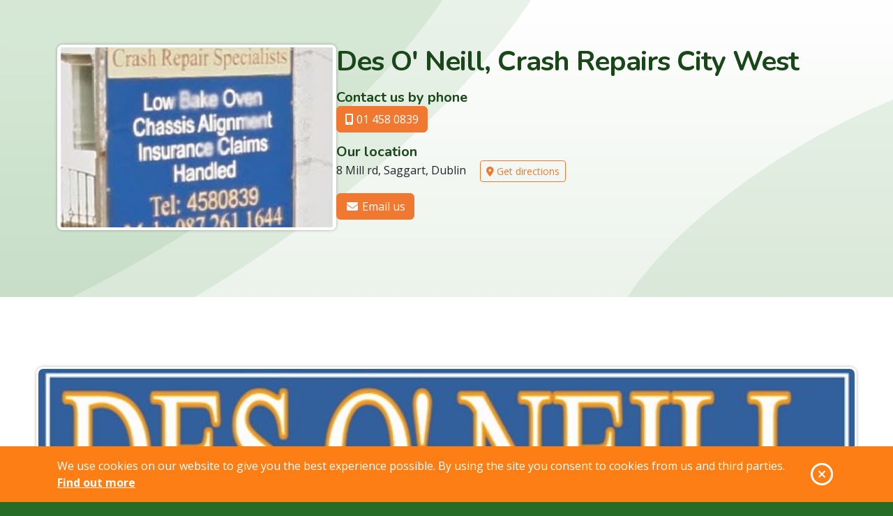

--- FILE ---
content_type: text/html; charset=utf-8
request_url: https://www.our.ie/county-dublin/saggart/automotive/des-o-neill-crash-repairs-city-west/crashrepaircitywest/
body_size: 7203
content:
<!doctype html>
<html itemscope itemtype="http://schema.org/WebPage" lang="en">
<head>
    <meta charset="utf-8" />
    <meta name="viewport" content="width=device-width, initial-scale=1">
    <link rel="apple-touch-icon" sizes="180x180" href="/apple-touch-icon.png">
<link rel="icon" type="image/png" sizes="32x32" href="/favicon-32x32.png">
<link rel="icon" type="image/png" sizes="16x16" href="/favicon-16x16.png">
<link rel="manifest" href="/site.webmanifest">
<link rel="mask-icon" href="/safari-pinned-tab.svg" color="#5bbad5">
<meta name="msapplication-TileColor" content="#194719">
<meta name="theme-color" content="#ffffff">

        <link rel="canonical" href="https://www.our.ie/county-dublin/saggart/automotive/des-o-neill-crash-repairs-city-west/crashrepaircitywest/"/>
    <meta property="og:url" content="https://www.our.ie/county-dublin/saggart/automotive/des-o-neill-crash-repairs-city-west/crashrepaircitywest/"/>
    <title>Des O' Neill, Crash Repairs City West - Our.ie</title>
    <meta property="og:title" content="Des O' Neill, Crash Repairs City West - Our.ie"/>
    <meta name="twitter:title" content="Des O' Neill, Crash Repairs City West - Our.ie">
    <meta itemprop="name" content="Des O' Neill, Crash Repairs City West - Our.ie">
    <meta name="description" content="Des O&amp;rsquo;Neill Crash Repairs are crash repair specialists in Saggart and provide a full range of crash repair services in their crash repair centre in Saggart South Dublin.
As a local...">
    <meta property="og:description" content="Des O&amp;rsquo;Neill Crash Repairs are crash repair specialists in Saggart and provide a full range of crash repair services in their crash repair centre in Saggart South Dublin.
As a local..."/>
    <meta name="twitter:description" content="Des O&amp;rsquo;Neill Crash Repairs are crash repair specialists in Saggart and provide a full range of crash repair services in their crash repair centre in Saggart South Dublin.
As a local...">
    <meta itemprop="description" content="Des O&amp;rsquo;Neill Crash Repairs are crash repair specialists in Saggart and provide a full range of crash repair services in their crash repair centre in Saggart South Dublin.
As a local...">
    <meta name="keywords" content="Crash Repairs City West Dublin">
    <meta property="og:image" content="https://cdn.our.ie/images/des.jpg?width=1200&amp;height=630&amp;mode=crop" />
        <meta property="og:image:width" content="1200" />
        <meta property="og:image:height" content="630" />
        <meta property="og:image:type" content="image/jpeg" />
    <meta name="author" content="Our.ie">
    <meta name="twitter:creator" content="Our.ie">
    <meta property="og:type" content="website" />
<meta property="og:site_name" content="Our.ie" />
<meta name="twitter:site" content="Our.ie">
        <script async src="https://www.googletagmanager.com/gtag/js?id=G-QLZX6S84C7"></script>
    <script>
        window.dataLayer = window.dataLayer || [];
        function gtag() { dataLayer.push(arguments); }
        gtag('js', new Date());
            gtag('config', 'G-QLZX6S84C7', { cookie_flags: 'SameSite=None;Secure' });
            </script>

    
    <script type="application/ld+json">
        {"@context":"http://schema.org","@type":"LocalBusiness","name":"Des O' Neill, Crash Repairs City West","url":"https://www.our.ie/county-dublin/saggart/automotive/des-o-neill-crash-repairs-city-west/crashrepaircitywest/","address":{"@type":"PostalAddress","streetAddress":"8 Mill rd","addressLocality":"Saggart","addressRegion":"Dublin"},"email":"oneillcrashrepairs@hotmail.com","telephone":"01 458 0839"}
    </script>

    <link href="/assets/css/styles.min.css?1-0-26012-56" rel="stylesheet">

    
</head>
<body data-cookiebar-placement="bottom">
    
    <!--[if lte IE 9]>
    <p class="browser-upgrade">
        <i class="fa fa-exclamation-circle fa-2x"></i> You are using an <strong>outdated</strong> browser. Please <a href="https://browsehappy.com/" target="_blank">upgrade your browser</a> to improve your experience and security.
    </p>
<![endif]-->

<aside class="cookie-message">
    <div class="container">
        <div class="row">
            <div class="col">
                <p class="cookie-message__description">
                    We use cookies on our website to give you the best experience possible. By using the site you consent to
                    cookies from us and third parties.

                    <a class="cookie-message__more" href="/privacy-policy/">
                        Find out more
                    </a>
                </p>
            </div>

            <div class="cookie-message__close col-auto">
                <span class="fa-stack">
                    <i class="far fa-circle fa-stack-2x"></i>
                    <i class="fa fa-times fa-stack-1x"></i>
                </span>
                <span class="sr-only">OK</span>
            </div>
        </div>
    </div>
</aside>
    

    <main class="site-content" role="main">
        

<header class="page-header page-header--hero business-intro">
    <div class="container">
        <div class="business-summary">
                <img alt="Des O&#39; Neill, Crash Repairs City West"
                     class="business-summary__img lazyload"
                     src="https://cdn.our.ie/images/des.jpg?width=30&height=20&mode=crop"
                     data-src="https://cdn.our.ie/images/des.jpg?width=400&height=266&mode=crop"
                     width="400" height="266" />

            <div class="business-summary__details">
                <h1 class="business-summary__title">Des O' Neill, Crash Repairs City West</h1>
                
    <div class="phone-details">
        <p class="h5 phone-details__title">Contact us by phone</p>
        <ul class="phone-details__list nav">
                <li class="nav-item">
                    <a class="btn btn-primary" href="tel:01 458 0839" data-phone-id="1846">
                        <i class="fas fa-mobile-screen"></i> 01 458 0839
                    </a>
                </li>
                                </ul>
    </div>




                <div class="business-address">
    <p class="h5 business-address__title">Our location</p>
    <address>
        8 Mill rd, Saggart, Dublin
    </address>
    <a class="btn btn-outline-primary btn-sm" target="_blank" href="https://maps.google.com/maps?q=8+Mill+rd,Saggart,Dublin" title="Get directions to us using Google Maps"><i class="fa fa-map-marker-alt"></i> Get directions</a>
</div>
                
                    <ul class="business-linklist nav">
            <li class="business-linklist__item">
                <a class="btn btn-primary business-linklist__link" href="mailto:oneillcrashrepairs@hotmail.com"><i class="fa fa-envelope fa-fw"></i> Email us</a>
            </li>
                                            </ul>

            </div>
        </div>
    </div>
</header>

<article class="section listing-content">
    <div class="container clearfix">
        <h2><img class="business-content-image business-content-image--full" src="https://cdn.our.ie/images/header-230.jpg" alt="Des O'Neill Crash Repairs Saggart" width="1176" /></h2>
<h2><img class="business-content-image business-content-image--right" style="margin-bottom: 5px; margin-top: 5px;" src="https://cdn.our.ie/images/panel-beating-6.jpg?width=640&amp;upscale=false" alt="Des O'Neill Crash Repairs Saggart" width="345" height="258" />Des O&rsquo;Neill Crash Repairs are crash repair specialists in Saggart and provide a full range of crash repair services in their crash repair centre in Saggart South Dublin.</h2>
<h3>As a local crash repair centre in Saggart, Des, proprietor of Des O&rsquo;Neill Crash Repairs, is a fully qualified panel beater and has the latest crash repair equipment thus enabling the undertaking of all types of crash repairs.</h3>
<p><strong>Located close </strong>to<strong> City west, Greenogue </strong>and<strong> Rathcoole the crash repairs </strong>in<strong> Saggart </strong>available from<strong> Des O&rsquo;Neill Crash Repairs</strong> include; <strong>major crash repairs, chassis realignment, minor crash repairs, body works, panel beating</strong> and <strong>vehicle spray painting.</strong></p>
<h2><img class="business-content-image business-content-image--left" style="margin-bottom: 5px; margin-top: 5px;" src="https://cdn.our.ie/images/spray-1.jpg?width=364&amp;height=242" alt="Minor Crash repairs Saggart Des O'Neill" width="364" height="242" />Minor crash repairs in Saggart are provided by Des O'Neil Crash Repairs.</h2>
<h3>Same day minor crash repairs are available, collecting cars for minor crash repairs in Saggart, City west, Greenogue and Rathcoole can be arranged and Des provides free estimates on all types of crash repair.</h3>
<p>Located close to <strong>City west, Greenogue </strong>and<strong> Rathcoole </strong>the <strong>minor crash repairs </strong>in <strong>Saggart </strong>available from <strong>Des O&rsquo;Neill Crash Repairs </strong>includes,<strong> repairing; bumper scuffs, car scrapes, car scratches, plastic welding, car dents, key scratches, rust repair, fibreglass repair </strong>and<strong> minor bodywork repair.</strong></p>
<h2><img class="business-content-image business-content-image--right" style="margin-bottom: 5px; margin-top: 5px;" src="https://cdn.our.ie/images/sp.jpg?width=416&amp;height=233" alt="Panel beating Saggart - Des O'Neill" width="416" height="233" />Panel beating in Saggart is provided by Des O'Neil Crash Repairs.</h2>
<h3>With a fully equipped crash repair workshop and recognised by leading insurance companies as approved panel beater, Des can carry out crash repairs on behalf of all major insurance companies and can submit quotations on crash repairs to insurance companies.</h3>
<p>Located close to<strong> City west, Greenogue </strong>and <strong>Rathcoole </strong>the <strong>crash repairs</strong> in <strong>Saggart </strong>available from <strong>Des O&rsquo;Neill Crash Repairs </strong>include;<strong> chassis realignment, wing replacement, bonnet replacement, bumper repairs, alloy wheel repairs, car body work, panel beating </strong>and <strong>restoring crashed vehicles.</strong></p>
<h2><img class="business-content-image business-content-image--left" style="margin-bottom: 5px; margin-top: 5px;" src="https://cdn.our.ie/images/as-1.jpg?width=640&amp;upscale=false" alt="Vehicle spraying Saggart - Des O'Neill" width="312" height="239" />Vehicle spraying in Saggart is provided by Des O'Neil Crash Repairs.</h2>
<h3>Familiar in car paint coding, Des ensures all vehicles are sprayed to the desired colour and using a state of the art spraybake oven ensures a smooth and even finish.</h3>
<p>Located close to <strong>City west, Greenogue </strong>and<strong> Rathcoole the vehicle spraying</strong> in<strong> Saggart </strong>available from <strong>Des O'Neil Crash Repairs </strong>includes;<strong> car spraying, van spraying, light commercial spraying</strong> and<strong> car re-spraying. </strong></p>
<h3>For further information call 01 4580 839</h3>
    </div>
</article>

    <aside class="section section--g100">
        <div class="container">
            <div class="business-images">
                    <a class="business-images__link preview" href="https://cdn.our.ie/images/des.jpg?width=768&upscale=false" rel="listing-gallery">
                        <img alt="" 
                             class="business-images__img lazyload"
                             data-sizes="(min-width:400px) and (max-width:575px) 575px, 289px"
                             data-srcset="https://cdn.our.ie/images/des.jpg?width=575&height=395&mode=crop&bgcolor=ffffff 575w,
                                https://cdn.our.ie/images/des.jpg?width=289&height=200&mode=crop&bgcolor=ffffff 289w"
                             src="https://cdn.our.ie/images/des.jpg?width=57&height=39&mode=crop"
                             width="575" height="395" />
                    </a>
                    <a class="business-images__link preview" href="https://cdn.our.ie/images/sp3-1.jpg?width=768&upscale=false" rel="listing-gallery">
                        <img alt="" 
                             class="business-images__img lazyload"
                             data-sizes="(min-width:400px) and (max-width:575px) 575px, 289px"
                             data-srcset="https://cdn.our.ie/images/sp3-1.jpg?width=575&height=395&mode=crop&bgcolor=ffffff 575w,
                                https://cdn.our.ie/images/sp3-1.jpg?width=289&height=200&mode=crop&bgcolor=ffffff 289w"
                             src="https://cdn.our.ie/images/sp3-1.jpg?width=57&height=39&mode=crop"
                             width="575" height="395" />
                    </a>
                    <a class="business-images__link preview" href="https://cdn.our.ie/images/sp.jpg?width=768&upscale=false" rel="listing-gallery">
                        <img alt="" 
                             class="business-images__img lazyload"
                             data-sizes="(min-width:400px) and (max-width:575px) 575px, 289px"
                             data-srcset="https://cdn.our.ie/images/sp.jpg?width=575&height=395&mode=crop&bgcolor=ffffff 575w,
                                https://cdn.our.ie/images/sp.jpg?width=289&height=200&mode=crop&bgcolor=ffffff 289w"
                             src="https://cdn.our.ie/images/sp.jpg?width=57&height=39&mode=crop"
                             width="575" height="395" />
                    </a>
                    <a class="business-images__link preview" href="https://cdn.our.ie/images/panel-beating2.jpg?width=768&upscale=false" rel="listing-gallery">
                        <img alt="" 
                             class="business-images__img lazyload"
                             data-sizes="(min-width:400px) and (max-width:575px) 575px, 289px"
                             data-srcset="https://cdn.our.ie/images/panel-beating2.jpg?width=575&height=395&mode=crop&bgcolor=ffffff 575w,
                                https://cdn.our.ie/images/panel-beating2.jpg?width=289&height=200&mode=crop&bgcolor=ffffff 289w"
                             src="https://cdn.our.ie/images/panel-beating2.jpg?width=57&height=39&mode=crop"
                             width="575" height="395" />
                    </a>
                    <a class="business-images__link preview" href="https://cdn.our.ie/images/panel-beating-6.jpg?width=768&upscale=false" rel="listing-gallery">
                        <img alt="" 
                             class="business-images__img lazyload"
                             data-sizes="(min-width:400px) and (max-width:575px) 575px, 289px"
                             data-srcset="https://cdn.our.ie/images/panel-beating-6.jpg?width=575&height=395&mode=crop&bgcolor=ffffff 575w,
                                https://cdn.our.ie/images/panel-beating-6.jpg?width=289&height=200&mode=crop&bgcolor=ffffff 289w"
                             src="https://cdn.our.ie/images/panel-beating-6.jpg?width=57&height=39&mode=crop"
                             width="575" height="395" />
                    </a>
                    <a class="business-images__link preview" href="https://cdn.our.ie/images/first-pic-31.jpg?width=768&upscale=false" rel="listing-gallery">
                        <img alt="" 
                             class="business-images__img lazyload"
                             data-sizes="(min-width:400px) and (max-width:575px) 575px, 289px"
                             data-srcset="https://cdn.our.ie/images/first-pic-31.jpg?width=575&height=395&mode=crop&bgcolor=ffffff 575w,
                                https://cdn.our.ie/images/first-pic-31.jpg?width=289&height=200&mode=crop&bgcolor=ffffff 289w"
                             src="https://cdn.our.ie/images/first-pic-31.jpg?width=57&height=39&mode=crop"
                             width="575" height="395" />
                    </a>
                    <a class="business-images__link preview" href="https://cdn.our.ie/images/crashed-car-2.jpg?width=768&upscale=false" rel="listing-gallery">
                        <img alt="" 
                             class="business-images__img lazyload"
                             data-sizes="(min-width:400px) and (max-width:575px) 575px, 289px"
                             data-srcset="https://cdn.our.ie/images/crashed-car-2.jpg?width=575&height=395&mode=crop&bgcolor=ffffff 575w,
                                https://cdn.our.ie/images/crashed-car-2.jpg?width=289&height=200&mode=crop&bgcolor=ffffff 289w"
                             src="https://cdn.our.ie/images/crashed-car-2.jpg?width=57&height=39&mode=crop"
                             width="575" height="395" />
                    </a>
                    <a class="business-images__link preview" href="https://cdn.our.ie/images/crash-5.jpg?width=768&upscale=false" rel="listing-gallery">
                        <img alt="" 
                             class="business-images__img lazyload"
                             data-sizes="(min-width:400px) and (max-width:575px) 575px, 289px"
                             data-srcset="https://cdn.our.ie/images/crash-5.jpg?width=575&height=395&mode=crop&bgcolor=ffffff 575w,
                                https://cdn.our.ie/images/crash-5.jpg?width=289&height=200&mode=crop&bgcolor=ffffff 289w"
                             src="https://cdn.our.ie/images/crash-5.jpg?width=57&height=39&mode=crop"
                             width="575" height="395" />
                    </a>
                    <a class="business-images__link preview" href="https://cdn.our.ie/images/car-spraying-1.jpg?width=768&upscale=false" rel="listing-gallery">
                        <img alt="" 
                             class="business-images__img lazyload"
                             data-sizes="(min-width:400px) and (max-width:575px) 575px, 289px"
                             data-srcset="https://cdn.our.ie/images/car-spraying-1.jpg?width=575&height=395&mode=crop&bgcolor=ffffff 575w,
                                https://cdn.our.ie/images/car-spraying-1.jpg?width=289&height=200&mode=crop&bgcolor=ffffff 289w"
                             src="https://cdn.our.ie/images/car-spraying-1.jpg?width=57&height=39&mode=crop"
                             width="575" height="395" />
                    </a>
                    <a class="business-images__link preview" href="https://cdn.our.ie/images/auto-spraying.jpg?width=768&upscale=false" rel="listing-gallery">
                        <img alt="" 
                             class="business-images__img lazyload"
                             data-sizes="(min-width:400px) and (max-width:575px) 575px, 289px"
                             data-srcset="https://cdn.our.ie/images/auto-spraying.jpg?width=575&height=395&mode=crop&bgcolor=ffffff 575w,
                                https://cdn.our.ie/images/auto-spraying.jpg?width=289&height=200&mode=crop&bgcolor=ffffff 289w"
                             src="https://cdn.our.ie/images/auto-spraying.jpg?width=57&height=39&mode=crop"
                             width="575" height="395" />
                    </a>
            </div>
        </div>
    </aside>


<aside class="section section--sm">
    <div class="container">
        <div class="sharing-links">
            <h3 class="sharing-links__title">Share this business:</h3>
            <ul class="sharing-links__list">
                <li class="sharing-links__item"><a class="sharing-links__link sharing-links__link--twitter" href="https://twitter.com/intent/tweet?url=https://www.our.ie/county-dublin/saggart/automotive/des-o-neill-crash-repairs-city-west/crashrepaircitywest/&text=Des+O%27+Neill%2c+Crash+Repairs+City+West" title="Share on twitter"><i class="fab fa-twitter"></i><span class="sr-only">Twitter</span></a></li>
                <li class="sharing-links__item"><a class="sharing-links__link sharing-links__link--facebook" href="https://facebook.com/sharer.php?u=https://www.our.ie/county-dublin/saggart/automotive/des-o-neill-crash-repairs-city-west/crashrepaircitywest/" title="Share on Facebook"><i class="fab fa-facebook-f"></i><span class="sr-only">Facebook</span></a></li>
                <li class="sharing-links__item"><a class="sharing-links__link sharing-links__link--linkedin" href="http://www.linkedin.com/shareArticle?mini=true&url=https://www.our.ie/county-dublin/saggart/automotive/des-o-neill-crash-repairs-city-west/crashrepaircitywest/" title="Share on LinkedIn"><i class="fab fa-linkedin-in"></i><span class="sr-only">LinkedIn</span></a></li>
                <li class="sharing-links__item">
                    <a class="sharing-links__link sharing-links__link--pinterest" href="http://pinterest.com/pin/create/button/?url=https://www.our.ie/county-dublin/saggart/automotive/des-o-neill-crash-repairs-city-west/crashrepaircitywest/&amp;media=https://cdn.ou.ie/images/des.jpg" title="Share on Pinterest">
                        <i class="fab fa-pinterest-p"></i>
                        <span class="sr-only">Pinterest</span>
                    </a>
                </li>
                <li class="sharing-links__item"><a class="sharing-links__link sharing-links__link--digg" href="http://digg.com/submit?url=https://www.our.ie/county-dublin/saggart/automotive/des-o-neill-crash-repairs-city-west/crashrepaircitywest/" title="Share on Digg"><i class="fab fa-digg"></i><span class="sr-only">Digg</span></a></li>
            </ul>
        </div>
    </div>
</aside>




    </main>

    <section class="process section--bt">
    <div class="container">
        <div class="process__content">
            <h2 class="section__title process__reveal reveal" data-sr="true" data-sr-delay="0" data-sr-easing="ease" data-sr-interval="100" data-sr-distance="50px" data-sr-group=".process__reveal">
                Get your Our.ie web page today
            </h2>
            <div class="row mb-4">
                <div class="col-lg-4 mb-3 mb-lg-0 process__reveal reveal">
                    <div class="badge">1</div>
                    <div class="process__item">
                        <h3>Get in touch</h3>
                        <p>Drop us a line with some details about your business</p>
                    </div>
                </div>
                <div class="col-lg-4 mb-3 mb-lg-0 process__reveal reveal">
                    <div class="badge">2</div>
                    <div class="process__item">
                        <h3>We build your page</h3>
                        <p>We'll work with you to create your page on Our.ie</p>
                    </div>
                </div>
                <div class="col-lg-4 process__reveal reveal">
                    <div class="badge">3</div>
                    <div class="process__item">
                        <h3>Get online</h3>
                        <p>When the page is ready we'll put it live online</p>
                    </div>
                </div>
            </div>
            <p class="text-center process__reveal reveal h3 font-weight-light">No matter what kind of business you are, Our.ie can help!</p>
            <p class="text-center process__reveal reveal mb-0">
                <a class="btn btn-primary btn-lg" href="/get-your-business-listed/">Get started today <i class="fa fa-arrow-right"></i></a>
            </p>
        </div>
        <div class="process__imgwrap">
            <img alt="Get your business listed on Our.ie" class="process__img lazyload process__reveal reveal" data-sr="true" data-sr-distance="0"
                 src="/assets/img/internet-searcher-2.png?width=28"
                 data-src="/assets/img/internet-searcher-2.png"
                 width="281" height="400"/>
        </div>
    </div>
</section>

<section class="section section--sm section--bt site-search">
    <div class="container">
<form action="/search-listings/" class="footer-search" method="get">            <label for="footer-search">Search for products &amp; services in your area:</label>
            <div class="input-group">
                <input class="form-control" id="footer-search" name="term" placeholder="Search..." type="text" value=""/>
                <button class="btn btn-primary" type="submit">
                    <span class="sr-only">Search</span>
                    <i class="fa fa-search"></i>
                </button>
            </div>
</form>    </div>
</section>

<footer class="site-footer">
    <section class="section section--sm section--bt section--g700">
        <div class="container">
            <div class="site-footer__wrapper">
                <div class="footer-cta">
                    <img alt="Our.ie" class="img-fluid footer-cta__img" src="/assets/img/ourie-logo.svg" width="242" height="110" />
                    <p class="footer-cta__title">Creating and powering web pages since 2009</p>
                    <a class="btn btn-primary" href="/get-your-business-listed/">Get your page today <i class="fa fa-chevron-right"></i></a>
                </div>

                <div class="footer-categories">
                    <p class="footer-categories__title">Business Categories</p>
                            <ul class="business-categories">
                <li class="business-categories__item">
                    <a class="business-categories__link" href="https://www.our.ie/browse/accomodation-and-travel/">Accomodation &amp; Travel</a>
                </li>
                <li class="business-categories__item">
                    <a class="business-categories__link" href="https://www.our.ie/browse/agriculture-industry-forestry-and-fishing/">Agriculture, &amp; Industry</a>
                </li>
                <li class="business-categories__item">
                    <a class="business-categories__link" href="https://www.our.ie/browse/animals-and-pets/">Animals &amp; Pets</a>
                </li>
                <li class="business-categories__item">
                    <a class="business-categories__link" href="https://www.our.ie/browse/arts-sports-and-recreation/">Arts, Sports &amp; recreation</a>
                </li>
                <li class="business-categories__item">
                    <a class="business-categories__link" href="https://www.our.ie/browse/automotive/">Automotive</a>
                </li>
                <li class="business-categories__item">
                    <a class="business-categories__link" href="https://www.our.ie/browse/catering/">Catering</a>
                </li>
                <li class="business-categories__item">
                    <a class="business-categories__link" href="https://www.our.ie/browse/clothing-and-accessories/">Clothing &amp; Accessories</a>
                </li>
                <li class="business-categories__item">
                    <a class="business-categories__link" href="https://www.our.ie/browse/construction-and-contractors/">Construction &amp; Contractors</a>
                </li>
                <li class="business-categories__item">
                    <a class="business-categories__link" href="https://www.our.ie/browse/education/">Education</a>
                </li>
                <li class="business-categories__item">
                    <a class="business-categories__link" href="https://www.our.ie/browse/health-and-medicine/">Health &amp; Medicine</a>
                </li>
                <li class="business-categories__item">
                    <a class="business-categories__link" href="https://www.our.ie/browse/home-and-garden/">Home &amp; Garden</a>
                </li>
                <li class="business-categories__item">
                    <a class="business-categories__link" href="https://www.our.ie/browse/it-and-telecommunications-services/">IT &amp; Telecommunications Services</a>
                </li>
                <li class="business-categories__item">
                    <a class="business-categories__link" href="https://www.our.ie/browse/legal-and-financial/">Legal &amp; Financial</a>
                </li>
                <li class="business-categories__item">
                    <a class="business-categories__link" href="https://www.our.ie/browse/media-and-creative-services/">Media &amp; Creative Services</a>
                </li>
                <li class="business-categories__item">
                    <a class="business-categories__link" href="https://www.our.ie/browse/personal-care-and-services/">Personal Care &amp; Services</a>
                </li>
                <li class="business-categories__item">
                    <a class="business-categories__link" href="https://www.our.ie/browse/professional-and-business-services/">Professional &amp; business services</a>
                </li>
                <li class="business-categories__item">
                    <a class="business-categories__link" href="https://www.our.ie/browse/real-estate/">Real Estate</a>
                </li>
                <li class="business-categories__item">
                    <a class="business-categories__link" href="https://www.our.ie/browse/shopping/">Shopping</a>
                </li>
                <li class="business-categories__item">
                    <a class="business-categories__link" href="https://www.our.ie/browse/trades/">Trades</a>
                </li>
        </ul>


                </div>
            </div>
        </div>
    </section>

    <section class="section section--sm">
        <div class="container">
            <ul class="footer-navigation justify-content-center nav">
                        <li class="nav-item">
            <a class="nav-link" href="https://www.our.ie/terms-and-conditions/">Terms &amp; Conditions</a>
        </li>
        <li class="nav-item">
            <a class="nav-link" href="https://www.our.ie/privacy-policy/">Privacy</a>
        </li>
        <li class="nav-item">
            <a class="nav-link" href="https://www.our.ie/accessibility/">Accessibility</a>
        </li>
        <li class="nav-item">
            <a class="nav-link" href="https://www.our.ie/contact-us/">Contact Us</a>
        </li>
        <li class="nav-item">
            <a class="nav-link" href="https://www.our.ie/browse/">Browse Businesses</a>
        </li>
        <li class="nav-item">
            <a class="nav-link" href="https://www.our.ie/about-our-directory/">About Us</a>
        </li>


            </ul>

            <p class="text-center mb-0">All content Copyright &copy; Our.ie 2009 - 2026, All Rights Reserved.</p>
        </div>
    </section>
</footer>
    <script src="https://ajax.googleapis.com/ajax/libs/jquery/3.6.0/jquery.min.js"></script>
<script>window.jQuery || document.write('<script src="/assets/js/jquery.min.js"><\/script>')</script>
<script src="/assets/js/core.min.js?1-0-26012-56"></script>
<script src="/assets/js/listing.min.js?1-0-26012-56"></script>


</body>
</html>

--- FILE ---
content_type: text/css; charset=utf-8
request_url: https://www.our.ie/assets/css/styles.min.css?1-0-26012-56
body_size: 27935
content:
@import url(https://fonts.googleapis.com/css2?family=Nunito:wght@300;400;700&family=Open+Sans:wght@300;400;700&display=swap);
:root{--bs-blue:#0d6efd;--bs-indigo:#6610f2;--bs-purple:#6f42c1;--bs-pink:#d63384;--bs-red:#dc3545;--bs-orange:#fd7e14;--bs-yellow:#ffc107;--bs-green:#198754;--bs-teal:#20c997;--bs-cyan:#0dcaf0;--bs-black:#000;--bs-white:#fff;--bs-gray:#6c757d;--bs-gray-dark:#343a40;--bs-gray-100:#f8f9fa;--bs-gray-200:#e9ecef;--bs-gray-300:#dee2e6;--bs-gray-400:#ced4da;--bs-gray-500:#adb5bd;--bs-gray-600:#6c757d;--bs-gray-700:#495057;--bs-gray-800:#343a40;--bs-gray-900:#212529;--bs-primary:#f07830;--bs-secondary:#6c757d;--bs-success:#198754;--bs-info:#0dcaf0;--bs-warning:#ffc107;--bs-danger:#dc3545;--bs-light:#f8f9fa;--bs-dark:#212529;--bs-primary-rgb:240,120,48;--bs-secondary-rgb:108,117,125;--bs-success-rgb:25,135,84;--bs-info-rgb:13,202,240;--bs-warning-rgb:255,193,7;--bs-danger-rgb:220,53,69;--bs-light-rgb:248,249,250;--bs-dark-rgb:33,37,41;--bs-white-rgb:255,255,255;--bs-black-rgb:0,0,0;--bs-body-color-rgb:33,37,41;--bs-body-bg-rgb:38,107,38;--bs-font-sans-serif:system-ui,-apple-system,"Segoe UI",Roboto,"Helvetica Neue","Noto Sans","Liberation Sans",Arial,sans-serif,"Apple Color Emoji","Segoe UI Emoji","Segoe UI Symbol","Noto Color Emoji";--bs-font-monospace:SFMono-Regular,Menlo,Monaco,Consolas,"Liberation Mono","Courier New",monospace;--bs-gradient:linear-gradient(180deg,hsla(0,0%,100%,.15),hsla(0,0%,100%,0));--bs-body-font-family:Open Sans,system-ui,-apple-system,Segoe UI,Roboto,Helvetica Neue,Noto Sans,Liberation Sans,Arial,sans-serif,Apple Color Emoji,Segoe UI Emoji,Segoe UI Symbol,Noto Color Emoji;--bs-body-font-size:1rem;--bs-body-font-weight:400;--bs-body-line-height:1.5;--bs-body-color:#212529;--bs-body-bg:#266b26;--bs-border-width:1px;--bs-border-style:solid;--bs-border-color:#dee2e6;--bs-border-color-translucent:rgba(0,0,0,.175);--bs-border-radius:0.375rem;--bs-border-radius-sm:0.25rem;--bs-border-radius-lg:0.5rem;--bs-border-radius-xl:1rem;--bs-border-radius-2xl:2rem;--bs-border-radius-pill:50rem;--bs-link-color:#f07830;--bs-link-hover-color:#c06026;--bs-code-color:#d63384;--bs-highlight-bg:#fff3cd}*,:after,:before{box-sizing:border-box}@media (prefers-reduced-motion:no-preference){:root{scroll-behavior:smooth}}body{-webkit-text-size-adjust:100%;-webkit-tap-highlight-color:rgba(0,0,0,0);background-color:var(--bs-body-bg);color:var(--bs-body-color);font-family:var(--bs-body-font-family);font-size:var(--bs-body-font-size);font-weight:var(--bs-body-font-weight);line-height:var(--bs-body-line-height);margin:0;text-align:var(--bs-body-text-align)}.h1,.h2,.h3,.h4,.h5,.listing-question-box-title,h1,h2,h3,h4,h5{color:#194719;font-family:Nunito,system-ui,-apple-system,Segoe UI,Roboto,Helvetica Neue,Noto Sans,Liberation Sans,Arial,sans-serif,Apple Color Emoji,Segoe UI Emoji,Segoe UI Symbol,Noto Color Emoji;font-weight:700;line-height:1.2;margin-bottom:1rem;margin-top:0}.h1,h1{font-size:calc(1.375rem + 1.5vw)}@media (min-width:1200px){.h1,h1{font-size:2.5rem}}.h2,h2{font-size:calc(1.325rem + .9vw)}@media (min-width:1200px){.h2,h2{font-size:2rem}}.h3,.listing-question-box-title,h3{font-size:calc(1.3rem + .6vw)}@media (min-width:1200px){.h3,.listing-question-box-title,h3{font-size:1.75rem}}.h4,h4{font-size:calc(1.275rem + .3vw)}@media (min-width:1200px){.h4,h4{font-size:1.5rem}}.h5,h5{font-size:1.25rem}p{margin-top:0}address,p{margin-bottom:1rem}address{font-style:normal;line-height:inherit}ol,ul{margin-bottom:1rem;margin-top:0;padding-left:2rem}ol ol,ol ul,ul ol,ul ul{margin-bottom:0}blockquote{margin:0 0 1rem}strong{font-weight:bolder}.small,small{font-size:.875em}a{color:var(--bs-link-color);text-decoration:underline}a:hover{color:var(--bs-link-hover-color)}a:not([href]):not([class]),a:not([href]):not([class]):hover{color:inherit;text-decoration:none}img,svg{vertical-align:middle}table{border-collapse:collapse;caption-side:bottom}tbody,td,tr{border:0 solid;border-color:inherit}label{display:inline-block}button{border-radius:0}button:focus:not(:focus-visible){outline:0}button,input,select,textarea{font-family:inherit;font-size:inherit;line-height:inherit;margin:0}button,select{text-transform:none}[role=button]{cursor:pointer}select{word-wrap:normal}select:disabled{opacity:1}[type=button],[type=submit],button{-webkit-appearance:button}[type=button]:not(:disabled),[type=submit]:not(:disabled),button:not(:disabled){cursor:pointer}::-moz-focus-inner{border-style:none;padding:0}textarea{resize:vertical}fieldset{border:0;margin:0;min-width:0;padding:0}::-webkit-datetime-edit-day-field,::-webkit-datetime-edit-fields-wrapper,::-webkit-datetime-edit-hour-field,::-webkit-datetime-edit-minute,::-webkit-datetime-edit-month-field,::-webkit-datetime-edit-text,::-webkit-datetime-edit-year-field{padding:0}::-webkit-inner-spin-button{height:auto}[type=search]{-webkit-appearance:textfield;outline-offset:-2px}::-webkit-search-decoration{-webkit-appearance:none}::-webkit-color-swatch-wrapper{padding:0}::-webkit-file-upload-button{-webkit-appearance:button;font:inherit}::file-selector-button{-webkit-appearance:button;font:inherit}iframe{border:0}.lead{font-size:1.25rem;font-weight:300}.benefits-card ul,.business-categories,.list-inline{list-style:none;padding-left:0}.blockquote{font-size:1.25rem;margin-bottom:1rem}.blockquote>:last-child{margin-bottom:0}.img-fluid{height:auto;max-width:100%}.container{--bs-gutter-x:1.5rem;--bs-gutter-y:0;margin-left:auto;margin-right:auto;padding-left:calc(var(--bs-gutter-x)*.5);padding-right:calc(var(--bs-gutter-x)*.5);width:100%}@media (min-width:576px){.container{max-width:540px}}@media (min-width:768px){.container{max-width:720px}}@media (min-width:992px){.container{max-width:960px}}@media (min-width:1200px){.container{max-width:1140px}}@media (min-width:1400px){.container{max-width:1320px}}.row{--bs-gutter-x:1.5rem;--bs-gutter-y:0;display:flex;flex-wrap:wrap;margin-left:calc(var(--bs-gutter-x)*-.5);margin-right:calc(var(--bs-gutter-x)*-.5);margin-top:calc(var(--bs-gutter-y)*-1)}.row>*{flex-shrink:0;margin-top:var(--bs-gutter-y);max-width:100%;padding-left:calc(var(--bs-gutter-x)*.5);padding-right:calc(var(--bs-gutter-x)*.5);width:100%}.col{flex:1 0 0%}.col-auto{flex:0 0 auto;width:auto}.col-12{flex:0 0 auto;width:100%}.g-5{--bs-gutter-x:3rem;--bs-gutter-y:3rem}@media (min-width:768px){.col-md-6{flex:0 0 auto;width:50%}}@media (min-width:992px){.col-lg-4{flex:0 0 auto;width:33.33333333%}.col-lg-5{flex:0 0 auto;width:41.66666667%}.col-lg-6{flex:0 0 auto;width:50%}.col-lg-7{flex:0 0 auto;width:58.33333333%}.col-lg-8{flex:0 0 auto;width:66.66666667%}.col-lg-12{flex:0 0 auto;width:100%}}@media (min-width:1200px){.col-xl-6{flex:0 0 auto;width:50%}}.table{--bs-table-color:var(--bs-body-color);--bs-table-bg:transparent;--bs-table-border-color:var(--bs-border-color);--bs-table-accent-bg:transparent;--bs-table-striped-color:var(--bs-body-color);--bs-table-striped-bg:rgba(0,0,0,.05);--bs-table-active-color:var(--bs-body-color);--bs-table-active-bg:rgba(0,0,0,.1);--bs-table-hover-color:var(--bs-body-color);--bs-table-hover-bg:rgba(0,0,0,.075);border-color:var(--bs-table-border-color);color:var(--bs-table-color);margin-bottom:1rem;vertical-align:top;width:100%}.table>:not(caption)>*>*{background-color:var(--bs-table-bg);border-bottom-width:1px;box-shadow:inset 0 0 0 9999px var(--bs-table-accent-bg);padding:.5rem}.table>tbody{vertical-align:inherit}.form-label{margin-bottom:.5rem}.form-control{-webkit-appearance:none;-moz-appearance:none;appearance:none;background-clip:padding-box;background-color:#fff;border:1px solid #ced4da;border-radius:.375rem;color:#212529;display:block;font-size:1rem;font-weight:400;line-height:1.5;padding:.375rem .75rem;transition:border-color .15s ease-in-out,box-shadow .15s ease-in-out;width:100%}@media (prefers-reduced-motion:reduce){.form-control{transition:none}}.form-control:focus{background-color:#fff;border-color:#f8bc98;box-shadow:0 0 0 .25rem rgba(240,120,48,.25);color:#212529;outline:0}.form-control::-webkit-date-and-time-value{height:1.5em}.form-control::-moz-placeholder{color:#6c757d;opacity:1}.form-control::placeholder{color:#6c757d;opacity:1}.form-control:disabled{background-color:#e9ecef;opacity:1}.form-control::-webkit-file-upload-button{background-color:#e9ecef;border:0 solid;border-color:inherit;border-inline-end-width:1px;border-radius:0;color:#212529;margin:-.375rem -.75rem;-webkit-margin-end:.75rem;margin-inline-end:.75rem;padding:.375rem .75rem;pointer-events:none;-webkit-transition:color .15s ease-in-out,background-color .15s ease-in-out,border-color .15s ease-in-out,box-shadow .15s ease-in-out;transition:color .15s ease-in-out,background-color .15s ease-in-out,border-color .15s ease-in-out,box-shadow .15s ease-in-out}.form-control::file-selector-button{background-color:#e9ecef;border:0 solid;border-color:inherit;border-inline-end-width:1px;border-radius:0;color:#212529;margin:-.375rem -.75rem;-webkit-margin-end:.75rem;margin-inline-end:.75rem;padding:.375rem .75rem;pointer-events:none;transition:color .15s ease-in-out,background-color .15s ease-in-out,border-color .15s ease-in-out,box-shadow .15s ease-in-out}@media (prefers-reduced-motion:reduce){.form-control::-webkit-file-upload-button{-webkit-transition:none;transition:none}.form-control::file-selector-button{transition:none}}.form-control:hover:not(:disabled):not([readonly])::-webkit-file-upload-button{background-color:#dde0e3}.form-control:hover:not(:disabled):not([readonly])::file-selector-button{background-color:#dde0e3}textarea.form-control{min-height:calc(1.5em + .75rem + 2px)}.form-select,.pagination-container__pagejump,.pagination-container__pagesize{-moz-padding-start:calc(.75rem - 3px);-webkit-appearance:none;-moz-appearance:none;appearance:none;background-color:#fff;background-image:url("data:image/svg+xml;charset=utf-8,%3Csvg%20xmlns%3D%22http%3A%2F%2Fwww.w3.org%2F2000%2Fsvg%22%20viewBox%3D%220%200%2016%2016%22%3E%3Cpath%20fill%3D%22none%22%20stroke%3D%22%23343a40%22%20stroke-linecap%3D%22round%22%20stroke-linejoin%3D%22round%22%20stroke-width%3D%222%22%20d%3D%22m2%205%206%206%206-6%22%2F%3E%3C%2Fsvg%3E");background-position:right .75rem center;background-repeat:no-repeat;background-size:16px 12px;border:1px solid #ced4da;border-radius:.375rem;color:#212529;display:block;font-size:1rem;font-weight:400;line-height:1.5;padding:.375rem 2.25rem .375rem .75rem;transition:border-color .15s ease-in-out,box-shadow .15s ease-in-out;width:100%}@media (prefers-reduced-motion:reduce){.form-select,.pagination-container__pagejump,.pagination-container__pagesize{transition:none}}.form-select:focus,.pagination-container__pagejump:focus,.pagination-container__pagesize:focus{border-color:#f8bc98;box-shadow:0 0 0 .25rem rgba(240,120,48,.25);outline:0}.form-select[multiple],.form-select[size]:not([size="1"]),[multiple].pagination-container__pagejump,[multiple].pagination-container__pagesize,[size].pagination-container__pagejump:not([size="1"]),[size].pagination-container__pagesize:not([size="1"]){background-image:none;padding-right:.75rem}.form-select:disabled,.pagination-container__pagejump:disabled,.pagination-container__pagesize:disabled{background-color:#e9ecef}.form-select:-moz-focusring,.pagination-container__pagejump:-moz-focusring,.pagination-container__pagesize:-moz-focusring{color:transparent;text-shadow:0 0 0 #212529}.pagination-container__pagejump,.pagination-container__pagesize{border-radius:.25rem;font-size:.875rem;padding-bottom:.25rem;padding-left:.5rem;padding-top:.25rem}.input-group{align-items:stretch;display:flex;flex-wrap:wrap;position:relative;width:100%}.input-group>.form-control,.input-group>.form-select,.input-group>.pagination-container__pagejump,.input-group>.pagination-container__pagesize{flex:1 1 auto;min-width:0;position:relative;width:1%}.input-group>.form-control:focus,.input-group>.form-select:focus,.input-group>.pagination-container__pagejump:focus,.input-group>.pagination-container__pagesize:focus{z-index:3}.input-group .btn,.input-group .pager .page-item .page-link,.pager .page-item .input-group .page-link{position:relative;z-index:2}.input-group .btn:focus,.input-group .pager .page-item .page-link:focus,.pager .page-item .input-group .page-link:focus{z-index:3}.input-group:not(.has-validation)>.dropdown-toggle:nth-last-child(n+3),.input-group:not(.has-validation)>:not(:last-child):not(.dropdown-toggle):not(.dropdown-menu):not(.form-floating){border-bottom-right-radius:0;border-top-right-radius:0}.input-group>:not(:first-child):not(.dropdown-menu):not(.form-floating):not(.valid-tooltip):not(.valid-feedback):not(.invalid-tooltip):not(.invalid-feedback){border-bottom-left-radius:0;border-top-left-radius:0;margin-left:-1px}.form-control.is-invalid{background-image:url("data:image/svg+xml;charset=utf-8,%3Csvg%20xmlns%3D%22http%3A%2F%2Fwww.w3.org%2F2000%2Fsvg%22%20width%3D%2212%22%20height%3D%2212%22%20fill%3D%22none%22%20stroke%3D%22%23dc3545%22%3E%3Ccircle%20cx%3D%226%22%20cy%3D%226%22%20r%3D%224.5%22%2F%3E%3Cpath%20stroke-linejoin%3D%22round%22%20d%3D%22M5.8%203.6h.4L6%206.5z%22%2F%3E%3Ccircle%20cx%3D%226%22%20cy%3D%228.2%22%20r%3D%22.6%22%20fill%3D%22%23dc3545%22%20stroke%3D%22none%22%2F%3E%3C%2Fsvg%3E");background-position:right calc(.375em + .1875rem) center;background-repeat:no-repeat;background-size:calc(.75em + .375rem) calc(.75em + .375rem);border-color:#dc3545;padding-right:calc(1.5em + .75rem)}.form-control.is-invalid:focus{border-color:#dc3545;box-shadow:0 0 0 .25rem rgba(220,53,69,.25)}textarea.form-control.is-invalid{background-position:top calc(.375em + .1875rem) right calc(.375em + .1875rem);padding-right:calc(1.5em + .75rem)}.form-select.is-invalid,.is-invalid.pagination-container__pagejump,.is-invalid.pagination-container__pagesize{border-color:#dc3545}.form-select.is-invalid:not([multiple]):not([size]),.form-select.is-invalid:not([multiple])[size="1"],.is-invalid.pagination-container__pagejump:not([multiple]):not([size]),.is-invalid.pagination-container__pagejump:not([multiple])[size="1"],.is-invalid.pagination-container__pagesize:not([multiple]):not([size]),.is-invalid.pagination-container__pagesize:not([multiple])[size="1"]{background-image:url("data:image/svg+xml;charset=utf-8,%3Csvg%20xmlns%3D%22http%3A%2F%2Fwww.w3.org%2F2000%2Fsvg%22%20viewBox%3D%220%200%2016%2016%22%3E%3Cpath%20fill%3D%22none%22%20stroke%3D%22%23343a40%22%20stroke-linecap%3D%22round%22%20stroke-linejoin%3D%22round%22%20stroke-width%3D%222%22%20d%3D%22m2%205%206%206%206-6%22%2F%3E%3C%2Fsvg%3E"),url("data:image/svg+xml;charset=utf-8,%3Csvg%20xmlns%3D%22http%3A%2F%2Fwww.w3.org%2F2000%2Fsvg%22%20width%3D%2212%22%20height%3D%2212%22%20fill%3D%22none%22%20stroke%3D%22%23dc3545%22%3E%3Ccircle%20cx%3D%226%22%20cy%3D%226%22%20r%3D%224.5%22%2F%3E%3Cpath%20stroke-linejoin%3D%22round%22%20d%3D%22M5.8%203.6h.4L6%206.5z%22%2F%3E%3Ccircle%20cx%3D%226%22%20cy%3D%228.2%22%20r%3D%22.6%22%20fill%3D%22%23dc3545%22%20stroke%3D%22none%22%2F%3E%3C%2Fsvg%3E");background-position:right .75rem center,center right 2.25rem;background-size:16px 12px,calc(.75em + .375rem) calc(.75em + .375rem);padding-right:4.125rem}.form-select.is-invalid:focus,.is-invalid.pagination-container__pagejump:focus,.is-invalid.pagination-container__pagesize:focus{border-color:#dc3545;box-shadow:0 0 0 .25rem rgba(220,53,69,.25)}.input-group .form-control.is-invalid,.input-group .form-select.is-invalid,.input-group .is-invalid.pagination-container__pagejump,.input-group .is-invalid.pagination-container__pagesize{z-index:2}.input-group .form-control.is-invalid:focus,.input-group .form-select.is-invalid:focus,.input-group .is-invalid.pagination-container__pagejump:focus,.input-group .is-invalid.pagination-container__pagesize:focus{z-index:3}.btn,.pager .page-item .page-link{--bs-btn-padding-x:0.75rem;--bs-btn-padding-y:0.375rem;--bs-btn-font-family: ;--bs-btn-font-size:1rem;--bs-btn-font-weight:400;--bs-btn-line-height:1.5;--bs-btn-color:#212529;--bs-btn-bg:transparent;--bs-btn-border-width:1px;--bs-btn-border-color:transparent;--bs-btn-border-radius:0.375rem;--bs-btn-box-shadow:inset 0 1px 0 hsla(0,0%,100%,.15),0 1px 1px rgba(0,0,0,.075);--bs-btn-disabled-opacity:0.65;--bs-btn-focus-box-shadow:0 0 0 0.25rem rgba(var(--bs-btn-focus-shadow-rgb),.5);background-color:var(--bs-btn-bg);border:var(--bs-btn-border-width) solid var(--bs-btn-border-color);border-radius:var(--bs-btn-border-radius);color:var(--bs-btn-color);cursor:pointer;display:inline-block;font-family:var(--bs-btn-font-family);font-size:var(--bs-btn-font-size);font-weight:var(--bs-btn-font-weight);line-height:var(--bs-btn-line-height);padding:var(--bs-btn-padding-y) var(--bs-btn-padding-x);text-align:center;text-decoration:none;transition:color .15s ease-in-out,background-color .15s ease-in-out,border-color .15s ease-in-out,box-shadow .15s ease-in-out;-webkit-user-select:none;-moz-user-select:none;user-select:none;vertical-align:middle}@media (prefers-reduced-motion:reduce){.btn,.pager .page-item .page-link{transition:none}}.btn:focus,.btn:hover,.pager .page-item .page-link:focus,.pager .page-item .page-link:hover{background-color:var(--bs-btn-hover-bg);border-color:var(--bs-btn-hover-border-color);color:var(--bs-btn-hover-color)}.btn:focus,.pager .page-item .page-link:focus{box-shadow:var(--bs-btn-focus-box-shadow);outline:0}.btn.active,.btn.show,.btn:active,.pager .page-item .active.page-link,.pager .page-item .page-link:active,.pager .page-item .show.page-link{background-color:var(--bs-btn-active-bg);border-color:var(--bs-btn-active-border-color);color:var(--bs-btn-active-color)}.btn.active:focus,.btn.show:focus,.btn:active:focus,.pager .page-item .active.page-link:focus,.pager .page-item .page-link:active:focus,.pager .page-item .show.page-link:focus{box-shadow:var(--bs-btn-focus-box-shadow)}.btn:disabled,.pager .page-item .page-link:disabled,.pager .page-item fieldset:disabled .page-link,fieldset:disabled .btn,fieldset:disabled .pager .page-item .page-link{background-color:var(--bs-btn-disabled-bg);border-color:var(--bs-btn-disabled-border-color);color:var(--bs-btn-disabled-color);opacity:var(--bs-btn-disabled-opacity);pointer-events:none}.btn-primary,.pager .page-item .page-link{--bs-btn-color:#000;--bs-btn-hover-color:#000;--bs-btn-hover-bg:#f28c4f;--bs-btn-hover-border-color:#f28645;--bs-btn-focus-shadow-rgb:204,102,41;--bs-btn-active-color:#000;--bs-btn-active-bg:#f39359;--bs-btn-active-border-color:#f28645}.btn-outline-primary{--bs-btn-color:#f07830;--bs-btn-border-color:#f07830;--bs-btn-hover-color:#000;--bs-btn-hover-bg:#f07830;--bs-btn-hover-border-color:#f07830;--bs-btn-focus-shadow-rgb:240,120,48;--bs-btn-active-color:#000;--bs-btn-active-bg:#f07830;--bs-btn-active-border-color:#f07830;--bs-btn-active-shadow:inset 0 3px 5px rgba(0,0,0,.125);--bs-btn-disabled-color:#f07830;--bs-btn-disabled-bg:transparent;--bs-btn-disabled-border-color:#f07830;--bs-gradient:none}.btn-outline-light{--bs-btn-color:#f8f9fa;--bs-btn-border-color:#f8f9fa;--bs-btn-hover-color:#000;--bs-btn-hover-bg:#f8f9fa;--bs-btn-hover-border-color:#f8f9fa;--bs-btn-focus-shadow-rgb:248,249,250;--bs-btn-active-color:#000;--bs-btn-active-bg:#f8f9fa;--bs-btn-active-border-color:#f8f9fa;--bs-btn-disabled-color:#f8f9fa;--bs-btn-disabled-border-color:#f8f9fa}.btn-lg{--bs-btn-padding-y:0.5rem;--bs-btn-padding-x:1rem;--bs-btn-font-size:1.25rem;--bs-btn-border-radius:0.5rem}.btn-sm{--bs-btn-padding-y:0.25rem;--bs-btn-padding-x:0.5rem;--bs-btn-font-size:0.875rem;--bs-btn-border-radius:0.25rem}.fade{transition:opacity .15s linear}@media (prefers-reduced-motion:reduce){.fade{transition:none}}.fade:not(.show){opacity:0}.collapse:not(.show){display:none}.dropdown,.dropdown-center{position:relative}.dropdown-toggle{white-space:nowrap}.dropdown-toggle:after{border-bottom:0;border-left:.3em solid transparent;border-right:.3em solid transparent;border-top:.3em solid;content:"";display:inline-block;margin-left:.255em;vertical-align:.255em}.dropdown-toggle:empty:after{margin-left:0}.dropdown-menu{--bs-dropdown-min-width:10rem;--bs-dropdown-padding-x:0;--bs-dropdown-padding-y:0.5rem;--bs-dropdown-spacer:0.125rem;--bs-dropdown-font-size:1rem;--bs-dropdown-color:#212529;--bs-dropdown-bg:#fff;--bs-dropdown-border-color:var(--bs-border-color-translucent);--bs-dropdown-border-radius:0.375rem;--bs-dropdown-border-width:1px;--bs-dropdown-inner-border-radius:calc(0.375rem - 1px);--bs-dropdown-divider-bg:var(--bs-border-color-translucent);--bs-dropdown-divider-margin-y:0.5rem;--bs-dropdown-box-shadow:0 0.5rem 1rem rgba(0,0,0,.15);--bs-dropdown-link-color:#212529;--bs-dropdown-link-hover-color:#1e2125;--bs-dropdown-link-hover-bg:#e9ecef;--bs-dropdown-link-active-color:#fff;--bs-dropdown-link-active-bg:#f07830;--bs-dropdown-link-disabled-color:#adb5bd;--bs-dropdown-item-padding-x:1rem;--bs-dropdown-item-padding-y:0.25rem;--bs-dropdown-header-color:#6c757d;--bs-dropdown-header-padding-x:1rem;--bs-dropdown-header-padding-y:0.5rem;background-clip:padding-box;background-color:var(--bs-dropdown-bg);border:var(--bs-dropdown-border-width) solid var(--bs-dropdown-border-color);border-radius:var(--bs-dropdown-border-radius);color:var(--bs-dropdown-color);display:none;font-size:var(--bs-dropdown-font-size);list-style:none;margin:0;min-width:var(--bs-dropdown-min-width);padding:var(--bs-dropdown-padding-y) var(--bs-dropdown-padding-x);position:absolute;text-align:left;z-index:1000}.dropdown-menu-start{--bs-position:start}.dropdown-menu-end{--bs-position:end}@media (min-width:576px){.dropdown-menu-sm-start{--bs-position:start}.dropdown-menu-sm-end{--bs-position:end}}@media (min-width:768px){.dropdown-menu-md-start{--bs-position:start}.dropdown-menu-md-end{--bs-position:end}}@media (min-width:992px){.dropdown-menu-lg-start{--bs-position:start}.dropdown-menu-lg-end{--bs-position:end}}@media (min-width:1200px){.dropdown-menu-xl-start{--bs-position:start}.dropdown-menu-xl-end{--bs-position:end}}@media (min-width:1400px){.dropdown-menu-xxl-start{--bs-position:start}.dropdown-menu-xxl-end{--bs-position:end}}.dropdown-divider{border-top:1px solid var(--bs-dropdown-divider-bg);height:0;margin:var(--bs-dropdown-divider-margin-y) 0;opacity:1;overflow:hidden}.dropdown-item{background-color:transparent;border:0;clear:both;color:var(--bs-dropdown-link-color);display:block;font-weight:400;padding:var(--bs-dropdown-item-padding-y) var(--bs-dropdown-item-padding-x);text-align:inherit;text-decoration:none;white-space:nowrap;width:100%}.dropdown-item:focus,.dropdown-item:hover{background-color:var(--bs-dropdown-link-hover-bg);color:var(--bs-dropdown-link-hover-color)}.dropdown-item.active,.dropdown-item:active{background-color:var(--bs-dropdown-link-active-bg);color:var(--bs-dropdown-link-active-color);text-decoration:none}.dropdown-item:disabled{background-color:transparent;color:var(--bs-dropdown-link-disabled-color);pointer-events:none}.dropdown-menu.show{display:block}.dropdown-header{color:var(--bs-dropdown-header-color);display:block;font-size:.875rem;margin-bottom:0;padding:var(--bs-dropdown-header-padding-y) var(--bs-dropdown-header-padding-x);white-space:nowrap}.dropdown-item-text{color:var(--bs-dropdown-link-color);display:block;padding:var(--bs-dropdown-item-padding-y) var(--bs-dropdown-item-padding-x)}.dropdown-menu-dark{--bs-dropdown-color:#dee2e6;--bs-dropdown-bg:#343a40;--bs-dropdown-border-color:var(--bs-border-color-translucent);--bs-dropdown-box-shadow: ;--bs-dropdown-link-color:#dee2e6;--bs-dropdown-link-hover-color:#fff;--bs-dropdown-divider-bg:var(--bs-border-color-translucent);--bs-dropdown-link-hover-bg:hsla(0,0%,100%,.15);--bs-dropdown-link-active-color:#fff;--bs-dropdown-link-active-bg:#f07830;--bs-dropdown-link-disabled-color:#adb5bd;--bs-dropdown-header-color:#adb5bd}.dropdown-toggle-split{padding-left:.5625rem;padding-right:.5625rem}.dropdown-toggle-split:after{margin-left:0}.btn-sm+.dropdown-toggle-split{padding-left:.375rem;padding-right:.375rem}.btn-lg+.dropdown-toggle-split{padding-left:.75rem;padding-right:.75rem}.nav{--bs-nav-link-padding-x:1rem;--bs-nav-link-padding-y:0.5rem;--bs-nav-link-font-weight: ;--bs-nav-link-color:var(--bs-link-color);--bs-nav-link-hover-color:var(--bs-link-hover-color);--bs-nav-link-disabled-color:#6c757d;display:flex;flex-wrap:wrap;list-style:none;margin-bottom:0;padding-left:0}.nav-link{color:var(--bs-nav-link-color);display:block;font-size:var(--bs-nav-link-font-size);font-weight:var(--bs-nav-link-font-weight);padding:var(--bs-nav-link-padding-y) var(--bs-nav-link-padding-x);text-decoration:none;transition:color .15s ease-in-out,background-color .15s ease-in-out,border-color .15s ease-in-out}@media (prefers-reduced-motion:reduce){.nav-link{transition:none}}.nav-link:focus,.nav-link:hover{color:var(--bs-nav-link-hover-color)}.navbar{--bs-navbar-padding-x:0;--bs-navbar-padding-y:0.5rem;--bs-navbar-color:rgba(0,0,0,.55);--bs-navbar-hover-color:rgba(0,0,0,.7);--bs-navbar-disabled-color:rgba(0,0,0,.3);--bs-navbar-active-color:rgba(0,0,0,.9);--bs-navbar-brand-padding-y:0.3125rem;--bs-navbar-brand-margin-end:1rem;--bs-navbar-brand-font-size:1.25rem;--bs-navbar-brand-color:rgba(0,0,0,.9);--bs-navbar-brand-hover-color:rgba(0,0,0,.9);--bs-navbar-nav-link-padding-x:0.5rem;--bs-navbar-toggler-padding-y:0.25rem;--bs-navbar-toggler-padding-x:0.75rem;--bs-navbar-toggler-font-size:1.25rem;--bs-navbar-toggler-icon-bg:url("data:image/svg+xml;charset=utf-8,%3Csvg%20xmlns%3D%22http%3A%2F%2Fwww.w3.org%2F2000%2Fsvg%22%20viewBox%3D%220%200%2030%2030%22%3E%3Cpath%20stroke%3D%22rgba%280%2C%200%2C%200%2C%200.55%29%22%20stroke-linecap%3D%22round%22%20stroke-miterlimit%3D%2210%22%20stroke-width%3D%222%22%20d%3D%22M4%207h22M4%2015h22M4%2023h22%22%2F%3E%3C%2Fsvg%3E");--bs-navbar-toggler-border-color:rgba(0,0,0,.1);--bs-navbar-toggler-border-radius:0.375rem;--bs-navbar-toggler-focus-width:0.25rem;--bs-navbar-toggler-transition:box-shadow 0.15s ease-in-out;flex-wrap:wrap;padding:var(--bs-navbar-padding-y) var(--bs-navbar-padding-x);position:relative}.navbar,.navbar>.container{align-items:center;display:flex;justify-content:space-between}.navbar>.container{flex-wrap:inherit}.navbar-brand{color:var(--bs-navbar-brand-color);font-size:var(--bs-navbar-brand-font-size);margin-right:var(--bs-navbar-brand-margin-end);padding-bottom:var(--bs-navbar-brand-padding-y);padding-top:var(--bs-navbar-brand-padding-y);text-decoration:none;white-space:nowrap}.navbar-brand:focus,.navbar-brand:hover{color:var(--bs-navbar-brand-hover-color)}.navbar-nav{--bs-nav-link-padding-x:0;--bs-nav-link-padding-y:0.5rem;--bs-nav-link-font-weight: ;--bs-nav-link-color:var(--bs-navbar-color);--bs-nav-link-hover-color:var(--bs-navbar-hover-color);--bs-nav-link-disabled-color:var(--bs-navbar-disabled-color);display:flex;flex-direction:column;list-style:none;margin-bottom:0;padding-left:0}.navbar-nav .nav-link.active,.navbar-nav .show>.nav-link{color:var(--bs-navbar-active-color)}.navbar-nav .dropdown-menu{position:static}.navbar-collapse{align-items:center;flex-basis:100%;flex-grow:1}.navbar-toggler{background-color:transparent;border:var(--bs-border-width) solid var(--bs-navbar-toggler-border-color);border-radius:var(--bs-navbar-toggler-border-radius);color:var(--bs-navbar-color);font-size:var(--bs-navbar-toggler-font-size);line-height:1;padding:var(--bs-navbar-toggler-padding-y) var(--bs-navbar-toggler-padding-x);transition:var(--bs-navbar-toggler-transition)}@media (prefers-reduced-motion:reduce){.navbar-toggler{transition:none}}.navbar-toggler:hover{text-decoration:none}.navbar-toggler:focus{box-shadow:0 0 0 var(--bs-navbar-toggler-focus-width);outline:0;text-decoration:none}.navbar-toggler-icon{background-image:var(--bs-navbar-toggler-icon-bg);background-position:50%;background-repeat:no-repeat;background-size:100%;display:inline-block;height:1.5em;vertical-align:middle;width:1.5em}@media (min-width:992px){.navbar-expand-lg{flex-wrap:nowrap;justify-content:flex-start}.navbar-expand-lg .navbar-nav{flex-direction:row}.navbar-expand-lg .navbar-nav .dropdown-menu{position:absolute}.navbar-expand-lg .navbar-nav .nav-link{padding-left:var(--bs-navbar-nav-link-padding-x);padding-right:var(--bs-navbar-nav-link-padding-x)}.navbar-expand-lg .navbar-collapse{display:flex!important;flex-basis:auto}.navbar-expand-lg .navbar-toggler{display:none}.navbar-expand-lg .offcanvas{background-color:transparent!important;border:0!important;flex-grow:1;height:auto!important;position:static;transform:none!important;transition:none;visibility:visible!important;width:auto!important;z-index:auto}.navbar-expand-lg .offcanvas .offcanvas-header{display:none}.navbar-expand-lg .offcanvas .offcanvas-body{display:flex;flex-grow:0;overflow-y:visible;padding:0}}.navbar-dark{--bs-navbar-color:#fff;--bs-navbar-hover-color:#f07830;--bs-navbar-disabled-color:hsla(0,0%,100%,.25);--bs-navbar-active-color:#fff;--bs-navbar-brand-color:#fff;--bs-navbar-brand-hover-color:#fff;--bs-navbar-toggler-border-color:hsla(0,0%,100%,.1);--bs-navbar-toggler-icon-bg:url("data:image/svg+xml;charset=utf-8,%3Csvg%20xmlns%3D%22http%3A%2F%2Fwww.w3.org%2F2000%2Fsvg%22%20viewBox%3D%220%200%2030%2030%22%3E%3Cpath%20stroke%3D%22rgba%28255%2C%20255%2C%20255%2C%200.55%29%22%20stroke-linecap%3D%22round%22%20stroke-miterlimit%3D%2210%22%20stroke-width%3D%222%22%20d%3D%22M4%207h22M4%2015h22M4%2023h22%22%2F%3E%3C%2Fsvg%3E")}.card{--bs-card-spacer-y:1rem;--bs-card-spacer-x:1rem;--bs-card-title-spacer-y:0.5rem;--bs-card-border-width:1px;--bs-card-border-color:var(--bs-border-color-translucent);--bs-card-border-radius:0.375rem;--bs-card-box-shadow: ;--bs-card-inner-border-radius:calc(0.375rem - 1px);--bs-card-cap-padding-y:0.5rem;--bs-card-cap-padding-x:1rem;--bs-card-cap-bg:rgba(0,0,0,.03);--bs-card-cap-color: ;--bs-card-height: ;--bs-card-color: ;--bs-card-bg:#fff;--bs-card-img-overlay-padding:1rem;--bs-card-group-margin:0.75rem;word-wrap:break-word;background-clip:border-box;background-color:var(--bs-card-bg);border:var(--bs-card-border-width) solid var(--bs-card-border-color);border-radius:var(--bs-card-border-radius);display:flex;flex-direction:column;height:var(--bs-card-height);min-width:0;position:relative}.card-body{color:var(--bs-card-color);flex:1 1 auto;padding:var(--bs-card-spacer-y) var(--bs-card-spacer-x)}.card-header{background-color:var(--bs-card-cap-bg);border-bottom:var(--bs-card-border-width) solid var(--bs-card-border-color);color:var(--bs-card-cap-color);margin-bottom:0;padding:var(--bs-card-cap-padding-y) var(--bs-card-cap-padding-x)}.card-header:first-child{border-radius:var(--bs-card-inner-border-radius) var(--bs-card-inner-border-radius) 0 0}.card-img-top{border-top-left-radius:var(--bs-card-inner-border-radius);border-top-right-radius:var(--bs-card-inner-border-radius);width:100%}.breadcrumb{--bs-breadcrumb-padding-x:0;--bs-breadcrumb-padding-y:0;--bs-breadcrumb-margin-bottom:1rem;--bs-breadcrumb-bg: ;--bs-breadcrumb-border-radius: ;--bs-breadcrumb-divider-color:#6c757d;--bs-breadcrumb-item-padding-x:0.5rem;--bs-breadcrumb-item-active-color:#6c757d;background-color:var(--bs-breadcrumb-bg);border-radius:var(--bs-breadcrumb-border-radius);display:flex;flex-wrap:wrap;font-size:var(--bs-breadcrumb-font-size);list-style:none;margin-bottom:var(--bs-breadcrumb-margin-bottom);padding:var(--bs-breadcrumb-padding-y) var(--bs-breadcrumb-padding-x)}.breadcrumb-item+.breadcrumb-item{padding-left:var(--bs-breadcrumb-item-padding-x)}.breadcrumb-item+.breadcrumb-item:before{color:var(--bs-breadcrumb-divider-color);content:var(--bs-breadcrumb-divider,"/");float:left;padding-right:var(--bs-breadcrumb-item-padding-x)}.breadcrumb-item.active{color:var(--bs-breadcrumb-item-active-color)}.pagination{--bs-pagination-padding-x:0.75rem;--bs-pagination-padding-y:0.375rem;--bs-pagination-font-size:1rem;--bs-pagination-color:var(--bs-link-color);--bs-pagination-bg:#fff;--bs-pagination-border-width:1px;--bs-pagination-border-color:#dee2e6;--bs-pagination-border-radius:0.375rem;--bs-pagination-hover-color:var(--bs-link-hover-color);--bs-pagination-hover-bg:#e9ecef;--bs-pagination-hover-border-color:#dee2e6;--bs-pagination-focus-color:var(--bs-link-hover-color);--bs-pagination-focus-bg:#e9ecef;--bs-pagination-focus-box-shadow:0 0 0 0.25rem rgba(240,120,48,.25);--bs-pagination-active-color:#fff;--bs-pagination-active-bg:#f07830;--bs-pagination-active-border-color:#f07830;--bs-pagination-disabled-color:#6c757d;--bs-pagination-disabled-bg:#fff;--bs-pagination-disabled-border-color:#dee2e6;display:flex;list-style:none;padding-left:0}.page-link{background-color:var(--bs-pagination-bg);border:var(--bs-pagination-border-width) solid var(--bs-pagination-border-color);color:var(--bs-pagination-color);display:block;font-size:var(--bs-pagination-font-size);padding:var(--bs-pagination-padding-y) var(--bs-pagination-padding-x);position:relative;text-decoration:none;transition:color .15s ease-in-out,background-color .15s ease-in-out,border-color .15s ease-in-out,box-shadow .15s ease-in-out}@media (prefers-reduced-motion:reduce){.page-link{transition:none}}.page-link:hover{background-color:var(--bs-pagination-hover-bg);border-color:var(--bs-pagination-hover-border-color);color:var(--bs-pagination-hover-color);z-index:2}.page-link:focus{background-color:var(--bs-pagination-focus-bg);box-shadow:var(--bs-pagination-focus-box-shadow);color:var(--bs-pagination-focus-color);outline:0;z-index:3}.active>.page-link,.page-link.active{background-color:var(--bs-pagination-active-bg);border-color:var(--bs-pagination-active-border-color);color:var(--bs-pagination-active-color);z-index:3}.page-item:not(:first-child) .page-link{margin-left:-1px}.page-item:first-child .page-link{border-bottom-left-radius:var(--bs-pagination-border-radius);border-top-left-radius:var(--bs-pagination-border-radius)}.page-item:last-child .page-link{border-bottom-right-radius:var(--bs-pagination-border-radius);border-top-right-radius:var(--bs-pagination-border-radius)}.pagination-lg{--bs-pagination-padding-x:1.5rem;--bs-pagination-padding-y:0.75rem;--bs-pagination-font-size:1.25rem;--bs-pagination-border-radius:0.5rem}.pagination-sm{--bs-pagination-padding-x:0.5rem;--bs-pagination-padding-y:0.25rem;--bs-pagination-font-size:0.875rem;--bs-pagination-border-radius:0.25rem}.badge{--bs-badge-padding-x:0.65em;--bs-badge-padding-y:0.35em;--bs-badge-font-size:0.75em;--bs-badge-font-weight:700;--bs-badge-color:#fff;--bs-badge-border-radius:0.375rem;border-radius:var(--bs-badge-border-radius);color:var(--bs-badge-color);display:inline-block;font-size:var(--bs-badge-font-size);font-weight:var(--bs-badge-font-weight);line-height:1;padding:var(--bs-badge-padding-y) var(--bs-badge-padding-x);text-align:center;vertical-align:baseline;white-space:nowrap}.badge:empty{display:none}.btn .badge,.pager .page-item .page-link .badge{position:relative;top:-1px}.alert{--bs-alert-bg:transparent;--bs-alert-padding-x:1rem;--bs-alert-padding-y:1rem;--bs-alert-margin-bottom:1rem;--bs-alert-color:inherit;--bs-alert-border-color:transparent;--bs-alert-border:1px solid var(--bs-alert-border-color);--bs-alert-border-radius:0.375rem;background-color:var(--bs-alert-bg);border:var(--bs-alert-border);border-radius:var(--bs-alert-border-radius);color:var(--bs-alert-color);margin-bottom:var(--bs-alert-margin-bottom);padding:var(--bs-alert-padding-y) var(--bs-alert-padding-x);position:relative}.alert-heading{color:inherit}.alert-link{font-weight:700}.alert-dismissible{padding-right:3rem}.alert-dismissible .btn-close{padding:1.25rem 1rem;position:absolute;right:0;top:0;z-index:2}.alert-primary{--bs-alert-color:#90481d;--bs-alert-bg:#fce4d6;--bs-alert-border-color:#fbd7c1}.alert-primary .alert-link{color:#733a17}.alert-secondary{--bs-alert-color:#41464b;--bs-alert-bg:#e2e3e5;--bs-alert-border-color:#d3d6d8}.alert-secondary .alert-link{color:#34383c}.alert-success{--bs-alert-color:#0f5132;--bs-alert-bg:#d1e7dd;--bs-alert-border-color:#badbcc}.alert-success .alert-link{color:#0c4128}.alert-info{--bs-alert-color:#055160;--bs-alert-bg:#cff4fc;--bs-alert-border-color:#b6effb}.alert-info .alert-link{color:#04414d}.alert-warning{--bs-alert-color:#664d03;--bs-alert-bg:#fff3cd;--bs-alert-border-color:#ffecb5}.alert-warning .alert-link{color:#523e02}.alert-danger{--bs-alert-color:#842029;--bs-alert-bg:#f8d7da;--bs-alert-border-color:#f5c2c7}.alert-danger .alert-link{color:#6a1a21}.alert-light{--bs-alert-color:#636464;--bs-alert-bg:#fefefe;--bs-alert-border-color:#fdfdfe}.alert-light .alert-link{color:#4f5050}.alert-dark{--bs-alert-color:#141619;--bs-alert-bg:#d3d3d4;--bs-alert-border-color:#bcbebf}.alert-dark .alert-link{color:#101214}@-webkit-keyframes progress-bar-stripes{0%{background-position-x:1rem}}@keyframes progress-bar-stripes{0%{background-position-x:1rem}}.btn-close{background:transparent url("data:image/svg+xml;charset=utf-8,%3Csvg%20xmlns%3D%22http%3A%2F%2Fwww.w3.org%2F2000%2Fsvg%22%20viewBox%3D%220%200%2016%2016%22%3E%3Cpath%20d%3D%22M.293.293a1%201%200%200%201%201.414%200L8%206.586%2014.293.293a1%201%200%201%201%201.414%201.414L9.414%208l6.293%206.293a1%201%200%200%201-1.414%201.414L8%209.414l-6.293%206.293a1%201%200%200%201-1.414-1.414L6.586%208%20.293%201.707a1%201%200%200%201%200-1.414z%22%2F%3E%3C%2Fsvg%3E") 50%/1em auto no-repeat;border:0;border-radius:.375rem;box-sizing:content-box;color:#000;height:1em;opacity:.5;padding:.25em;width:1em}.btn-close:hover{color:#000;opacity:.75;text-decoration:none}.btn-close:focus{box-shadow:0 0 0 .25rem rgba(240,120,48,.25);opacity:1;outline:0}.btn-close:disabled{opacity:.25;pointer-events:none;-webkit-user-select:none;-moz-user-select:none;user-select:none}.btn-close-white{filter:invert(1) grayscale(100%) brightness(200%)}.modal{--bs-modal-zindex:1055;--bs-modal-width:500px;--bs-modal-padding:1rem;--bs-modal-margin:0.5rem;--bs-modal-color: ;--bs-modal-bg:#fff;--bs-modal-border-color:var(--bs-border-color-translucent);--bs-modal-border-width:1px;--bs-modal-border-radius:0.5rem;--bs-modal-box-shadow:0 0.125rem 0.25rem rgba(0,0,0,.075);--bs-modal-inner-border-radius:calc(0.5rem - 1px);--bs-modal-header-padding-x:1rem;--bs-modal-header-padding-y:1rem;--bs-modal-header-padding:1rem 1rem;--bs-modal-header-border-color:var(--bs-border-color);--bs-modal-header-border-width:1px;--bs-modal-title-line-height:1.5;--bs-modal-footer-gap:0.5rem;--bs-modal-footer-bg: ;--bs-modal-footer-border-color:var(--bs-border-color);--bs-modal-footer-border-width:1px;display:none;height:100%;left:0;outline:0;overflow-x:hidden;overflow-y:auto;position:fixed;top:0;width:100%;z-index:var(--bs-modal-zindex)}.modal-dialog{margin:var(--bs-modal-margin);pointer-events:none;position:relative;width:auto}.modal.fade .modal-dialog{transform:translateY(-50px);transition:transform .3s ease-out}@media (prefers-reduced-motion:reduce){.modal.fade .modal-dialog{transition:none}}.modal.show .modal-dialog{transform:none}.modal.modal-static .modal-dialog{transform:scale(1.02)}.modal-dialog-scrollable{height:calc(100% - var(--bs-modal-margin)*2)}.modal-dialog-scrollable .modal-content{max-height:100%;overflow:hidden}.modal-dialog-scrollable .modal-body{overflow-y:auto}.modal-dialog-centered{align-items:center;display:flex;min-height:calc(100% - var(--bs-modal-margin)*2)}.modal-content{background-clip:padding-box;background-color:var(--bs-modal-bg);border:var(--bs-modal-border-width) solid var(--bs-modal-border-color);border-radius:var(--bs-modal-border-radius);color:var(--bs-modal-color);display:flex;flex-direction:column;outline:0;pointer-events:auto;position:relative;width:100%}.modal-backdrop{--bs-backdrop-zindex:1050;--bs-backdrop-bg:#000;--bs-backdrop-opacity:0.5;background-color:var(--bs-backdrop-bg);height:100vh;left:0;position:fixed;top:0;width:100vw;z-index:var(--bs-backdrop-zindex)}.modal-backdrop.fade{opacity:0}.modal-backdrop.show{opacity:var(--bs-backdrop-opacity)}.modal-header{align-items:center;border-bottom:var(--bs-modal-header-border-width) solid var(--bs-modal-header-border-color);border-top-left-radius:var(--bs-modal-inner-border-radius);border-top-right-radius:var(--bs-modal-inner-border-radius);display:flex;flex-shrink:0;justify-content:space-between;padding:var(--bs-modal-header-padding)}.modal-header .btn-close{margin:calc(var(--bs-modal-header-padding-y)*-.5) calc(var(--bs-modal-header-padding-x)*-.5) calc(var(--bs-modal-header-padding-y)*-.5) auto;padding:calc(var(--bs-modal-header-padding-y)*.5) calc(var(--bs-modal-header-padding-x)*.5)}.modal-title{line-height:var(--bs-modal-title-line-height);margin-bottom:0}.modal-body{flex:1 1 auto;padding:var(--bs-modal-padding);position:relative}.modal-footer{align-items:center;background-color:var(--bs-modal-footer-bg);border-bottom-left-radius:var(--bs-modal-inner-border-radius);border-bottom-right-radius:var(--bs-modal-inner-border-radius);border-top:var(--bs-modal-footer-border-width) solid var(--bs-modal-footer-border-color);display:flex;flex-shrink:0;flex-wrap:wrap;justify-content:flex-end;padding:calc(var(--bs-modal-padding) - var(--bs-modal-footer-gap)*.5)}.modal-footer>*{margin:calc(var(--bs-modal-footer-gap)*.5)}@media (min-width:576px){.modal{--bs-modal-margin:1.75rem;--bs-modal-box-shadow:0 0.5rem 1rem rgba(0,0,0,.15)}.modal-dialog{margin-left:auto;margin-right:auto;max-width:var(--bs-modal-width)}.modal-sm{--bs-modal-width:300px}}@media (min-width:992px){.modal-lg,.modal-xl{--bs-modal-width:800px}}@media (min-width:1200px){.modal-xl{--bs-modal-width:1140px}}.modal-fullscreen{height:100%;margin:0;max-width:none;width:100vw}.modal-fullscreen .modal-content{border:0;border-radius:0;height:100%}.modal-fullscreen .modal-footer,.modal-fullscreen .modal-header{border-radius:0}.modal-fullscreen .modal-body{overflow-y:auto}@media (max-width:575.98px){.modal-fullscreen-sm-down{height:100%;margin:0;max-width:none;width:100vw}.modal-fullscreen-sm-down .modal-content{border:0;border-radius:0;height:100%}.modal-fullscreen-sm-down .modal-footer,.modal-fullscreen-sm-down .modal-header{border-radius:0}.modal-fullscreen-sm-down .modal-body{overflow-y:auto}}@media (max-width:767.98px){.modal-fullscreen-md-down{height:100%;margin:0;max-width:none;width:100vw}.modal-fullscreen-md-down .modal-content{border:0;border-radius:0;height:100%}.modal-fullscreen-md-down .modal-footer,.modal-fullscreen-md-down .modal-header{border-radius:0}.modal-fullscreen-md-down .modal-body{overflow-y:auto}}@media (max-width:991.98px){.modal-fullscreen-lg-down{height:100%;margin:0;max-width:none;width:100vw}.modal-fullscreen-lg-down .modal-content{border:0;border-radius:0;height:100%}.modal-fullscreen-lg-down .modal-footer,.modal-fullscreen-lg-down .modal-header{border-radius:0}.modal-fullscreen-lg-down .modal-body{overflow-y:auto}}@media (max-width:1199.98px){.modal-fullscreen-xl-down{height:100%;margin:0;max-width:none;width:100vw}.modal-fullscreen-xl-down .modal-content{border:0;border-radius:0;height:100%}.modal-fullscreen-xl-down .modal-footer,.modal-fullscreen-xl-down .modal-header{border-radius:0}.modal-fullscreen-xl-down .modal-body{overflow-y:auto}}@media (max-width:1399.98px){.modal-fullscreen-xxl-down{height:100%;margin:0;max-width:none;width:100vw}.modal-fullscreen-xxl-down .modal-content{border:0;border-radius:0;height:100%}.modal-fullscreen-xxl-down .modal-footer,.modal-fullscreen-xxl-down .modal-header{border-radius:0}.modal-fullscreen-xxl-down .modal-body{overflow-y:auto}}@-webkit-keyframes spinner-border{to{transform:rotate(1turn)}}@keyframes spinner-border{to{transform:rotate(1turn)}}@-webkit-keyframes spinner-grow{0%{transform:scale(0)}50%{opacity:1;transform:none}}@keyframes spinner-grow{0%{transform:scale(0)}50%{opacity:1;transform:none}}.offcanvas{--bs-offcanvas-width:400px;--bs-offcanvas-height:30vh;--bs-offcanvas-padding-x:1rem;--bs-offcanvas-padding-y:1rem;--bs-offcanvas-color: ;--bs-offcanvas-bg:#fff;--bs-offcanvas-border-width:1px;--bs-offcanvas-border-color:var(--bs-border-color-translucent);--bs-offcanvas-box-shadow:0 0.125rem 0.25rem rgba(0,0,0,.075);background-clip:padding-box;background-color:var(--bs-offcanvas-bg);bottom:0;color:var(--bs-offcanvas-color);display:flex;flex-direction:column;max-width:100%;outline:0;position:fixed;transition:transform .3s ease-in-out;visibility:hidden;z-index:1045}@media (prefers-reduced-motion:reduce){.offcanvas{transition:none}}.offcanvas.offcanvas-end{border-left:var(--bs-offcanvas-border-width) solid var(--bs-offcanvas-border-color);right:0;top:0;transform:translateX(100%);width:var(--bs-offcanvas-width)}.offcanvas.show:not(.hiding){transform:none}.offcanvas.show{visibility:visible}.offcanvas-header{align-items:center;display:flex;justify-content:space-between;padding:var(--bs-offcanvas-padding-y) var(--bs-offcanvas-padding-x)}.offcanvas-header .btn-close{margin-bottom:calc(var(--bs-offcanvas-padding-y)*-.5);margin-right:calc(var(--bs-offcanvas-padding-x)*-.5);margin-top:calc(var(--bs-offcanvas-padding-y)*-.5);padding:calc(var(--bs-offcanvas-padding-y)*.5) calc(var(--bs-offcanvas-padding-x)*.5)}.offcanvas-body{flex-grow:1;overflow-y:auto;padding:var(--bs-offcanvas-padding-y) var(--bs-offcanvas-padding-x)}.placeholder{background-color:currentcolor;cursor:wait;display:inline-block;min-height:1em;opacity:.5;vertical-align:middle}.pager .page-item .placeholder.page-link:before,.placeholder.btn:before{content:"";display:inline-block}@-webkit-keyframes placeholder-glow{50%{opacity:.2}}@keyframes placeholder-glow{50%{opacity:.2}}@-webkit-keyframes placeholder-wave{to{-webkit-mask-position:-200% 0;mask-position:-200% 0}}@keyframes placeholder-wave{to{-webkit-mask-position:-200% 0;mask-position:-200% 0}}.clearfix:after{clear:both;content:"";display:block}.ratio{position:relative;width:100%}.ratio:before{content:"";display:block;padding-top:var(--bs-aspect-ratio)}.ratio>*{height:100%;left:0;position:absolute;top:0;width:100%}.ratio-16x9{--bs-aspect-ratio:56.25%}.sticky-top{position:-webkit-sticky;position:sticky;top:0;z-index:1020}.d-flex{display:flex!important}.h-100{height:100%!important}.justify-content-end{justify-content:flex-end!important}.justify-content-center{justify-content:center!important}.align-items-center{align-items:center!important}.mt-3{margin-top:1rem!important}.mt-4{margin-top:1.5rem!important}.mt-5{margin-top:3rem!important}.mb-0{margin-bottom:0!important}.mb-2{margin-bottom:.5rem!important}.mb-3{margin-bottom:1rem!important}.mb-4{margin-bottom:1.5rem!important}.mb-5{margin-bottom:3rem!important}.ms-3{margin-left:1rem!important}.ms-4{margin-left:1.5rem!important}.ms-auto{margin-left:auto!important}.fs-5{font-size:1.25rem!important}.text-center{text-align:center!important}.text-success{--bs-text-opacity:1;color:rgba(var(--bs-success-rgb),var(--bs-text-opacity))!important}.text-warning{--bs-text-opacity:1;color:rgba(var(--bs-warning-rgb),var(--bs-text-opacity))!important}.text-danger{--bs-text-opacity:1;color:rgba(var(--bs-danger-rgb),var(--bs-text-opacity))!important}.text-white{--bs-text-opacity:1;color:rgba(var(--bs-white-rgb),var(--bs-text-opacity))!important}@media (min-width:992px){.mb-lg-0{margin-bottom:0!important}.ms-lg-auto{margin-left:auto!important}}
/*!
 * Font Awesome Free 6.1.2 by @fontawesome - https://fontawesome.com
 * License - https://fontawesome.com/license/free (Icons: CC BY 4.0, Fonts: SIL OFL 1.1, Code: MIT License)
 * Copyright 2022 Fonticons, Inc.
 */.fa{font-family:var(--fa-style-family,"Font Awesome 6 Free");font-weight:var(--fa-style,900)}.benefits-card li:before,.fa,.fab,.far,.fas,.field-validation-error:before{-moz-osx-font-smoothing:grayscale;-webkit-font-smoothing:antialiased;text-rendering:auto;display:var(--fa-display,inline-block);font-style:normal;font-variant:normal;line-height:1}.benefits-card li:before,.field-validation-error:before{-webkit-font-smoothing:antialiased;-moz-osx-font-smoothing:grayscale;display:inline-block;font-style:normal;font-variant:normal;font-weight:400;line-height:1}.fa-2x{font-size:2em}.fa-fw{text-align:center;width:1.25em}.fa-ul{list-style-type:none;margin-left:var(--fa-li-margin,2.5em);padding-left:0}.fa-ul>li{position:relative}.fa-li{left:calc(var(--fa-li-width, 2em)*-1);line-height:inherit;position:absolute;text-align:center;width:var(--fa-li-width,2em)}@-webkit-keyframes fa-beat{0%,90%{transform:scale(1)}45%{transform:scale(var(--fa-beat-scale,1.25))}}@keyframes fa-beat{0%,90%{transform:scale(1)}45%{transform:scale(var(--fa-beat-scale,1.25))}}@-webkit-keyframes fa-bounce{0%{transform:scale(1) translateY(0)}10%{transform:scale(var(--fa-bounce-start-scale-x,1.1),var(--fa-bounce-start-scale-y,.9)) translateY(0)}30%{transform:scale(var(--fa-bounce-jump-scale-x,.9),var(--fa-bounce-jump-scale-y,1.1)) translateY(var(--fa-bounce-height,-.5em))}50%{transform:scale(var(--fa-bounce-land-scale-x,1.05),var(--fa-bounce-land-scale-y,.95)) translateY(0)}57%{transform:scale(1) translateY(var(--fa-bounce-rebound,-.125em))}64%{transform:scale(1) translateY(0)}to{transform:scale(1) translateY(0)}}@keyframes fa-bounce{0%{transform:scale(1) translateY(0)}10%{transform:scale(var(--fa-bounce-start-scale-x,1.1),var(--fa-bounce-start-scale-y,.9)) translateY(0)}30%{transform:scale(var(--fa-bounce-jump-scale-x,.9),var(--fa-bounce-jump-scale-y,1.1)) translateY(var(--fa-bounce-height,-.5em))}50%{transform:scale(var(--fa-bounce-land-scale-x,1.05),var(--fa-bounce-land-scale-y,.95)) translateY(0)}57%{transform:scale(1) translateY(var(--fa-bounce-rebound,-.125em))}64%{transform:scale(1) translateY(0)}to{transform:scale(1) translateY(0)}}@-webkit-keyframes fa-fade{50%{opacity:var(--fa-fade-opacity,.4)}}@keyframes fa-fade{50%{opacity:var(--fa-fade-opacity,.4)}}@-webkit-keyframes fa-beat-fade{0%,to{opacity:var(--fa-beat-fade-opacity,.4);transform:scale(1)}50%{opacity:1;transform:scale(var(--fa-beat-fade-scale,1.125))}}@keyframes fa-beat-fade{0%,to{opacity:var(--fa-beat-fade-opacity,.4);transform:scale(1)}50%{opacity:1;transform:scale(var(--fa-beat-fade-scale,1.125))}}@-webkit-keyframes fa-flip{50%{transform:rotate3d(var(--fa-flip-x,0),var(--fa-flip-y,1),var(--fa-flip-z,0),var(--fa-flip-angle,-180deg))}}@keyframes fa-flip{50%{transform:rotate3d(var(--fa-flip-x,0),var(--fa-flip-y,1),var(--fa-flip-z,0),var(--fa-flip-angle,-180deg))}}@-webkit-keyframes fa-shake{0%{transform:rotate(-15deg)}4%{transform:rotate(15deg)}24%,8%{transform:rotate(-18deg)}12%,28%{transform:rotate(18deg)}16%{transform:rotate(-22deg)}20%{transform:rotate(22deg)}32%{transform:rotate(-12deg)}36%{transform:rotate(12deg)}40%,to{transform:rotate(0deg)}}@keyframes fa-shake{0%{transform:rotate(-15deg)}4%{transform:rotate(15deg)}24%,8%{transform:rotate(-18deg)}12%,28%{transform:rotate(18deg)}16%{transform:rotate(-22deg)}20%{transform:rotate(22deg)}32%{transform:rotate(-12deg)}36%{transform:rotate(12deg)}40%,to{transform:rotate(0deg)}}@-webkit-keyframes fa-spin{0%{transform:rotate(0deg)}to{transform:rotate(1turn)}}@keyframes fa-spin{0%{transform:rotate(0deg)}to{transform:rotate(1turn)}}.fa-stack{display:inline-block;height:2em;line-height:2em;position:relative;vertical-align:middle;width:2.5em}.fa-stack-1x,.fa-stack-2x{left:0;position:absolute;text-align:center;width:100%;z-index:var(--fa-stack-z-index,auto)}.fa-stack-1x{line-height:inherit}.fa-stack-2x{font-size:2em}.fa-arrow-left:before{content:"\f060"}.fa-arrow-right:before{content:"\f061"}.fa-external-link:before{content:"\f08e"}.fa-asterisk:before{content:"\*"}.fa-calendar-alt:before{content:"\f073"}.fa-chart-line:before{content:"\f201"}.fa-chart-pie:before{content:"\f200"}.fa-check:before{content:"\f00c"}.fa-chevron-right:before{content:"\f054"}.fa-circle:before{content:"\f111"}.fa-circle-exclamation:before,.fa-exclamation-circle:before{content:"\f06a"}.fa-times-circle:before{content:"\f057"}.fa-coins:before{content:"\f51e"}.fa-cookie-bite:before{content:"\f564"}.fa-envelope:before{content:"\f0e0"}.fa-globe:before{content:"\f0ac"}.fa-hashtag:before{content:"\#"}.fa-image:before{content:"\f03e"}.fa-key:before{content:"\f084"}.fa-lightbulb:before{content:"\f0eb"}.fa-map-marker-alt:before{content:"\f3c5"}.fa-magnifying-glass:before,.fa-search:before{content:"\f002"}.fa-map-marked:before{content:"\f59f"}.fa-map-marked-alt:before{content:"\f5a0"}.fa-microphone:before{content:"\f130"}.fa-mobile-screen:before{content:"\f3cf"}.fa-mobile-alt:before{content:"\f3cd"}.fa-pager:before{content:"\f815"}.fa-phone:before{content:"\f095"}.fa-rectangle-list:before{content:"\f022"}.fa-thumbs-up:before{content:"\f164"}.fa-warning:before{content:"\f071"}.fa-times:before{content:"\f00d"}.sr-only{clip:rect(0,0,0,0);border-width:0;height:1px;margin:-1px;overflow:hidden;padding:0;position:absolute;white-space:nowrap;width:1px}

/*!
 * Font Awesome Free 6.1.2 by @fontawesome - https://fontawesome.com
 * License - https://fontawesome.com/license/free (Icons: CC BY 4.0, Fonts: SIL OFL 1.1, Code: MIT License)
 * Copyright 2022 Fonticons, Inc.
 */:root{--fa-font-solid:normal 900 1em/1 "Font Awesome 6 Free"}@font-face{font-display:block;font-family:Font Awesome\ 6 Free;font-style:normal;font-weight:900;src:url(../fonts/fa-solid-900.woff2) format("woff2"),url(../fonts/fa-solid-900.ttf) format("truetype")}.benefits-card li:before,.fas,.field-validation-error:before{font-family:Font Awesome\ 6 Free;font-weight:900}

/*!
 * Font Awesome Free 6.1.2 by @fontawesome - https://fontawesome.com
 * License - https://fontawesome.com/license/free (Icons: CC BY 4.0, Fonts: SIL OFL 1.1, Code: MIT License)
 * Copyright 2022 Fonticons, Inc.
 */:root{--fa-font-regular:normal 400 1em/1 "Font Awesome 6 Free"}@font-face{font-display:block;font-family:Font Awesome\ 6 Free;font-style:normal;font-weight:400;src:url(../fonts/fa-regular-400.woff2) format("woff2"),url(../fonts/fa-regular-400.ttf) format("truetype")}.far{font-family:Font Awesome\ 6 Free;font-weight:400}

/*!
 * Font Awesome Free 6.1.2 by @fontawesome - https://fontawesome.com
 * License - https://fontawesome.com/license/free (Icons: CC BY 4.0, Fonts: SIL OFL 1.1, Code: MIT License)
 * Copyright 2022 Fonticons, Inc.
 */:root{--fa-font-brands:normal 400 1em/1 "Font Awesome 6 Brands"}@font-face{font-display:block;font-family:Font Awesome\ 6 Brands;font-style:normal;font-weight:400;src:url(../fonts/fa-brands-400.woff2) format("woff2"),url(../fonts/fa-brands-400.ttf) format("truetype")}.fab{font-family:Font Awesome\ 6 Brands;font-weight:400}.fa-digg:before{content:"\f1a6"}.fa-facebook:before{content:"\f09a"}.fa-facebook-f:before{content:"\f39e"}.fa-instagram:before{content:"\f16d"}.fa-linkedin-in:before{content:"\f0e1"}.fa-pinterest-p:before{content:"\f231"}.fa-facebook-square:before{content:"\f082"}.fa-twitter:before{content:"\f099"}.fa-whatsapp:before{content:"\f232"}.ease{transition-timing-function:ease!important}@-webkit-keyframes shake-7{0%,10%,20%,30%,40%,50%,60%,70%,80%,90%{transform:translateX(7%)}15%,25%,35%,45%,5%,55%,65%,75%,85%,95%{transform:translateX(-7%)}}@keyframes shake-7{0%,10%,20%,30%,40%,50%,60%,70%,80%,90%{transform:translateX(7%)}15%,25%,35%,45%,5%,55%,65%,75%,85%,95%{transform:translateX(-7%)}}@-webkit-keyframes spin-cw-1turn{0%{transform:rotate(-1turn)}to{transform:rotate(0)}}@keyframes spin-cw-1turn{0%{transform:rotate(-1turn)}to{transform:rotate(0)}}@-webkit-keyframes spin-ccw-1turn{0%{transform:rotate(0)}to{transform:rotate(-1turn)}}@keyframes spin-ccw-1turn{0%{transform:rotate(0)}to{transform:rotate(-1turn)}}@-webkit-keyframes wiggle-7deg{40%,50%,60%{transform:rotate(7deg)}35%,45%,55%,65%{transform:rotate(-7deg)}0%,30%,70%,to{transform:rotate(0)}}@keyframes wiggle-7deg{40%,50%,60%{transform:rotate(7deg)}35%,45%,55%,65%{transform:rotate(-7deg)}0%,30%,70%,to{transform:rotate(0)}}.ease{-webkit-animation-timing-function:ease!important;animation-timing-function:ease!important}.cookie-message{display:none;left:0;position:fixed;right:0;z-index:1000}.cookie-message i{cursor:pointer}.cookie-message__description{margin:0}.cookie-message--visible{display:block}.cookie-message--top{top:0}.cookie-message--bottom{bottom:0}body.preview-listing .preview-cover{-webkit-user-select:none;-moz-user-select:none;-o-user-select:none;user-select:none}.sharing-links__list{display:flex;gap:1rem;list-style:none;padding-left:0}.sharing-links__link{align-items:center;border-radius:50%;color:#fff;display:flex;height:50px;justify-content:center;width:50px}.sharing-links__link--twitter{background-color:#55acee}.sharing-links__link--twitter:hover{background-color:#83c3f3}.sharing-links__link--facebook{background-color:#3b5998}.sharing-links__link--facebook:hover{background-color:#4c70ba}.sharing-links__link--linkedin{background-color:#0077b5}.sharing-links__link--linkedin:hover{background-color:#0099e8}.sharing-links__link--pinterest{background-color:#c92228}.sharing-links__link--pinterest:hover{background-color:#df3f45}.sharing-links__link--digg{background-color:#1b5790}.sharing-links__link--digg:hover{background-color:#2371bb}

/*! fancyBox v2.1.5 fancyapps.com | fancyapps.com/fancybox/#license */.fancybox-image,.fancybox-inner,.fancybox-nav,.fancybox-nav span,.fancybox-outer,.fancybox-skin,.fancybox-tmp,.fancybox-wrap,.fancybox-wrap iframe,.fancybox-wrap object{border:0;margin:0;outline:none;padding:0;vertical-align:top}.fancybox-wrap{left:0;position:absolute;top:0;z-index:8020}.fancybox-skin{background:#f9f9f9;border-radius:4px;color:#444;position:relative;text-shadow:none}.fancybox-opened{z-index:8030}.fancybox-opened .fancybox-skin{box-shadow:0 10px 25px rgba(0,0,0,.5)}.fancybox-inner,.fancybox-outer{position:relative}.fancybox-inner{overflow:hidden}.fancybox-type-iframe .fancybox-inner{-webkit-overflow-scrolling:touch}.fancybox-error{color:#444;font:14px/20px Helvetica Neue,Helvetica,Arial,sans-serif;margin:0;padding:15px;white-space:nowrap}.fancybox-iframe,.fancybox-image{display:block;height:100%;width:100%}.fancybox-image{max-height:100%;max-width:100%}#fancybox-loading,.fancybox-close,.fancybox-next span,.fancybox-prev span{background-image:url(../img/fancybox_sprite.png)}#fancybox-loading{background-position:0 -108px;cursor:pointer;left:50%;margin-left:-22px;margin-top:-22px;opacity:.8;position:fixed;top:50%;z-index:8060}#fancybox-loading div{background:url(../img/fancybox_loading.gif) 50% no-repeat;height:44px;width:44px}.fancybox-close{height:36px;right:-18px;top:-18px;width:36px}.fancybox-close,.fancybox-nav{cursor:pointer;position:absolute;z-index:8040}.fancybox-nav{-webkit-tap-highlight-color:rgba(0,0,0,0);background:transparent url(../img/blank.gif);height:100%;text-decoration:none;top:0;width:40%}.fancybox-prev{left:0}.fancybox-next{right:0}.fancybox-nav span{cursor:pointer;height:34px;margin-top:-18px;position:absolute;top:50%;visibility:hidden;width:36px;z-index:8040}.fancybox-prev span{background-position:0 -36px;left:10px}.fancybox-next span{background-position:0 -72px;right:10px}.fancybox-nav:hover span{visibility:visible}.fancybox-tmp{left:-99999px;max-height:99999px;max-width:99999px;overflow:visible!important;position:absolute;top:-99999px;visibility:hidden}.fancybox-lock{width:auto}.fancybox-lock,.fancybox-lock body{overflow:hidden!important}.fancybox-lock-test{overflow-y:hidden!important}.fancybox-overlay{background-color:rgba(0,0,0,.5);display:none;left:0;overflow:hidden;position:absolute;top:0;z-index:1050}.fancybox-overlay-fixed{bottom:0;position:fixed;right:0}.fancybox-lock .fancybox-overlay{overflow:auto;overflow-y:scroll}.fancybox-title{font:normal 13px/20px Helvetica Neue,Helvetica,Arial,sans-serif;position:relative;text-shadow:none;visibility:hidden;z-index:8050}.fancybox-opened .fancybox-title{visibility:visible}.fancybox-title-float-wrap{bottom:0;margin-bottom:-35px;position:absolute;right:50%;text-align:center;z-index:8050}.fancybox-title-outside-wrap{color:#fff;margin-top:10px;position:relative}.fancybox-title-inside-wrap{padding-top:10px}.fancybox-title-over-wrap{background:#000;background:rgba(0,0,0,.8);bottom:0;color:#fff;left:0;padding:10px;position:absolute}@media only screen and (-webkit-min-device-pixel-ratio:1.5),only screen and (min--moz-device-pixel-ratio:1.5),only screen and (min-device-pixel-ratio:1.5){#fancybox-loading,.fancybox-close,.fancybox-next span,.fancybox-prev span{background-image:url(../img/fancybox_sprite@2x.png);background-size:44px 152px}#fancybox-loading div{background-image:url(../img/fancybox_loading@2x.gif);background-size:24px 24px}}#fancybox-thumbs{left:0;overflow:hidden;position:fixed;width:100%;z-index:8050}#fancybox-thumbs.bottom{bottom:2px}#fancybox-thumbs.top{top:2px}#fancybox-thumbs ul{list-style:none;margin:0;padding:0;position:relative}#fancybox-thumbs ul li{float:left;opacity:.5;padding:1px}#fancybox-thumbs ul li.active{border:1px solid #fff;opacity:.75;padding:0}#fancybox-thumbs ul li:hover{opacity:1}#fancybox-thumbs ul li a{background:#111;border:1px solid #222;display:block;outline:none;overflow:hidden;position:relative}#fancybox-thumbs ul li img{border:0;display:block;max-width:none;padding:0;position:relative}.pagination-container{margin:2rem 0}.pagination-container--top{margin:0 0 2rem}.pagination-container--bottom{margin:2rem 0 0}.pagination-container__label{margin:0}.pagination-container__pagejump,.pagination-container__pagesize{display:inline-block;margin:0 .5rem;width:auto}.pagination-container__count,.pagination-container__pager{text-align:center}.pagination-container__pagecontrols,.pagination-container__pager-desktop,.pagination-container__pager-lgdesktop{display:none}.pagination-container .pager{-moz-column-gap:1rem;column-gap:1rem;display:flex;justify-content:center;list-style:none;margin:1rem;padding-left:0}@media (min-width:400px){.pagination-container{align-items:center;display:flex}.pagination-container__count{line-height:1;text-align:left}.pagination-container__pager{margin-left:auto}.pagination-container .pager,.pagination-container .pagination{margin:0}}@media (min-width:768px){.pagination-container__pager-mobile{display:none}.pagination-container__pager-desktop{display:block}.pagination-container__pagecontrols{display:block;margin-right:auto}.pagination-container__count{text-align:center}}@media (min-width:992px){.pagination-container__pager-desktop{display:none}.pagination-container__pager-lgdesktop{display:block}}.reveal{visibility:hidden}.site-content{background-color:#fff;min-height:500px}.section{padding-bottom:3rem;padding-top:3rem}@media (min-width:768px){.section{padding-bottom:4rem;padding-top:4rem}}@media (min-width:992px){.section{padding-bottom:6rem;padding-top:6rem}}.section__title{text-align:center}.section--bt{border-top:4px solid #fff}.section--sm{padding-bottom:3rem;padding-top:3rem}.section--pt{padding-bottom:0}.section--g700{background-color:#449544}.section--g100{background-color:#ecf3eb}.section--orge{background-color:#f07830}.page-header{background-color:#ecf3eb;padding-bottom:4rem;padding-top:4rem}@media (min-width:992px){.page-header__intro{max-width:80%}}.page-header__lead{font-family:Nunito,system-ui,-apple-system,Segoe UI,Roboto,Helvetica Neue,Noto Sans,Liberation Sans,Arial,sans-serif,Apple Color Emoji,Segoe UI Emoji,Segoe UI Symbol,Noto Color Emoji;font-size:calc(1.275rem + .3vw);font-weight:300;line-height:1.2;margin:0}@media (min-width:1200px){.page-header__lead{font-size:1.5rem}}.page-header--hero{background:url(../img/bg-e-tl.svg) 0 0 no-repeat,url(../img/bg-e-tl.svg) 0 0 no-repeat,url(../img/bg-e-br.svg) 100% 100% no-repeat,linear-gradient(180deg,#fff,#ecf3eb);background-size:60%,50%,30%;border-bottom:4px solid #fff}.page-header--hero .page-header__title{font-size:calc(1.525rem + 3.3vw);line-height:1.1;margin-bottom:1rem}@media (min-width:1200px){.page-header--hero .page-header__title{font-size:4rem}}.page-header--hero .page-header__lead{font-size:calc(1.325rem + .9vw);margin-bottom:1rem}@media (min-width:1200px){.page-header--hero .page-header__lead{font-size:2rem}}.page-header--hero .row{align-items:center}.business-categories{margin:0}.business-categories__link{display:inline-block;padding:.3rem 0}@media (min-width:400px){.business-categories{-moz-column-count:2;column-count:2;-moz-column-gap:1rem;column-gap:1rem}}@media (min-width:992px){.business-categories{-moz-column-count:3;column-count:3;-moz-column-gap:2rem;column-gap:2rem}}.btn-primary,.pager .page-item .page-link{--bs-btn-color:#fff;--bs-btn-bg:#f07830;--bs-btn-border-color:#f07830;--bs-btn-hover-color:#fff;--bs-btn-hover-bg:#cc6629;--bs-btn-hover-border-color:#c06026;--bs-btn-focus-shadow-rgb:242,140,79;--bs-btn-active-color:#fff;--bs-btn-active-bg:#c06026;--bs-btn-active-border-color:#b45a24;--bs-btn-active-shadow:inset 0 3px 5px rgba(0,0,0,.125);--bs-btn-disabled-color:#000;--bs-btn-disabled-bg:#f07830;--bs-btn-disabled-border-color:#f07830}.btn-outline-light{--bs-btn-color:#fff;--bs-btn-border-color:#fff;--bs-btn-hover-color:#f07830;--bs-btn-hover-bg:#fff;--bs-btn-hover-border-color:#fff;--bs-btn-focus-shadow-rgb:255,255,255;--bs-btn-active-color:#f07830;--bs-btn-active-bg:#fff;--bs-btn-active-border-color:#fff;--bs-btn-active-shadow:inset 0 3px 5px rgba(0,0,0,.125);--bs-btn-disabled-color:#fff;--bs-btn-disabled-bg:transparent;--bs-btn-disabled-border-color:#fff;--bs-gradient:none}.pager .page-item .page-link{border-radius:.375rem}.h1,.h2,.h3,.h4,.listing-question-box-title,h1,h2,h3,h4{letter-spacing:-1px}.usp-list{display:grid;gap:3rem;grid-template-columns:1fr}@media (min-width:768px){.usp-list{grid-template-columns:1fr 1fr}}@media (min-width:992px){.usp-list{grid-template-columns:1fr 1fr 1fr}}.usp-list__content{padding:1.5rem}.usp-list__item{background-color:hsla(0,0%,100%,.6);border:4px solid #fff}.usp-list__icon,.usp-list__item{box-shadow:0 0 4px rgba(0,0,0,.3)}.usp-list__icon{align-items:center;background:#f07830;border:4px solid #fff;border-radius:50%;display:flex;flex-shrink:0;height:80px;justify-content:center;margin:0 auto 1rem;width:80px}.usp-list__icon i{color:#fff;font-size:2.5rem}.usp-list__q{border-bottom:1px solid #d2e6d2;font-weight:300;padding-bottom:1rem}.usp-list__a{margin:0}.banner-cta{text-align:center}.banner-cta__title{color:#fff;font-family:Nunito,system-ui,-apple-system,Segoe UI,Roboto,Helvetica Neue,Noto Sans,Liberation Sans,Arial,sans-serif,Apple Color Emoji,Segoe UI Emoji,Segoe UI Symbol,Noto Color Emoji;font-size:calc(1.275rem + .3vw);font-weight:400}@media (min-width:1200px){.banner-cta__title{font-size:1.5rem}}@media (min-width:768px){.banner-cta{align-items:center;display:flex;gap:1rem;justify-content:center;text-align:left}.banner-cta__title{margin:0}.banner-cta a{flex-shrink:0}}.breadcrumb{color:#6c757d;font-family:Nunito,system-ui,-apple-system,Segoe UI,Roboto,Helvetica Neue,Noto Sans,Liberation Sans,Arial,sans-serif,Apple Color Emoji,Segoe UI Emoji,Segoe UI Symbol,Noto Color Emoji;font-weight:600}.breadcrumb>li:first-child:before{content:"Browse:";font-weight:700;padding-right:.5rem}.listing-options .card{background-color:hsla(0,0%,100%,.6);border:4px solid #fff;box-shadow:0 0 4px rgba(0,0,0,.3)}.listing-options .card-body{padding:1.5rem}@media (min-width:768px){.listing-options .card-body{display:flex;flex-direction:column}.listing-options__cta{margin-top:auto}}.section--benefits{border-top:1px solid #d2e6d2}.section--benefits__content{padding-bottom:3rem;padding-top:3rem}.section--benefits__img{display:block;height:auto;margin:0 auto;width:260px}@media (min-width:768px){.section--benefits__content{padding-bottom:4rem;padding-top:4rem}}@media (min-width:992px){.section--benefits>.container{display:flex;gap:2rem;justify-content:space-between}.section--benefits__img{align-self:flex-end;flex-shrink:0;width:300px}.section--benefits__content{padding-bottom:6rem;padding-top:6rem}}@media (min-width:1200px){.section--benefits__img{width:300px}}.benefits-card{border:4px solid #fff;box-shadow:0 0 4px rgba(0,0,0,.3)}.benefits-card .card-header{background-color:#f07830}.benefits-card ul{display:flex;flex-direction:column;gap:.5rem;margin:0}.benefits-card li{padding-left:1.8rem;position:relative}.benefits-card li:before{color:#449544;content:"\f058";font-size:1.25rem;left:0;position:absolute;top:.2rem}.browser-upgrade{background:#dc3545;color:#fff;margin:0;padding:1rem;text-align:center}.browser-upgrade i{margin-right:.5rem;vertical-align:middle}.browser-upgrade a{color:#fff;font-weight:700;text-decoration:underline}.cookie-message{background-color:#fd7e14;color:#fff;padding:1rem 0}.cookie-message__more{color:#fff;font-weight:700}.cookie-message__close:active,.cookie-message__close:focus,.cookie-message__close:hover,.cookie-message__more:active,.cookie-message__more:focus,.cookie-message__more:hover{color:#662b07;text-decoration:none}.cookie-message--closing{-webkit-animation-delay:0s;animation-delay:0s;-webkit-animation-duration:.52s;animation-duration:.52s;-webkit-animation-name:custom-1;animation-name:custom-1}@-webkit-keyframes custom-1{0%{opacity:1;transform:translateY(0)}to{opacity:0;transform:translateY(100%)}}@keyframes custom-1{0%{opacity:1;transform:translateY(0)}to{opacity:0;transform:translateY(100%)}}@media (min-width:992px){.cookie-message .row{align-items:center}}.process{background:linear-gradient(0deg,#fff,#ecf3eb),#ecf3eb}.process__content{padding-bottom:3rem;padding-top:3rem}.process .badge{align-items:center;background:#f07830;border:2px solid #fff;border-radius:50%;box-shadow:0 0 .5rem rgba(0,0,0,.2);color:#fff;display:flex;flex-grow:0;flex-shrink:0;font-family:Nunito,system-ui,-apple-system,Segoe UI,Roboto,Helvetica Neue,Noto Sans,Liberation Sans,Arial,sans-serif,Apple Color Emoji,Segoe UI Emoji,Segoe UI Symbol,Noto Color Emoji;font-size:1.6rem;height:40px;justify-content:center;line-height:1;margin-right:.5rem;width:40px}.process .row .h3,.process .row .listing-question-box-title,.process .row h3{margin-bottom:.3333333333rem}.process .row p{margin-bottom:0}.process div[class^=col-]{display:flex}.process__img{display:none;height:auto;margin:0 auto;width:220px}@media (min-width:768px){.process{background:url(../img/bg-s-br-lg.svg) 100% 100% no-repeat,url(../img/bg-s-br-sm.svg) 100% 100% no-repeat,linear-gradient(0deg,#fff,#ecf3eb);background-size:cover,cover}.process>.container{display:flex;justify-content:space-between}.process__content{margin-right:2rem;padding-bottom:4rem;padding-top:4rem}}@media (min-width:992px){.process__imgwrap{align-items:flex-end;display:flex;padding-top:4rem}.process__img{display:block;width:190px}}@media (min-width:1200px){.process__img{width:220px}}.site-search{background-color:#ecf3eb}.site-search .footer-search{display:flex;flex-direction:column;justify-content:center}.site-search .footer-search label{color:#194719;font-family:Nunito,system-ui,-apple-system,Segoe UI,Roboto,Helvetica Neue,Noto Sans,Liberation Sans,Arial,sans-serif,Apple Color Emoji,Segoe UI Emoji,Segoe UI Symbol,Noto Color Emoji;font-size:calc(1.275rem + .3vw);font-weight:700;line-height:1;margin-bottom:.5rem;text-align:center}@media (min-width:1200px){.site-search .footer-search label{font-size:1.5rem}}.site-search .footer-search .input-group{align-items:center}@media (min-width:768px){.site-search .footer-search{align-items:center;flex-direction:row}.site-search .footer-search label{margin-bottom:0;margin-right:1rem;text-align:left}.site-search .footer-search .input-group{max-width:300px}}.footer-cta{line-height:1.2;margin-bottom:3rem;text-align:center}.footer-cta__img{margin-bottom:1rem}.footer-cta__title{font-family:Nunito,system-ui,-apple-system,Segoe UI,Roboto,Helvetica Neue,Noto Sans,Liberation Sans,Arial,sans-serif,Apple Color Emoji,Segoe UI Emoji,Segoe UI Symbol,Noto Color Emoji;font-size:1.25rem;font-weight:700}.footer-categories{text-align:center}.footer-categories__title{font-family:Nunito,system-ui,-apple-system,Segoe UI,Roboto,Helvetica Neue,Noto Sans,Liberation Sans,Arial,sans-serif,Apple Color Emoji,Segoe UI Emoji,Segoe UI Symbol,Noto Color Emoji;font-size:calc(1.275rem + .3vw);font-weight:700}@media (min-width:1200px){.footer-categories__title{font-size:1.5rem}}.footer-categories .business-categories__link{color:#fff;text-decoration:none}.footer-categories .business-categories__link:active,.footer-categories .business-categories__link:focus,.footer-categories .business-categories__link:hover{color:#fff;text-decoration:underline}.site-footer{color:#fff}@media (min-width:400px){.site-footer .business-categories{text-align:left}}@media (min-width:768px){.site-footer__wrapper{display:flex;flex-direction:row-reverse;gap:1rem}.site-footer .footer-categories__title{text-align:left}.site-footer .footer-cta{margin-bottom:0;margin-left:auto;max-width:300px}}.footer-navigation{margin-bottom:2rem}.footer-navigation .nav-link{color:#fff}.footer-navigation .nav-link:active,.footer-navigation .nav-link:focus,.footer-navigation .nav-link:hover{color:#fff;text-decoration:underline}.site-header{background:#194719}.navbar--primary{font-family:Nunito,system-ui,-apple-system,Segoe UI,Roboto,Helvetica Neue,Noto Sans,Liberation Sans,Arial,sans-serif,Apple Color Emoji,Segoe UI Emoji,Segoe UI Symbol,Noto Color Emoji}.primary-cta{font-weight:700;text-align:center}.primary-cta__link{background-color:#f07830;border-radius:.375rem;color:#fff;display:inline-block;padding:.5rem 4rem .5rem 1rem;position:relative;text-decoration:none}.primary-cta__link:active,.primary-cta__link:focus,.primary-cta__link:hover{background-color:#dd5d10;color:#fff;transition:background-color .1s ease-in-out}.primary-cta__link:active .primary-cta__badge,.primary-cta__link:focus .primary-cta__badge,.primary-cta__link:hover .primary-cta__badge{background-color:#dc3545;transition:background-color .1s ease-in-out}.primary-cta__badge{align-items:center;background:#449544;border:2px solid #fff;border-radius:50%;box-shadow:0 0 4px rgba(0,0,0,.3);display:inline-flex;font-size:1.4rem;height:3.2rem;justify-content:center;position:absolute;right:0;top:50%;transform:translateY(-50%) rotate(5deg);width:3.2rem}.menu-mobile .offcanvas-header{background-color:#266b26}.menu-mobile .offcanvas-header img{height:59px}.menu-mobile .primary-cta__link{display:block}.business-list{display:grid;gap:2.5rem}.business-list__item{background-color:hsla(0,0%,100%,.6);border:5px solid #fff;box-shadow:0 0 4px rgba(0,0,0,.3);color:#212529;outline:1px solid transparent;text-decoration:none;transition:background-color .2s ease-in-out,outline-color .2s ease-in-out}.business-list__item:active,.business-list__item:focus,.business-list__item:hover{background-color:#fff;color:#212529;outline-color:#fd7e14;text-decoration:none}.business-list__item:active .business-list__name,.business-list__item:focus .business-list__name,.business-list__item:hover .business-list__name{color:#c06026;text-decoration:underline}.business-list__summary{margin:0}.business-list__details{padding:1rem;text-align:center}@media (min-width:768px){.business-list{grid-template-columns:1fr 1fr;grid-template-rows:1fr}.business-list__details{text-align:left}}@media (min-width:1200px){.business-list{grid-template-columns:1fr 1fr 1fr}}.phone-details{margin-bottom:1rem;margin-top:1rem}.phone-details__title{margin-bottom:0}.phone-details__list{gap:.5rem}.business-address{margin-bottom:1rem;margin-top:1rem}.business-address__title{margin-bottom:0}.business-address address{display:inline-block;margin-bottom:0;margin-right:1rem}.business-address a{white-space:nowrap}.business-hours{margin-bottom:1rem;margin-top:1rem}.business-hours__title{margin-bottom:0}.business-hours__details{margin-right:1rem}.business-hours__dropdown{padding:0}.business-hours__table{font-size:.875rem;margin:0}.business-hours__table td{padding:.3rem .8rem}.business-hours__table tr:last-child td{border-bottom:none}.business-linklist{gap:.5rem;margin-top:1rem}@media (min-width:420px){.business-linklist{grid-template-columns:1fr 1fr}}.business-summary__img{background-color:hsla(0,0%,100%,.6);border:4px solid #fff;border-radius:.5rem;box-shadow:0 0 4px rgba(0,0,0,.3);display:none}.business-summary__title{margin:0}@media (min-width:768px){.business-summary__img{display:block;margin:0 auto 2rem}}@media (min-width:992px){.business-summary{display:flex;gap:2rem}.business-summary__img{display:block}.business-summary__details{flex-grow:1}}.listing-content>.container{max-width:1200px}.business-content-image{border:3px solid #fff;border-radius:10px;box-shadow:0 0 4px rgba(0,0,0,.3)}.business-content-image--full,.business-content-image--left,.business-content-image--right{display:block;height:auto;margin:0 auto 2rem;max-width:100%}@media (min-width:768px){.business-content-image--left{float:left;margin-left:0;margin-right:2rem}.business-content-image--right{float:right;margin-left:2rem;margin-right:0}}.business-images{display:grid;gap:2rem;grid-template-columns:1fr}@media (min-width:576px){.business-images{grid-template-columns:1fr 1fr}}@media (min-width:768px){.business-images{grid-template-columns:1fr 1fr 1fr}}@media (min-width:1200px){.business-images{grid-template-columns:1fr 1fr 1fr 1fr}}.business-images__img{border:3px solid #fff;border-radius:10px;box-shadow:0 0 4px rgba(0,0,0,.3);display:block;height:auto;width:100%}.sharing-links__title{text-align:center}.sharing-links__list{align-items:center;flex-wrap:wrap;font-size:1.8rem;gap:.5rem;justify-content:center;margin:0}.sharing-links i{line-height:normal}.sharing-links__link{text-decoration:none;transition:transform .2s ease-in-out}.sharing-links__link:hover{color:#fff;text-decoration:none;transform:scale(1.1)}@media (min-width:768px){.sharing-links{align-items:center;display:flex;gap:2rem;justify-content:center}.sharing-links__title{margin:0}}#btn-listing-question{align-items:center;background-color:#266b26;border:2px solid #fff;border-radius:50%;color:#fff;display:flex;height:70px;justify-content:center;width:70px}#btn-listing-question,.listing-question-box{bottom:2rem;box-shadow:0 0 10px rgba(0,0,0,.4);position:fixed;right:2rem;z-index:1000}.listing-question-box{background:#ecf3eb;border-radius:10px;display:none;max-height:100vh;max-width:calc(100vw - 4rem);overflow:hidden;width:500px}.listing-question-box-header{align-items:center;background-color:#266b26;display:flex;gap:1rem;justify-content:space-between;padding:1rem}.listing-question-box-title{color:#fff;margin:0}.listing-question-box-toggle{cursor:pointer}.listing-question-box-body{padding:1rem}.mailform{background-color:hsla(0,0%,100%,.6);border:4px solid #fff;border-radius:.5rem;box-shadow:0 0 4px rgba(0,0,0,.3);overflow:hidden}.mailform .h3,.mailform .listing-question-box-title,.mailform h3{background:#fd7e14;border-radius:.25rem .25rem 0 0;color:#fff;font-weight:300;line-height:50px;margin:0;text-align:center}.mailform form{padding:1rem}.form__comment{display:none}.form-label i{color:#dc3545}.field-validation-error{-webkit-animation-delay:0s;animation-delay:0s;-webkit-animation-duration:.25s;animation-duration:.25s;-webkit-animation-name:custom-3;animation-name:custom-3;background:#fae1e3;border:1px solid #f5c2c7;border-radius:.25rem;color:#58151c;display:block;font-size:.9rem;line-height:1;margin-top:.4rem;padding:.4rem .5rem}@-webkit-keyframes custom-3{0%{opacity:0;transform:translateY(-20px)}to{opacity:1;transform:translateY(0)}}@keyframes custom-3{0%{opacity:0;transform:translateY(-20px)}to{opacity:1;transform:translateY(0)}}.field-validation-error:before{content:"\f06a";margin-right:.3rem}@media (min-width:768px){@-webkit-keyframes custom-5{0%{opacity:0;transform:translateY(20px)}to{opacity:1;transform:translateY(0)}}@keyframes custom-5{0%{opacity:0;transform:translateY(20px)}to{opacity:1;transform:translateY(0)}}}@-webkit-keyframes animateBar{0%{transform:scaleY(0)}to{transform:scaleY(1)}}@keyframes animateBar{0%{transform:scaleY(0)}to{transform:scaleY(1)}}@-webkit-keyframes animateLabel{0%{opacity:0;transform:translateY(50px)}to{opacity:1;transform:translateY(0)}}@keyframes animateLabel{0%{opacity:0;transform:translateY(50px)}to{opacity:1;transform:translateY(0)}}.growth-chart{background-color:#f07830;border:4px solid #fff;border-radius:.375rem;box-shadow:0 0 4px rgba(0,0,0,.3);padding:1rem;position:relative}.growth-chart.is-animating .growth-label{-webkit-animation-delay:.6s;animation-delay:.6s;-webkit-animation-duration:.5s;animation-duration:.5s;-webkit-animation-fill-mode:forwards;animation-fill-mode:forwards;-webkit-animation-iteration-count:1;animation-iteration-count:1;-webkit-animation-name:animateLabel;animation-name:animateLabel}.growth-chart.is-animating .growth-bars__bar{-webkit-animation-duration:.3s;animation-duration:.3s;-webkit-animation-fill-mode:forwards;animation-fill-mode:forwards;-webkit-animation-iteration-count:1;animation-iteration-count:1;-webkit-animation-name:animateBar;animation-name:animateBar}.growth-chart.is-animating .growth-bars__bar--2{-webkit-animation-delay:.1s;animation-delay:.1s}.growth-chart.is-animating .growth-bars__bar--3{-webkit-animation-delay:.2s;animation-delay:.2s}.growth-chart.is-animating .growth-bars__bar--4{-webkit-animation-delay:.3s;animation-delay:.3s}.growth-chart.is-animating .growth-bars__bar--5{-webkit-animation-delay:.4s;animation-delay:.4s}.growth-chart.is-animating .growth-bars__bar--6{-webkit-animation-delay:.5s;animation-delay:.5s}.growth-chart.is-animating .growth-bars__bar--7{-webkit-animation-delay:.6s;animation-delay:.6s}.growth-chart.is-animating .growth-bars__bar--8{-webkit-animation-delay:.7s;animation-delay:.7s}.growth-chart.is-animating .growth-bars__bar--9{-webkit-animation-delay:.8s;animation-delay:.8s}.growth-chart.is-animating .growth-bars__bar--10{-webkit-animation-delay:.9s;animation-delay:.9s}.growth-label{color:#fff;font-size:1.9rem;left:1rem;margin:0;opacity:0;position:absolute;top:1rem;transform:translateY(50px);width:70%}.growth-bars{align-items:flex-end;display:flex;gap:1rem;justify-content:flex-end}.growth-bars__bar{background-color:#fff;border-top-left-radius:.25rem;border-top-right-radius:.25rem;transform:scaleY(0);transform-origin:bottom;width:30px}.growth-bars__bar--1{height:20px}.growth-bars__bar--2{height:25px}.growth-bars__bar--3{height:35px}.growth-bars__bar--4{height:50px}.growth-bars__bar--5{height:70px}.growth-bars__bar--6{height:95px}.growth-bars__bar--7{height:125px}.growth-bars__bar--8{height:160px}.growth-bars__bar--9{height:200px}.growth-bars__bar--10{height:250px}@media (min-width:768px){.growth-bars__bar{width:50px}}@media (min-width:992px){.growth-bars{gap:.5rem}}.testimonials__item{background-color:hsla(0,0%,100%,.6);border:4px solid #fff;border-radius:.375rem;box-shadow:0 0 4px rgba(0,0,0,.3);padding:1rem;text-align:center}.testimonials__quote{margin:0;overflow:hidden;padding:0}.testimonials__quote p{font-family:Nunito,system-ui,-apple-system,Segoe UI,Roboto,Helvetica Neue,Noto Sans,Liberation Sans,Arial,sans-serif,Apple Color Emoji,Segoe UI Emoji,Segoe UI Symbol,Noto Color Emoji;font-size:1.3rem;font-weight:400;line-height:1.2}.testimonials__quote cite{font-size:.875rem;font-style:normal}.testimonials--list{display:grid;gap:2rem;grid-template-columns:1fr 1fr 1fr}@media (min-width:400px){.testimonials__quote p{display:flex;justify-content:space-between}.testimonials__quote p:after,.testimonials__quote p:before{-webkit-font-smoothing:antialiased;-moz-osx-font-smoothing:grayscale;color:#9ece9e;display:inline-block;flex-shrink:0;font-family:Font Awesome\ 6 Free;font-size:2rem;font-style:normal;font-variant:normal;font-weight:400;font-weight:900;line-height:1;text-align:center;width:1em}.testimonials__quote p:before{align-self:flex-start;content:"\f10d";margin-right:1rem}.testimonials__quote p:after{align-self:flex-end;content:"\f10e";margin-left:1rem}}.testimonials--slider .testimonials__item{background-color:#fff;border:2px solid #d2e6d2;box-shadow:none;margin-bottom:1rem;width:100%}.testimonials--slider .testimonials__item:not(:first-child){visibility:hidden}.testimonials--slider .testimonials__pager-wrapper{display:flex;justify-content:center;text-align:center}.testimonials--slider .testimonials__pager{align-items:center;background:#fff;border:2px solid #d2e6d2;border-radius:.5rem;display:flex;gap:1rem;justify-content:center;padding:.75rem}.testimonials--slider .testimonials__pager-item{background-color:#e9ecef;border-radius:50%;cursor:pointer;display:block;height:13px;width:13px}.testimonials--slider .testimonials__pager-item:hover{background-color:#feb679}.testimonials--slider .testimonials__pager-item--active{background-color:#fd7e14}body.preview-listing{position:relative}body.preview-listing .preview-cover{background:#000;bottom:0;left:0;opacity:0;position:fixed;right:0;top:0;z-index:2000}

/*# sourceMappingURL=styles.min.css.map*/

--- FILE ---
content_type: text/javascript; charset=utf-8
request_url: https://www.our.ie/assets/js/core.min.js?1-0-26012-56
body_size: 79827
content:
!function(){var e,t={560:function(e,t,n){"use strict";var i={};n.r(i),n.d(i,{afterMain:function(){return x},afterRead:function(){return b},afterWrite:function(){return C},applyStyles:function(){return j},arrow:function(){return ee},auto:function(){return c},basePlacements:function(){return l},beforeMain:function(){return w},beforeRead:function(){return _},beforeWrite:function(){return k},bottom:function(){return o},clippingParents:function(){return h},computeStyles:function(){return re},createPopper:function(){return Le},createPopperBase:function(){return je},createPopperLite:function(){return De},detectOverflow:function(){return be},end:function(){return d},eventListeners:function(){return se},flip:function(){return we},hide:function(){return ke},left:function(){return a},main:function(){return A},modifierPhases:function(){return T},offset:function(){return Ie},placements:function(){return v},popper:function(){return p},popperGenerator:function(){return ze},popperOffsets:function(){return Ce},preventOverflow:function(){return Te},read:function(){return y},reference:function(){return g},right:function(){return s},start:function(){return u},top:function(){return r},variationPlacements:function(){return m},viewport:function(){return f},write:function(){return I}});var r="top",o="bottom",s="right",a="left",c="auto",l=[r,o,s,a],u="start",d="end",h="clippingParents",f="viewport",p="popper",g="reference",m=l.reduce((function(e,t){return e.concat([t+"-"+u,t+"-"+d])}),[]),v=[].concat(l,[c]).reduce((function(e,t){return e.concat([t,t+"-"+u,t+"-"+d])}),[]),_="beforeRead",y="read",b="afterRead",w="beforeMain",A="main",x="afterMain",k="beforeWrite",I="write",C="afterWrite",T=[_,y,b,w,A,x,k,I,C];function E(e){return e?(e.nodeName||"").toLowerCase():null}function P(e){if(null==e)return window;if("[object Window]"!==e.toString()){var t=e.ownerDocument;return t&&t.defaultView||window}return e}function S(e){return e instanceof P(e).Element||e instanceof Element}function O(e){return e instanceof P(e).HTMLElement||e instanceof HTMLElement}function z(e){return"undefined"!=typeof ShadowRoot&&(e instanceof P(e).ShadowRoot||e instanceof ShadowRoot)}var j={name:"applyStyles",enabled:!0,phase:"write",fn:function(e){var t=e.state;Object.keys(t.elements).forEach((function(e){var n=t.styles[e]||{},i=t.attributes[e]||{},r=t.elements[e];O(r)&&E(r)&&(Object.assign(r.style,n),Object.keys(i).forEach((function(e){var t=i[e];!1===t?r.removeAttribute(e):r.setAttribute(e,!0===t?"":t)})))}))},effect:function(e){var t=e.state,n={popper:{position:t.options.strategy,left:"0",top:"0",margin:"0"},arrow:{position:"absolute"},reference:{}};return Object.assign(t.elements.popper.style,n.popper),t.styles=n,t.elements.arrow&&Object.assign(t.elements.arrow.style,n.arrow),function(){Object.keys(t.elements).forEach((function(e){var i=t.elements[e],r=t.attributes[e]||{},o=Object.keys(t.styles.hasOwnProperty(e)?t.styles[e]:n[e]).reduce((function(e,t){return e[t]="",e}),{});O(i)&&E(i)&&(Object.assign(i.style,o),Object.keys(r).forEach((function(e){i.removeAttribute(e)})))}))}},requires:["computeStyles"]};function L(e){return e.split("-")[0]}var D=Math.max,N=Math.min,M=Math.round;function F(){var e=navigator.userAgentData;return null!=e&&e.brands?e.brands.map((function(e){return e.brand+"/"+e.version})).join(" "):navigator.userAgent}function H(){return!/^((?!chrome|android).)*safari/i.test(F())}function R(e,t,n){void 0===t&&(t=!1),void 0===n&&(n=!1);var i=e.getBoundingClientRect(),r=1,o=1;t&&O(e)&&(r=e.offsetWidth>0&&M(i.width)/e.offsetWidth||1,o=e.offsetHeight>0&&M(i.height)/e.offsetHeight||1);var s=(S(e)?P(e):window).visualViewport,a=!H()&&n,c=(i.left+(a&&s?s.offsetLeft:0))/r,l=(i.top+(a&&s?s.offsetTop:0))/o,u=i.width/r,d=i.height/o;return{width:u,height:d,top:l,right:c+u,bottom:l+d,left:c,x:c,y:l}}function q(e){var t=R(e),n=e.offsetWidth,i=e.offsetHeight;return Math.abs(t.width-n)<=1&&(n=t.width),Math.abs(t.height-i)<=1&&(i=t.height),{x:e.offsetLeft,y:e.offsetTop,width:n,height:i}}function Q(e,t){var n=t.getRootNode&&t.getRootNode();if(e.contains(t))return!0;if(n&&z(n)){var i=t;do{if(i&&e.isSameNode(i))return!0;i=i.parentNode||i.host}while(i)}return!1}function B(e){return P(e).getComputedStyle(e)}function W(e){return["table","td","th"].indexOf(E(e))>=0}function U(e){return((S(e)?e.ownerDocument:e.document)||window.document).documentElement}function V(e){return"html"===E(e)?e:e.assignedSlot||e.parentNode||(z(e)?e.host:null)||U(e)}function Z(e){return O(e)&&"fixed"!==B(e).position?e.offsetParent:null}function Y(e){for(var t=P(e),n=Z(e);n&&W(n)&&"static"===B(n).position;)n=Z(n);return n&&("html"===E(n)||"body"===E(n)&&"static"===B(n).position)?t:n||function(e){var t=/firefox/i.test(F());if(/Trident/i.test(F())&&O(e)&&"fixed"===B(e).position)return null;var n=V(e);for(z(n)&&(n=n.host);O(n)&&["html","body"].indexOf(E(n))<0;){var i=B(n);if("none"!==i.transform||"none"!==i.perspective||"paint"===i.contain||-1!==["transform","perspective"].indexOf(i.willChange)||t&&"filter"===i.willChange||t&&i.filter&&"none"!==i.filter)return n;n=n.parentNode}return null}(e)||t}function K(e){return["top","bottom"].indexOf(e)>=0?"x":"y"}function X(e,t,n){return D(e,N(t,n))}function G(e){return Object.assign({},{top:0,right:0,bottom:0,left:0},e)}function J(e,t){return t.reduce((function(t,n){return t[n]=e,t}),{})}var ee={name:"arrow",enabled:!0,phase:"main",fn:function(e){var t,n=e.state,i=e.name,c=e.options,u=n.elements.arrow,d=n.modifiersData.popperOffsets,h=L(n.placement),f=K(h),p=[a,s].indexOf(h)>=0?"height":"width";if(u&&d){var g=function(e,t){return G("number"!=typeof(e="function"==typeof e?e(Object.assign({},t.rects,{placement:t.placement})):e)?e:J(e,l))}(c.padding,n),m=q(u),v="y"===f?r:a,_="y"===f?o:s,y=n.rects.reference[p]+n.rects.reference[f]-d[f]-n.rects.popper[p],b=d[f]-n.rects.reference[f],w=Y(u),A=w?"y"===f?w.clientHeight||0:w.clientWidth||0:0,x=y/2-b/2,k=g[v],I=A-m[p]-g[_],C=A/2-m[p]/2+x,T=X(k,C,I),E=f;n.modifiersData[i]=((t={})[E]=T,t.centerOffset=T-C,t)}},effect:function(e){var t=e.state,n=e.options.element,i=void 0===n?"[data-popper-arrow]":n;null!=i&&("string"!=typeof i||(i=t.elements.popper.querySelector(i)))&&Q(t.elements.popper,i)&&(t.elements.arrow=i)},requires:["popperOffsets"],requiresIfExists:["preventOverflow"]};function te(e){return e.split("-")[1]}var ne={top:"auto",right:"auto",bottom:"auto",left:"auto"};function ie(e){var t,n=e.popper,i=e.popperRect,c=e.placement,l=e.variation,u=e.offsets,h=e.position,f=e.gpuAcceleration,p=e.adaptive,g=e.roundOffsets,m=e.isFixed,v=u.x,_=void 0===v?0:v,y=u.y,b=void 0===y?0:y,w="function"==typeof g?g({x:_,y:b}):{x:_,y:b};_=w.x,b=w.y;var A=u.hasOwnProperty("x"),x=u.hasOwnProperty("y"),k=a,I=r,C=window;if(p){var T=Y(n),E="clientHeight",S="clientWidth";if(T===P(n)&&"static"!==B(T=U(n)).position&&"absolute"===h&&(E="scrollHeight",S="scrollWidth"),c===r||(c===a||c===s)&&l===d)I=o,b-=(m&&T===C&&C.visualViewport?C.visualViewport.height:T[E])-i.height,b*=f?1:-1;if(c===a||(c===r||c===o)&&l===d)k=s,_-=(m&&T===C&&C.visualViewport?C.visualViewport.width:T[S])-i.width,_*=f?1:-1}var O,z=Object.assign({position:h},p&&ne),j=!0===g?function(e){var t=e.x,n=e.y,i=window.devicePixelRatio||1;return{x:M(t*i)/i||0,y:M(n*i)/i||0}}({x:_,y:b}):{x:_,y:b};return _=j.x,b=j.y,f?Object.assign({},z,((O={})[I]=x?"0":"",O[k]=A?"0":"",O.transform=(C.devicePixelRatio||1)<=1?"translate("+_+"px, "+b+"px)":"translate3d("+_+"px, "+b+"px, 0)",O)):Object.assign({},z,((t={})[I]=x?b+"px":"",t[k]=A?_+"px":"",t.transform="",t))}var re={name:"computeStyles",enabled:!0,phase:"beforeWrite",fn:function(e){var t=e.state,n=e.options,i=n.gpuAcceleration,r=void 0===i||i,o=n.adaptive,s=void 0===o||o,a=n.roundOffsets,c=void 0===a||a,l={placement:L(t.placement),variation:te(t.placement),popper:t.elements.popper,popperRect:t.rects.popper,gpuAcceleration:r,isFixed:"fixed"===t.options.strategy};null!=t.modifiersData.popperOffsets&&(t.styles.popper=Object.assign({},t.styles.popper,ie(Object.assign({},l,{offsets:t.modifiersData.popperOffsets,position:t.options.strategy,adaptive:s,roundOffsets:c})))),null!=t.modifiersData.arrow&&(t.styles.arrow=Object.assign({},t.styles.arrow,ie(Object.assign({},l,{offsets:t.modifiersData.arrow,position:"absolute",adaptive:!1,roundOffsets:c})))),t.attributes.popper=Object.assign({},t.attributes.popper,{"data-popper-placement":t.placement})},data:{}},oe={passive:!0};var se={name:"eventListeners",enabled:!0,phase:"write",fn:function(){},effect:function(e){var t=e.state,n=e.instance,i=e.options,r=i.scroll,o=void 0===r||r,s=i.resize,a=void 0===s||s,c=P(t.elements.popper),l=[].concat(t.scrollParents.reference,t.scrollParents.popper);return o&&l.forEach((function(e){e.addEventListener("scroll",n.update,oe)})),a&&c.addEventListener("resize",n.update,oe),function(){o&&l.forEach((function(e){e.removeEventListener("scroll",n.update,oe)})),a&&c.removeEventListener("resize",n.update,oe)}},data:{}},ae={left:"right",right:"left",bottom:"top",top:"bottom"};function ce(e){return e.replace(/left|right|bottom|top/g,(function(e){return ae[e]}))}var le={start:"end",end:"start"};function ue(e){return e.replace(/start|end/g,(function(e){return le[e]}))}function de(e){var t=P(e);return{scrollLeft:t.pageXOffset,scrollTop:t.pageYOffset}}function he(e){return R(U(e)).left+de(e).scrollLeft}function fe(e){var t=B(e),n=t.overflow,i=t.overflowX,r=t.overflowY;return/auto|scroll|overlay|hidden/.test(n+r+i)}function pe(e){return["html","body","#document"].indexOf(E(e))>=0?e.ownerDocument.body:O(e)&&fe(e)?e:pe(V(e))}function ge(e,t){var n;void 0===t&&(t=[]);var i=pe(e),r=i===(null==(n=e.ownerDocument)?void 0:n.body),o=P(i),s=r?[o].concat(o.visualViewport||[],fe(i)?i:[]):i,a=t.concat(s);return r?a:a.concat(ge(V(s)))}function me(e){return Object.assign({},e,{left:e.x,top:e.y,right:e.x+e.width,bottom:e.y+e.height})}function ve(e,t,n){return t===f?me(function(e,t){var n=P(e),i=U(e),r=n.visualViewport,o=i.clientWidth,s=i.clientHeight,a=0,c=0;if(r){o=r.width,s=r.height;var l=H();(l||!l&&"fixed"===t)&&(a=r.offsetLeft,c=r.offsetTop)}return{width:o,height:s,x:a+he(e),y:c}}(e,n)):S(t)?function(e,t){var n=R(e,!1,"fixed"===t);return n.top=n.top+e.clientTop,n.left=n.left+e.clientLeft,n.bottom=n.top+e.clientHeight,n.right=n.left+e.clientWidth,n.width=e.clientWidth,n.height=e.clientHeight,n.x=n.left,n.y=n.top,n}(t,n):me(function(e){var t,n=U(e),i=de(e),r=null==(t=e.ownerDocument)?void 0:t.body,o=D(n.scrollWidth,n.clientWidth,r?r.scrollWidth:0,r?r.clientWidth:0),s=D(n.scrollHeight,n.clientHeight,r?r.scrollHeight:0,r?r.clientHeight:0),a=-i.scrollLeft+he(e),c=-i.scrollTop;return"rtl"===B(r||n).direction&&(a+=D(n.clientWidth,r?r.clientWidth:0)-o),{width:o,height:s,x:a,y:c}}(U(e)))}function _e(e,t,n,i){var r="clippingParents"===t?function(e){var t=ge(V(e)),n=["absolute","fixed"].indexOf(B(e).position)>=0&&O(e)?Y(e):e;return S(n)?t.filter((function(e){return S(e)&&Q(e,n)&&"body"!==E(e)})):[]}(e):[].concat(t),o=[].concat(r,[n]),s=o[0],a=o.reduce((function(t,n){var r=ve(e,n,i);return t.top=D(r.top,t.top),t.right=N(r.right,t.right),t.bottom=N(r.bottom,t.bottom),t.left=D(r.left,t.left),t}),ve(e,s,i));return a.width=a.right-a.left,a.height=a.bottom-a.top,a.x=a.left,a.y=a.top,a}function ye(e){var t,n=e.reference,i=e.element,c=e.placement,l=c?L(c):null,h=c?te(c):null,f=n.x+n.width/2-i.width/2,p=n.y+n.height/2-i.height/2;switch(l){case r:t={x:f,y:n.y-i.height};break;case o:t={x:f,y:n.y+n.height};break;case s:t={x:n.x+n.width,y:p};break;case a:t={x:n.x-i.width,y:p};break;default:t={x:n.x,y:n.y}}var g=l?K(l):null;if(null!=g){var m="y"===g?"height":"width";switch(h){case u:t[g]=t[g]-(n[m]/2-i[m]/2);break;case d:t[g]=t[g]+(n[m]/2-i[m]/2)}}return t}function be(e,t){void 0===t&&(t={});var n=t,i=n.placement,a=void 0===i?e.placement:i,c=n.strategy,u=void 0===c?e.strategy:c,d=n.boundary,m=void 0===d?h:d,v=n.rootBoundary,_=void 0===v?f:v,y=n.elementContext,b=void 0===y?p:y,w=n.altBoundary,A=void 0!==w&&w,x=n.padding,k=void 0===x?0:x,I=G("number"!=typeof k?k:J(k,l)),C=b===p?g:p,T=e.rects.popper,E=e.elements[A?C:b],P=_e(S(E)?E:E.contextElement||U(e.elements.popper),m,_,u),O=R(e.elements.reference),z=ye({reference:O,element:T,strategy:"absolute",placement:a}),j=me(Object.assign({},T,z)),L=b===p?j:O,D={top:P.top-L.top+I.top,bottom:L.bottom-P.bottom+I.bottom,left:P.left-L.left+I.left,right:L.right-P.right+I.right},N=e.modifiersData.offset;if(b===p&&N){var M=N[a];Object.keys(D).forEach((function(e){var t=[s,o].indexOf(e)>=0?1:-1,n=[r,o].indexOf(e)>=0?"y":"x";D[e]+=M[n]*t}))}return D}var we={name:"flip",enabled:!0,phase:"main",fn:function(e){var t=e.state,n=e.options,i=e.name;if(!t.modifiersData[i]._skip){for(var d=n.mainAxis,h=void 0===d||d,f=n.altAxis,p=void 0===f||f,g=n.fallbackPlacements,_=n.padding,y=n.boundary,b=n.rootBoundary,w=n.altBoundary,A=n.flipVariations,x=void 0===A||A,k=n.allowedAutoPlacements,I=t.options.placement,C=L(I),T=g||(C===I||!x?[ce(I)]:function(e){if(L(e)===c)return[];var t=ce(e);return[ue(e),t,ue(t)]}(I)),E=[I].concat(T).reduce((function(e,n){return e.concat(L(n)===c?function(e,t){void 0===t&&(t={});var n=t,i=n.placement,r=n.boundary,o=n.rootBoundary,s=n.padding,a=n.flipVariations,c=n.allowedAutoPlacements,u=void 0===c?v:c,d=te(i),h=d?a?m:m.filter((function(e){return te(e)===d})):l,f=h.filter((function(e){return u.indexOf(e)>=0}));0===f.length&&(f=h);var p=f.reduce((function(t,n){return t[n]=be(e,{placement:n,boundary:r,rootBoundary:o,padding:s})[L(n)],t}),{});return Object.keys(p).sort((function(e,t){return p[e]-p[t]}))}(t,{placement:n,boundary:y,rootBoundary:b,padding:_,flipVariations:x,allowedAutoPlacements:k}):n)}),[]),P=t.rects.reference,S=t.rects.popper,O=new Map,z=!0,j=E[0],D=0;D<E.length;D++){var N=E[D],M=L(N),F=te(N)===u,H=[r,o].indexOf(M)>=0,R=H?"width":"height",q=be(t,{placement:N,boundary:y,rootBoundary:b,altBoundary:w,padding:_}),Q=H?F?s:a:F?o:r;P[R]>S[R]&&(Q=ce(Q));var $=ce(Q),B=[];if(h&&B.push(q[M]<=0),p&&B.push(q[Q]<=0,q[$]<=0),B.every((function(e){return e}))){j=N,z=!1;break}O.set(N,B)}if(z)for(var W=function(e){var t=E.find((function(t){var n=O.get(t);if(n)return n.slice(0,e).every((function(e){return e}))}));if(t)return j=t,"break"},U=x?3:1;U>0;U--){if("break"===W(U))break}t.placement!==j&&(t.modifiersData[i]._skip=!0,t.placement=j,t.reset=!0)}},requiresIfExists:["offset"],data:{_skip:!1}};function Ae(e,t,n){return void 0===n&&(n={x:0,y:0}),{top:e.top-t.height-n.y,right:e.right-t.width+n.x,bottom:e.bottom-t.height+n.y,left:e.left-t.width-n.x}}function xe(e){return[r,s,o,a].some((function(t){return e[t]>=0}))}var ke={name:"hide",enabled:!0,phase:"main",requiresIfExists:["preventOverflow"],fn:function(e){var t=e.state,n=e.name,i=t.rects.reference,r=t.rects.popper,o=t.modifiersData.preventOverflow,s=be(t,{elementContext:"reference"}),a=be(t,{altBoundary:!0}),c=Ae(s,i),l=Ae(a,r,o),u=xe(c),d=xe(l);t.modifiersData[n]={referenceClippingOffsets:c,popperEscapeOffsets:l,isReferenceHidden:u,hasPopperEscaped:d},t.attributes.popper=Object.assign({},t.attributes.popper,{"data-popper-reference-hidden":u,"data-popper-escaped":d})}};var Ie={name:"offset",enabled:!0,phase:"main",requires:["popperOffsets"],fn:function(e){var t=e.state,n=e.options,i=e.name,o=n.offset,c=void 0===o?[0,0]:o,l=v.reduce((function(e,n){return e[n]=function(e,t,n){var i=L(e),o=[a,r].indexOf(i)>=0?-1:1,c="function"==typeof n?n(Object.assign({},t,{placement:e})):n,l=c[0],u=c[1];return l=l||0,u=(u||0)*o,[a,s].indexOf(i)>=0?{x:u,y:l}:{x:l,y:u}}(n,t.rects,c),e}),{}),u=l[t.placement],d=u.x,h=u.y;null!=t.modifiersData.popperOffsets&&(t.modifiersData.popperOffsets.x+=d,t.modifiersData.popperOffsets.y+=h),t.modifiersData[i]=l}};var Ce={name:"popperOffsets",enabled:!0,phase:"read",fn:function(e){var t=e.state,n=e.name;t.modifiersData[n]=ye({reference:t.rects.reference,element:t.rects.popper,strategy:"absolute",placement:t.placement})},data:{}};var Te={name:"preventOverflow",enabled:!0,phase:"main",fn:function(e){var t=e.state,n=e.options,i=e.name,c=n.mainAxis,l=void 0===c||c,d=n.altAxis,h=void 0!==d&&d,f=n.boundary,p=n.rootBoundary,g=n.altBoundary,m=n.padding,v=n.tether,_=void 0===v||v,y=n.tetherOffset,b=void 0===y?0:y,w=be(t,{boundary:f,rootBoundary:p,padding:m,altBoundary:g}),A=L(t.placement),x=te(t.placement),k=!x,I=K(A),C="x"===I?"y":"x",T=t.modifiersData.popperOffsets,E=t.rects.reference,P=t.rects.popper,S="function"==typeof b?b(Object.assign({},t.rects,{placement:t.placement})):b,O="number"==typeof S?{mainAxis:S,altAxis:S}:Object.assign({mainAxis:0,altAxis:0},S),z=t.modifiersData.offset?t.modifiersData.offset[t.placement]:null,j={x:0,y:0};if(T){if(l){var M,F="y"===I?r:a,H="y"===I?o:s,R="y"===I?"height":"width",Q=T[I],$=Q+w[F],B=Q-w[H],W=_?-P[R]/2:0,U=x===u?E[R]:P[R],V=x===u?-P[R]:-E[R],Z=t.elements.arrow,G=_&&Z?q(Z):{width:0,height:0},J=t.modifiersData["arrow#persistent"]?t.modifiersData["arrow#persistent"].padding:{top:0,right:0,bottom:0,left:0},ee=J[F],ne=J[H],ie=X(0,E[R],G[R]),re=k?E[R]/2-W-ie-ee-O.mainAxis:U-ie-ee-O.mainAxis,oe=k?-E[R]/2+W+ie+ne+O.mainAxis:V+ie+ne+O.mainAxis,se=t.elements.arrow&&Y(t.elements.arrow),ae=se?"y"===I?se.clientTop||0:se.clientLeft||0:0,ce=null!=(M=null==z?void 0:z[I])?M:0,le=Q+oe-ce,ue=X(_?N($,Q+re-ce-ae):$,Q,_?D(B,le):B);T[I]=ue,j[I]=ue-Q}if(h){var de,he="x"===I?r:a,fe="x"===I?o:s,pe=T[C],ge="y"===C?"height":"width",me=pe+w[he],ve=pe-w[fe],_e=-1!==[r,a].indexOf(A),ye=null!=(de=null==z?void 0:z[C])?de:0,we=_e?me:pe-E[ge]-P[ge]-ye+O.altAxis,Ae=_e?pe+E[ge]+P[ge]-ye-O.altAxis:ve,xe=_&&_e?function(e,t,n){var i=X(e,t,n);return i>n?n:i}(we,pe,Ae):X(_?we:me,pe,_?Ae:ve);T[C]=xe,j[C]=xe-pe}t.modifiersData[i]=j}},requiresIfExists:["offset"]};function Ee(e,t,n){void 0===n&&(n=!1);var i,r,o=O(t),s=O(t)&&function(e){var t=e.getBoundingClientRect(),n=M(t.width)/e.offsetWidth||1,i=M(t.height)/e.offsetHeight||1;return 1!==n||1!==i}(t),a=U(t),c=R(e,s,n),l={scrollLeft:0,scrollTop:0},u={x:0,y:0};return(o||!o&&!n)&&(("body"!==E(t)||fe(a))&&(l=(i=t)!==P(i)&&O(i)?{scrollLeft:(r=i).scrollLeft,scrollTop:r.scrollTop}:de(i)),O(t)?((u=R(t,!0)).x+=t.clientLeft,u.y+=t.clientTop):a&&(u.x=he(a))),{x:c.left+l.scrollLeft-u.x,y:c.top+l.scrollTop-u.y,width:c.width,height:c.height}}function Pe(e){var t=new Map,n=new Set,i=[];function r(e){n.add(e.name),[].concat(e.requires||[],e.requiresIfExists||[]).forEach((function(e){if(!n.has(e)){var i=t.get(e);i&&r(i)}})),i.push(e)}return e.forEach((function(e){t.set(e.name,e)})),e.forEach((function(e){n.has(e.name)||r(e)})),i}var Se={placement:"bottom",modifiers:[],strategy:"absolute"};function Oe(){for(var e=arguments.length,t=new Array(e),n=0;n<e;n++)t[n]=arguments[n];return!t.some((function(e){return!(e&&"function"==typeof e.getBoundingClientRect)}))}function ze(e){void 0===e&&(e={});var t=e,n=t.defaultModifiers,i=void 0===n?[]:n,r=t.defaultOptions,o=void 0===r?Se:r;return function(e,t,n){void 0===n&&(n=o);var r,s,a={placement:"bottom",orderedModifiers:[],options:Object.assign({},Se,o),modifiersData:{},elements:{reference:e,popper:t},attributes:{},styles:{}},c=[],l=!1,u={state:a,setOptions:function(n){var r="function"==typeof n?n(a.options):n;d(),a.options=Object.assign({},o,a.options,r),a.scrollParents={reference:S(e)?ge(e):e.contextElement?ge(e.contextElement):[],popper:ge(t)};var s=function(e){var t=Pe(e);return T.reduce((function(e,n){return e.concat(t.filter((function(e){return e.phase===n})))}),[])}(function(e){var t=e.reduce((function(e,t){var n=e[t.name];return e[t.name]=n?Object.assign({},n,t,{options:Object.assign({},n.options,t.options),data:Object.assign({},n.data,t.data)}):t,e}),{});return Object.keys(t).map((function(e){return t[e]}))}([].concat(i,a.options.modifiers)));return a.orderedModifiers=s.filter((function(e){return e.enabled})),a.orderedModifiers.forEach((function(e){var t=e.name,n=e.options,i=void 0===n?{}:n,r=e.effect;if("function"==typeof r){var o=r({state:a,name:t,instance:u,options:i}),s=function(){};c.push(o||s)}})),u.update()},forceUpdate:function(){if(!l){var e=a.elements,t=e.reference,n=e.popper;if(Oe(t,n)){a.rects={reference:Ee(t,Y(n),"fixed"===a.options.strategy),popper:q(n)},a.reset=!1,a.placement=a.options.placement,a.orderedModifiers.forEach((function(e){return a.modifiersData[e.name]=Object.assign({},e.data)}));for(var i=0;i<a.orderedModifiers.length;i++)if(!0!==a.reset){var r=a.orderedModifiers[i],o=r.fn,s=r.options,c=void 0===s?{}:s,d=r.name;"function"==typeof o&&(a=o({state:a,options:c,name:d,instance:u})||a)}else a.reset=!1,i=-1}}},update:(r=function(){return new Promise((function(e){u.forceUpdate(),e(a)}))},function(){return s||(s=new Promise((function(e){Promise.resolve().then((function(){s=void 0,e(r())}))}))),s}),destroy:function(){d(),l=!0}};if(!Oe(e,t))return u;function d(){c.forEach((function(e){return e()})),c=[]}return u.setOptions(n).then((function(e){!l&&n.onFirstUpdate&&n.onFirstUpdate(e)})),u}}var je=ze(),Le=ze({defaultModifiers:[se,Ce,re,j,Ie,we,Te,ee,ke]}),De=ze({defaultModifiers:[se,Ce,re,j]});
/*!
  * Bootstrap v5.2.0 (https://getbootstrap.com/)
  * Copyright 2011-2022 The Bootstrap Authors (https://github.com/twbs/bootstrap/graphs/contributors)
  * Licensed under MIT (https://github.com/twbs/bootstrap/blob/main/LICENSE)
  */
const Ne="transitionend",Me=e=>{let t=e.getAttribute("data-bs-target");if(!t||"#"===t){let n=e.getAttribute("href");if(!n||!n.includes("#")&&!n.startsWith("."))return null;n.includes("#")&&!n.startsWith("#")&&(n=`#${n.split("#")[1]}`),t=n&&"#"!==n?n.trim():null}return t},Fe=e=>{const t=Me(e);return t&&document.querySelector(t)?t:null},He=e=>{const t=Me(e);return t?document.querySelector(t):null},Re=e=>{e.dispatchEvent(new Event(Ne))},qe=e=>!(!e||"object"!=typeof e)&&(void 0!==e.jquery&&(e=e[0]),void 0!==e.nodeType),Qe=e=>qe(e)?e.jquery?e[0]:e:"string"==typeof e&&e.length>0?document.querySelector(e):null,$e=e=>{if(!qe(e)||0===e.getClientRects().length)return!1;const t="visible"===getComputedStyle(e).getPropertyValue("visibility"),n=e.closest("details:not([open])");if(!n)return t;if(n!==e){const t=e.closest("summary");if(t&&t.parentNode!==n)return!1;if(null===t)return!1}return t},Be=e=>!e||e.nodeType!==Node.ELEMENT_NODE||(!!e.classList.contains("disabled")||(void 0!==e.disabled?e.disabled:e.hasAttribute("disabled")&&"false"!==e.getAttribute("disabled"))),We=e=>{if(!document.documentElement.attachShadow)return null;if("function"==typeof e.getRootNode){const t=e.getRootNode();return t instanceof ShadowRoot?t:null}return e instanceof ShadowRoot?e:e.parentNode?We(e.parentNode):null},Ue=()=>{},Ve=e=>{e.offsetHeight},Ze=()=>window.jQuery&&!document.body.hasAttribute("data-bs-no-jquery")?window.jQuery:null,Ye=[],Ke=()=>"rtl"===document.documentElement.dir,Xe=e=>{var t;t=()=>{const t=Ze();if(t){const n=e.NAME,i=t.fn[n];t.fn[n]=e.jQueryInterface,t.fn[n].Constructor=e,t.fn[n].noConflict=()=>(t.fn[n]=i,e.jQueryInterface)}},"loading"===document.readyState?(Ye.length||document.addEventListener("DOMContentLoaded",(()=>{for(const e of Ye)e()})),Ye.push(t)):t()},Ge=e=>{"function"==typeof e&&e()},Je=(e,t,n=!0)=>{if(!n)return void Ge(e);const i=(e=>{if(!e)return 0;let{transitionDuration:t,transitionDelay:n}=window.getComputedStyle(e);const i=Number.parseFloat(t),r=Number.parseFloat(n);return i||r?(t=t.split(",")[0],n=n.split(",")[0],1e3*(Number.parseFloat(t)+Number.parseFloat(n))):0})(t)+5;let r=!1;const o=({target:n})=>{n===t&&(r=!0,t.removeEventListener(Ne,o),Ge(e))};t.addEventListener(Ne,o),setTimeout((()=>{r||Re(t)}),i)},et=(e,t,n,i)=>{const r=e.length;let o=e.indexOf(t);return-1===o?!n&&i?e[r-1]:e[0]:(o+=n?1:-1,i&&(o=(o+r)%r),e[Math.max(0,Math.min(o,r-1))])},tt=/[^.]*(?=\..*)\.|.*/,nt=/\..*/,it=/::\d+$/,rt={};let ot=1;const st={mouseenter:"mouseover",mouseleave:"mouseout"},at=new Set(["click","dblclick","mouseup","mousedown","contextmenu","mousewheel","DOMMouseScroll","mouseover","mouseout","mousemove","selectstart","selectend","keydown","keypress","keyup","orientationchange","touchstart","touchmove","touchend","touchcancel","pointerdown","pointermove","pointerup","pointerleave","pointercancel","gesturestart","gesturechange","gestureend","focus","blur","change","reset","select","submit","focusin","focusout","load","unload","beforeunload","resize","move","DOMContentLoaded","readystatechange","error","abort","scroll"]);function ct(e,t){return t&&`${t}::${ot++}`||e.uidEvent||ot++}function lt(e){const t=ct(e);return e.uidEvent=t,rt[t]=rt[t]||{},rt[t]}function ut(e,t,n=null){return Object.values(e).find((e=>e.callable===t&&e.delegationSelector===n))}function dt(e,t,n){const i="string"==typeof t,r=i?n:t||n;let o=gt(e);return at.has(o)||(o=e),[i,r,o]}function ht(e,t,n,i,r){if("string"!=typeof t||!e)return;let[o,s,a]=dt(t,n,i);if(t in st){const e=e=>function(t){if(!t.relatedTarget||t.relatedTarget!==t.delegateTarget&&!t.delegateTarget.contains(t.relatedTarget))return e.call(this,t)};s=e(s)}const c=lt(e),l=c[a]||(c[a]={}),u=ut(l,s,o?n:null);if(u)return void(u.oneOff=u.oneOff&&r);const d=ct(s,t.replace(tt,"")),h=o?function(e,t,n){return function i(r){const o=e.querySelectorAll(t);for(let{target:s}=r;s&&s!==this;s=s.parentNode)for(const a of o)if(a===s)return vt(r,{delegateTarget:s}),i.oneOff&&mt.off(e,r.type,t,n),n.apply(s,[r])}}(e,n,s):function(e,t){return function n(i){return vt(i,{delegateTarget:e}),n.oneOff&&mt.off(e,i.type,t),t.apply(e,[i])}}(e,s);h.delegationSelector=o?n:null,h.callable=s,h.oneOff=r,h.uidEvent=d,l[d]=h,e.addEventListener(a,h,o)}function ft(e,t,n,i,r){const o=ut(t[n],i,r);o&&(e.removeEventListener(n,o,Boolean(r)),delete t[n][o.uidEvent])}function pt(e,t,n,i){const r=t[n]||{};for(const o of Object.keys(r))if(o.includes(i)){const i=r[o];ft(e,t,n,i.callable,i.delegationSelector)}}function gt(e){return e=e.replace(nt,""),st[e]||e}const mt={on(e,t,n,i){ht(e,t,n,i,!1)},one(e,t,n,i){ht(e,t,n,i,!0)},off(e,t,n,i){if("string"!=typeof t||!e)return;const[r,o,s]=dt(t,n,i),a=s!==t,c=lt(e),l=c[s]||{},u=t.startsWith(".");if(void 0===o){if(u)for(const n of Object.keys(c))pt(e,c,n,t.slice(1));for(const n of Object.keys(l)){const i=n.replace(it,"");if(!a||t.includes(i)){const t=l[n];ft(e,c,s,t.callable,t.delegationSelector)}}}else{if(!Object.keys(l).length)return;ft(e,c,s,o,r?n:null)}},trigger(e,t,n){if("string"!=typeof t||!e)return null;const i=Ze();let r=null,o=!0,s=!0,a=!1;t!==gt(t)&&i&&(r=i.Event(t,n),i(e).trigger(r),o=!r.isPropagationStopped(),s=!r.isImmediatePropagationStopped(),a=r.isDefaultPrevented());let c=new Event(t,{bubbles:o,cancelable:!0});return c=vt(c,n),a&&c.preventDefault(),s&&e.dispatchEvent(c),c.defaultPrevented&&r&&r.preventDefault(),c}};function vt(e,t){for(const[n,i]of Object.entries(t||{}))try{e[n]=i}catch(t){Object.defineProperty(e,n,{configurable:!0,get(){return i}})}return e}const _t=new Map,yt={set(e,t,n){_t.has(e)||_t.set(e,new Map);const i=_t.get(e);(i.has(t)||0===i.size)&&i.set(t,n)},get(e,t){return _t.has(e)&&_t.get(e).get(t)||null},remove(e,t){if(!_t.has(e))return;const n=_t.get(e);n.delete(t),0===n.size&&_t.delete(e)}};function bt(e){if("true"===e)return!0;if("false"===e)return!1;if(e===Number(e).toString())return Number(e);if(""===e||"null"===e)return null;if("string"!=typeof e)return e;try{return JSON.parse(decodeURIComponent(e))}catch(t){return e}}function wt(e){return e.replace(/[A-Z]/g,(e=>`-${e.toLowerCase()}`))}const At={setDataAttribute(e,t,n){e.setAttribute(`data-bs-${wt(t)}`,n)},removeDataAttribute(e,t){e.removeAttribute(`data-bs-${wt(t)}`)},getDataAttributes(e){if(!e)return{};const t={},n=Object.keys(e.dataset).filter((e=>e.startsWith("bs")&&!e.startsWith("bsConfig")));for(const i of n){let n=i.replace(/^bs/,"");n=n.charAt(0).toLowerCase()+n.slice(1,n.length),t[n]=bt(e.dataset[i])}return t},getDataAttribute(e,t){return bt(e.getAttribute(`data-bs-${wt(t)}`))}};class xt{static get Default(){return{}}static get DefaultType(){return{}}static get NAME(){throw new Error('You have to implement the static method "NAME", for each component!')}_getConfig(e){return e=this._mergeConfigObj(e),e=this._configAfterMerge(e),this._typeCheckConfig(e),e}_configAfterMerge(e){return e}_mergeConfigObj(e,t){const n=qe(t)?At.getDataAttribute(t,"config"):{};return{...this.constructor.Default,..."object"==typeof n?n:{},...qe(t)?At.getDataAttributes(t):{},..."object"==typeof e?e:{}}}_typeCheckConfig(e,t=this.constructor.DefaultType){for(const i of Object.keys(t)){const r=t[i],o=e[i],s=qe(o)?"element":null==(n=o)?`${n}`:Object.prototype.toString.call(n).match(/\s([a-z]+)/i)[1].toLowerCase();if(!new RegExp(r).test(s))throw new TypeError(`${this.constructor.NAME.toUpperCase()}: Option "${i}" provided type "${s}" but expected type "${r}".`)}var n}}class kt extends xt{constructor(e,t){super(),(e=Qe(e))&&(this._element=e,this._config=this._getConfig(t),yt.set(this._element,this.constructor.DATA_KEY,this))}dispose(){yt.remove(this._element,this.constructor.DATA_KEY),mt.off(this._element,this.constructor.EVENT_KEY);for(const e of Object.getOwnPropertyNames(this))this[e]=null}_queueCallback(e,t,n=!0){Je(e,t,n)}_getConfig(e){return e=this._mergeConfigObj(e,this._element),e=this._configAfterMerge(e),this._typeCheckConfig(e),e}static getInstance(e){return yt.get(Qe(e),this.DATA_KEY)}static getOrCreateInstance(e,t={}){return this.getInstance(e)||new this(e,"object"==typeof t?t:null)}static get VERSION(){return"5.2.0"}static get DATA_KEY(){return`bs.${this.NAME}`}static get EVENT_KEY(){return`.${this.DATA_KEY}`}static eventName(e){return`${e}${this.EVENT_KEY}`}}const It=(e,t="hide")=>{const n=`click.dismiss${e.EVENT_KEY}`,i=e.NAME;mt.on(document,n,`[data-bs-dismiss="${i}"]`,(function(n){if(["A","AREA"].includes(this.tagName)&&n.preventDefault(),Be(this))return;const r=He(this)||this.closest(`.${i}`);e.getOrCreateInstance(r)[t]()}))};class Ct extends kt{static get NAME(){return"alert"}close(){if(mt.trigger(this._element,"close.bs.alert").defaultPrevented)return;this._element.classList.remove("show");const e=this._element.classList.contains("fade");this._queueCallback((()=>this._destroyElement()),this._element,e)}_destroyElement(){this._element.remove(),mt.trigger(this._element,"closed.bs.alert"),this.dispose()}static jQueryInterface(e){return this.each((function(){const t=Ct.getOrCreateInstance(this);if("string"==typeof e){if(void 0===t[e]||e.startsWith("_")||"constructor"===e)throw new TypeError(`No method named "${e}"`);t[e](this)}}))}}It(Ct,"close"),Xe(Ct);const Tt='[data-bs-toggle="button"]';class Et extends kt{static get NAME(){return"button"}toggle(){this._element.setAttribute("aria-pressed",this._element.classList.toggle("active"))}static jQueryInterface(e){return this.each((function(){const t=Et.getOrCreateInstance(this);"toggle"===e&&t[e]()}))}}mt.on(document,"click.bs.button.data-api",Tt,(e=>{e.preventDefault();const t=e.target.closest(Tt);Et.getOrCreateInstance(t).toggle()})),Xe(Et);const Pt={find(e,t=document.documentElement){return[].concat(...Element.prototype.querySelectorAll.call(t,e))},findOne(e,t=document.documentElement){return Element.prototype.querySelector.call(t,e)},children(e,t){return[].concat(...e.children).filter((e=>e.matches(t)))},parents(e,t){const n=[];let i=e.parentNode.closest(t);for(;i;)n.push(i),i=i.parentNode.closest(t);return n},prev(e,t){let n=e.previousElementSibling;for(;n;){if(n.matches(t))return[n];n=n.previousElementSibling}return[]},next(e,t){let n=e.nextElementSibling;for(;n;){if(n.matches(t))return[n];n=n.nextElementSibling}return[]},focusableChildren(e){const t=["a","button","input","textarea","select","details","[tabindex]",'[contenteditable="true"]'].map((e=>`${e}:not([tabindex^="-"])`)).join(",");return this.find(t,e).filter((e=>!Be(e)&&$e(e)))}},St=".bs.swipe",Ot={endCallback:null,leftCallback:null,rightCallback:null},zt={endCallback:"(function|null)",leftCallback:"(function|null)",rightCallback:"(function|null)"};class jt extends xt{constructor(e,t){super(),this._element=e,e&&jt.isSupported()&&(this._config=this._getConfig(t),this._deltaX=0,this._supportPointerEvents=Boolean(window.PointerEvent),this._initEvents())}static get Default(){return Ot}static get DefaultType(){return zt}static get NAME(){return"swipe"}dispose(){mt.off(this._element,St)}_start(e){this._supportPointerEvents?this._eventIsPointerPenTouch(e)&&(this._deltaX=e.clientX):this._deltaX=e.touches[0].clientX}_end(e){this._eventIsPointerPenTouch(e)&&(this._deltaX=e.clientX-this._deltaX),this._handleSwipe(),Ge(this._config.endCallback)}_move(e){this._deltaX=e.touches&&e.touches.length>1?0:e.touches[0].clientX-this._deltaX}_handleSwipe(){const e=Math.abs(this._deltaX);if(e<=40)return;const t=e/this._deltaX;this._deltaX=0,t&&Ge(t>0?this._config.rightCallback:this._config.leftCallback)}_initEvents(){this._supportPointerEvents?(mt.on(this._element,"pointerdown.bs.swipe",(e=>this._start(e))),mt.on(this._element,"pointerup.bs.swipe",(e=>this._end(e))),this._element.classList.add("pointer-event")):(mt.on(this._element,"touchstart.bs.swipe",(e=>this._start(e))),mt.on(this._element,"touchmove.bs.swipe",(e=>this._move(e))),mt.on(this._element,"touchend.bs.swipe",(e=>this._end(e))))}_eventIsPointerPenTouch(e){return this._supportPointerEvents&&("pen"===e.pointerType||"touch"===e.pointerType)}static isSupported(){return"ontouchstart"in document.documentElement||navigator.maxTouchPoints>0}}const Lt="next",Dt="prev",Nt="left",Mt="right",Ft="slid.bs.carousel",Ht="carousel",Rt="active",qt=".active",Qt=".carousel-item",$t={ArrowLeft:Mt,ArrowRight:Nt},Bt={interval:5e3,keyboard:!0,pause:"hover",ride:!1,touch:!0,wrap:!0},Wt={interval:"(number|boolean)",keyboard:"boolean",pause:"(string|boolean)",ride:"(boolean|string)",touch:"boolean",wrap:"boolean"};class Ut extends kt{constructor(e,t){super(e,t),this._interval=null,this._activeElement=null,this._isSliding=!1,this.touchTimeout=null,this._swipeHelper=null,this._indicatorsElement=Pt.findOne(".carousel-indicators",this._element),this._addEventListeners(),this._config.ride===Ht&&this.cycle()}static get Default(){return Bt}static get DefaultType(){return Wt}static get NAME(){return"carousel"}next(){this._slide(Lt)}nextWhenVisible(){!document.hidden&&$e(this._element)&&this.next()}prev(){this._slide(Dt)}pause(){this._isSliding&&Re(this._element),this._clearInterval()}cycle(){this._clearInterval(),this._updateInterval(),this._interval=setInterval((()=>this.nextWhenVisible()),this._config.interval)}_maybeEnableCycle(){this._config.ride&&(this._isSliding?mt.one(this._element,Ft,(()=>this.cycle())):this.cycle())}to(e){const t=this._getItems();if(e>t.length-1||e<0)return;if(this._isSliding)return void mt.one(this._element,Ft,(()=>this.to(e)));const n=this._getItemIndex(this._getActive());if(n===e)return;const i=e>n?Lt:Dt;this._slide(i,t[e])}dispose(){this._swipeHelper&&this._swipeHelper.dispose(),super.dispose()}_configAfterMerge(e){return e.defaultInterval=e.interval,e}_addEventListeners(){this._config.keyboard&&mt.on(this._element,"keydown.bs.carousel",(e=>this._keydown(e))),"hover"===this._config.pause&&(mt.on(this._element,"mouseenter.bs.carousel",(()=>this.pause())),mt.on(this._element,"mouseleave.bs.carousel",(()=>this._maybeEnableCycle()))),this._config.touch&&jt.isSupported()&&this._addTouchEventListeners()}_addTouchEventListeners(){for(const e of Pt.find(".carousel-item img",this._element))mt.on(e,"dragstart.bs.carousel",(e=>e.preventDefault()));const e={leftCallback:()=>this._slide(this._directionToOrder(Nt)),rightCallback:()=>this._slide(this._directionToOrder(Mt)),endCallback:()=>{"hover"===this._config.pause&&(this.pause(),this.touchTimeout&&clearTimeout(this.touchTimeout),this.touchTimeout=setTimeout((()=>this._maybeEnableCycle()),500+this._config.interval))}};this._swipeHelper=new jt(this._element,e)}_keydown(e){if(/input|textarea/i.test(e.target.tagName))return;const t=$t[e.key];t&&(e.preventDefault(),this._slide(this._directionToOrder(t)))}_getItemIndex(e){return this._getItems().indexOf(e)}_setActiveIndicatorElement(e){if(!this._indicatorsElement)return;const t=Pt.findOne(qt,this._indicatorsElement);t.classList.remove(Rt),t.removeAttribute("aria-current");const n=Pt.findOne(`[data-bs-slide-to="${e}"]`,this._indicatorsElement);n&&(n.classList.add(Rt),n.setAttribute("aria-current","true"))}_updateInterval(){const e=this._activeElement||this._getActive();if(!e)return;const t=Number.parseInt(e.getAttribute("data-bs-interval"),10);this._config.interval=t||this._config.defaultInterval}_slide(e,t=null){if(this._isSliding)return;const n=this._getActive(),i=e===Lt,r=t||et(this._getItems(),n,i,this._config.wrap);if(r===n)return;const o=this._getItemIndex(r),s=t=>mt.trigger(this._element,t,{relatedTarget:r,direction:this._orderToDirection(e),from:this._getItemIndex(n),to:o});if(s("slide.bs.carousel").defaultPrevented)return;if(!n||!r)return;const a=Boolean(this._interval);this.pause(),this._isSliding=!0,this._setActiveIndicatorElement(o),this._activeElement=r;const c=i?"carousel-item-start":"carousel-item-end",l=i?"carousel-item-next":"carousel-item-prev";r.classList.add(l),Ve(r),n.classList.add(c),r.classList.add(c);this._queueCallback((()=>{r.classList.remove(c,l),r.classList.add(Rt),n.classList.remove(Rt,l,c),this._isSliding=!1,s(Ft)}),n,this._isAnimated()),a&&this.cycle()}_isAnimated(){return this._element.classList.contains("slide")}_getActive(){return Pt.findOne(".active.carousel-item",this._element)}_getItems(){return Pt.find(Qt,this._element)}_clearInterval(){this._interval&&(clearInterval(this._interval),this._interval=null)}_directionToOrder(e){return Ke()?e===Nt?Dt:Lt:e===Nt?Lt:Dt}_orderToDirection(e){return Ke()?e===Dt?Nt:Mt:e===Dt?Mt:Nt}static jQueryInterface(e){return this.each((function(){const t=Ut.getOrCreateInstance(this,e);if("number"!=typeof e){if("string"==typeof e){if(void 0===t[e]||e.startsWith("_")||"constructor"===e)throw new TypeError(`No method named "${e}"`);t[e]()}}else t.to(e)}))}}mt.on(document,"click.bs.carousel.data-api","[data-bs-slide], [data-bs-slide-to]",(function(e){const t=He(this);if(!t||!t.classList.contains(Ht))return;e.preventDefault();const n=Ut.getOrCreateInstance(t),i=this.getAttribute("data-bs-slide-to");return i?(n.to(i),void n._maybeEnableCycle()):"next"===At.getDataAttribute(this,"slide")?(n.next(),void n._maybeEnableCycle()):(n.prev(),void n._maybeEnableCycle())})),mt.on(window,"load.bs.carousel.data-api",(()=>{const e=Pt.find('[data-bs-ride="carousel"]');for(const t of e)Ut.getOrCreateInstance(t)})),Xe(Ut);const Vt="show",Zt="collapse",Yt="collapsing",Kt='[data-bs-toggle="collapse"]',Xt={parent:null,toggle:!0},Gt={parent:"(null|element)",toggle:"boolean"};class Jt extends kt{constructor(e,t){super(e,t),this._isTransitioning=!1,this._triggerArray=[];const n=Pt.find(Kt);for(const e of n){const t=Fe(e),n=Pt.find(t).filter((e=>e===this._element));null!==t&&n.length&&this._triggerArray.push(e)}this._initializeChildren(),this._config.parent||this._addAriaAndCollapsedClass(this._triggerArray,this._isShown()),this._config.toggle&&this.toggle()}static get Default(){return Xt}static get DefaultType(){return Gt}static get NAME(){return"collapse"}toggle(){this._isShown()?this.hide():this.show()}show(){if(this._isTransitioning||this._isShown())return;let e=[];if(this._config.parent&&(e=this._getFirstLevelChildren(".collapse.show, .collapse.collapsing").filter((e=>e!==this._element)).map((e=>Jt.getOrCreateInstance(e,{toggle:!1})))),e.length&&e[0]._isTransitioning)return;if(mt.trigger(this._element,"show.bs.collapse").defaultPrevented)return;for(const t of e)t.hide();const t=this._getDimension();this._element.classList.remove(Zt),this._element.classList.add(Yt),this._element.style[t]=0,this._addAriaAndCollapsedClass(this._triggerArray,!0),this._isTransitioning=!0;const n=`scroll${t[0].toUpperCase()+t.slice(1)}`;this._queueCallback((()=>{this._isTransitioning=!1,this._element.classList.remove(Yt),this._element.classList.add(Zt,Vt),this._element.style[t]="",mt.trigger(this._element,"shown.bs.collapse")}),this._element,!0),this._element.style[t]=`${this._element[n]}px`}hide(){if(this._isTransitioning||!this._isShown())return;if(mt.trigger(this._element,"hide.bs.collapse").defaultPrevented)return;const e=this._getDimension();this._element.style[e]=`${this._element.getBoundingClientRect()[e]}px`,Ve(this._element),this._element.classList.add(Yt),this._element.classList.remove(Zt,Vt);for(const e of this._triggerArray){const t=He(e);t&&!this._isShown(t)&&this._addAriaAndCollapsedClass([e],!1)}this._isTransitioning=!0;this._element.style[e]="",this._queueCallback((()=>{this._isTransitioning=!1,this._element.classList.remove(Yt),this._element.classList.add(Zt),mt.trigger(this._element,"hidden.bs.collapse")}),this._element,!0)}_isShown(e=this._element){return e.classList.contains(Vt)}_configAfterMerge(e){return e.toggle=Boolean(e.toggle),e.parent=Qe(e.parent),e}_getDimension(){return this._element.classList.contains("collapse-horizontal")?"width":"height"}_initializeChildren(){if(!this._config.parent)return;const e=this._getFirstLevelChildren(Kt);for(const t of e){const e=He(t);e&&this._addAriaAndCollapsedClass([t],this._isShown(e))}}_getFirstLevelChildren(e){const t=Pt.find(":scope .collapse .collapse",this._config.parent);return Pt.find(e,this._config.parent).filter((e=>!t.includes(e)))}_addAriaAndCollapsedClass(e,t){if(e.length)for(const n of e)n.classList.toggle("collapsed",!t),n.setAttribute("aria-expanded",t)}static jQueryInterface(e){const t={};return"string"==typeof e&&/show|hide/.test(e)&&(t.toggle=!1),this.each((function(){const n=Jt.getOrCreateInstance(this,t);if("string"==typeof e){if(void 0===n[e])throw new TypeError(`No method named "${e}"`);n[e]()}}))}}mt.on(document,"click.bs.collapse.data-api",Kt,(function(e){("A"===e.target.tagName||e.delegateTarget&&"A"===e.delegateTarget.tagName)&&e.preventDefault();const t=Fe(this),n=Pt.find(t);for(const e of n)Jt.getOrCreateInstance(e,{toggle:!1}).toggle()})),Xe(Jt);const en="dropdown",tn="ArrowUp",nn="ArrowDown",rn="click.bs.dropdown.data-api",on="keydown.bs.dropdown.data-api",sn="show",an='[data-bs-toggle="dropdown"]:not(.disabled):not(:disabled)',cn=`${an}.show`,ln=".dropdown-menu",un=Ke()?"top-end":"top-start",dn=Ke()?"top-start":"top-end",hn=Ke()?"bottom-end":"bottom-start",fn=Ke()?"bottom-start":"bottom-end",pn=Ke()?"left-start":"right-start",gn=Ke()?"right-start":"left-start",mn={autoClose:!0,boundary:"clippingParents",display:"dynamic",offset:[0,2],popperConfig:null,reference:"toggle"},vn={autoClose:"(boolean|string)",boundary:"(string|element)",display:"string",offset:"(array|string|function)",popperConfig:"(null|object|function)",reference:"(string|element|object)"};class _n extends kt{constructor(e,t){super(e,t),this._popper=null,this._parent=this._element.parentNode,this._menu=Pt.findOne(ln,this._parent),this._inNavbar=this._detectNavbar()}static get Default(){return mn}static get DefaultType(){return vn}static get NAME(){return en}toggle(){return this._isShown()?this.hide():this.show()}show(){if(Be(this._element)||this._isShown())return;const e={relatedTarget:this._element};if(!mt.trigger(this._element,"show.bs.dropdown",e).defaultPrevented){if(this._createPopper(),"ontouchstart"in document.documentElement&&!this._parent.closest(".navbar-nav"))for(const e of[].concat(...document.body.children))mt.on(e,"mouseover",Ue);this._element.focus(),this._element.setAttribute("aria-expanded",!0),this._menu.classList.add(sn),this._element.classList.add(sn),mt.trigger(this._element,"shown.bs.dropdown",e)}}hide(){if(Be(this._element)||!this._isShown())return;const e={relatedTarget:this._element};this._completeHide(e)}dispose(){this._popper&&this._popper.destroy(),super.dispose()}update(){this._inNavbar=this._detectNavbar(),this._popper&&this._popper.update()}_completeHide(e){if(!mt.trigger(this._element,"hide.bs.dropdown",e).defaultPrevented){if("ontouchstart"in document.documentElement)for(const e of[].concat(...document.body.children))mt.off(e,"mouseover",Ue);this._popper&&this._popper.destroy(),this._menu.classList.remove(sn),this._element.classList.remove(sn),this._element.setAttribute("aria-expanded","false"),At.removeDataAttribute(this._menu,"popper"),mt.trigger(this._element,"hidden.bs.dropdown",e)}}_getConfig(e){if("object"==typeof(e=super._getConfig(e)).reference&&!qe(e.reference)&&"function"!=typeof e.reference.getBoundingClientRect)throw new TypeError(`${en.toUpperCase()}: Option "reference" provided type "object" without a required "getBoundingClientRect" method.`);return e}_createPopper(){if(void 0===i)throw new TypeError("Bootstrap's dropdowns require Popper (https://popper.js.org)");let e=this._element;"parent"===this._config.reference?e=this._parent:qe(this._config.reference)?e=Qe(this._config.reference):"object"==typeof this._config.reference&&(e=this._config.reference);const t=this._getPopperConfig();this._popper=Le(e,this._menu,t)}_isShown(){return this._menu.classList.contains(sn)}_getPlacement(){const e=this._parent;if(e.classList.contains("dropend"))return pn;if(e.classList.contains("dropstart"))return gn;if(e.classList.contains("dropup-center"))return"top";if(e.classList.contains("dropdown-center"))return"bottom";const t="end"===getComputedStyle(this._menu).getPropertyValue("--bs-position").trim();return e.classList.contains("dropup")?t?dn:un:t?fn:hn}_detectNavbar(){return null!==this._element.closest(".navbar")}_getOffset(){const{offset:e}=this._config;return"string"==typeof e?e.split(",").map((e=>Number.parseInt(e,10))):"function"==typeof e?t=>e(t,this._element):e}_getPopperConfig(){const e={placement:this._getPlacement(),modifiers:[{name:"preventOverflow",options:{boundary:this._config.boundary}},{name:"offset",options:{offset:this._getOffset()}}]};return(this._inNavbar||"static"===this._config.display)&&(At.setDataAttribute(this._menu,"popper","static"),e.modifiers=[{name:"applyStyles",enabled:!1}]),{...e,..."function"==typeof this._config.popperConfig?this._config.popperConfig(e):this._config.popperConfig}}_selectMenuItem({key:e,target:t}){const n=Pt.find(".dropdown-menu .dropdown-item:not(.disabled):not(:disabled)",this._menu).filter((e=>$e(e)));n.length&&et(n,t,e===nn,!n.includes(t)).focus()}static jQueryInterface(e){return this.each((function(){const t=_n.getOrCreateInstance(this,e);if("string"==typeof e){if(void 0===t[e])throw new TypeError(`No method named "${e}"`);t[e]()}}))}static clearMenus(e){if(2===e.button||"keyup"===e.type&&"Tab"!==e.key)return;const t=Pt.find(cn);for(const n of t){const t=_n.getInstance(n);if(!t||!1===t._config.autoClose)continue;const i=e.composedPath(),r=i.includes(t._menu);if(i.includes(t._element)||"inside"===t._config.autoClose&&!r||"outside"===t._config.autoClose&&r)continue;if(t._menu.contains(e.target)&&("keyup"===e.type&&"Tab"===e.key||/input|select|option|textarea|form/i.test(e.target.tagName)))continue;const o={relatedTarget:t._element};"click"===e.type&&(o.clickEvent=e),t._completeHide(o)}}static dataApiKeydownHandler(e){const t=/input|textarea/i.test(e.target.tagName),n="Escape"===e.key,i=[tn,nn].includes(e.key);if(!i&&!n)return;if(t&&!n)return;e.preventDefault();const r=Pt.findOne(an,e.delegateTarget.parentNode),o=_n.getOrCreateInstance(r);if(i)return e.stopPropagation(),o.show(),void o._selectMenuItem(e);o._isShown()&&(e.stopPropagation(),o.hide(),r.focus())}}mt.on(document,on,an,_n.dataApiKeydownHandler),mt.on(document,on,ln,_n.dataApiKeydownHandler),mt.on(document,rn,_n.clearMenus),mt.on(document,"keyup.bs.dropdown.data-api",_n.clearMenus),mt.on(document,rn,an,(function(e){e.preventDefault(),_n.getOrCreateInstance(this).toggle()})),Xe(_n);const yn=".fixed-top, .fixed-bottom, .is-fixed, .sticky-top",bn=".sticky-top",wn="padding-right",An="margin-right";class xn{constructor(){this._element=document.body}getWidth(){const e=document.documentElement.clientWidth;return Math.abs(window.innerWidth-e)}hide(){const e=this.getWidth();this._disableOverFlow(),this._setElementAttributes(this._element,wn,(t=>t+e)),this._setElementAttributes(yn,wn,(t=>t+e)),this._setElementAttributes(bn,An,(t=>t-e))}reset(){this._resetElementAttributes(this._element,"overflow"),this._resetElementAttributes(this._element,wn),this._resetElementAttributes(yn,wn),this._resetElementAttributes(bn,An)}isOverflowing(){return this.getWidth()>0}_disableOverFlow(){this._saveInitialAttribute(this._element,"overflow"),this._element.style.overflow="hidden"}_setElementAttributes(e,t,n){const i=this.getWidth();this._applyManipulationCallback(e,(e=>{if(e!==this._element&&window.innerWidth>e.clientWidth+i)return;this._saveInitialAttribute(e,t);const r=window.getComputedStyle(e).getPropertyValue(t);e.style.setProperty(t,`${n(Number.parseFloat(r))}px`)}))}_saveInitialAttribute(e,t){const n=e.style.getPropertyValue(t);n&&At.setDataAttribute(e,t,n)}_resetElementAttributes(e,t){this._applyManipulationCallback(e,(e=>{const n=At.getDataAttribute(e,t);null!==n?(At.removeDataAttribute(e,t),e.style.setProperty(t,n)):e.style.removeProperty(t)}))}_applyManipulationCallback(e,t){if(qe(e))t(e);else for(const n of Pt.find(e,this._element))t(n)}}const kn="backdrop",In="show",Cn="mousedown.bs.backdrop",Tn={className:"modal-backdrop",clickCallback:null,isAnimated:!1,isVisible:!0,rootElement:"body"},En={className:"string",clickCallback:"(function|null)",isAnimated:"boolean",isVisible:"boolean",rootElement:"(element|string)"};class Pn extends xt{constructor(e){super(),this._config=this._getConfig(e),this._isAppended=!1,this._element=null}static get Default(){return Tn}static get DefaultType(){return En}static get NAME(){return kn}show(e){if(!this._config.isVisible)return void Ge(e);this._append();const t=this._getElement();this._config.isAnimated&&Ve(t),t.classList.add(In),this._emulateAnimation((()=>{Ge(e)}))}hide(e){this._config.isVisible?(this._getElement().classList.remove(In),this._emulateAnimation((()=>{this.dispose(),Ge(e)}))):Ge(e)}dispose(){this._isAppended&&(mt.off(this._element,Cn),this._element.remove(),this._isAppended=!1)}_getElement(){if(!this._element){const e=document.createElement("div");e.className=this._config.className,this._config.isAnimated&&e.classList.add("fade"),this._element=e}return this._element}_configAfterMerge(e){return e.rootElement=Qe(e.rootElement),e}_append(){if(this._isAppended)return;const e=this._getElement();this._config.rootElement.append(e),mt.on(e,Cn,(()=>{Ge(this._config.clickCallback)})),this._isAppended=!0}_emulateAnimation(e){Je(e,this._getElement(),this._config.isAnimated)}}const Sn=".bs.focustrap",On="backward",zn={autofocus:!0,trapElement:null},jn={autofocus:"boolean",trapElement:"element"};class Ln extends xt{constructor(e){super(),this._config=this._getConfig(e),this._isActive=!1,this._lastTabNavDirection=null}static get Default(){return zn}static get DefaultType(){return jn}static get NAME(){return"focustrap"}activate(){this._isActive||(this._config.autofocus&&this._config.trapElement.focus(),mt.off(document,Sn),mt.on(document,"focusin.bs.focustrap",(e=>this._handleFocusin(e))),mt.on(document,"keydown.tab.bs.focustrap",(e=>this._handleKeydown(e))),this._isActive=!0)}deactivate(){this._isActive&&(this._isActive=!1,mt.off(document,Sn))}_handleFocusin(e){const{trapElement:t}=this._config;if(e.target===document||e.target===t||t.contains(e.target))return;const n=Pt.focusableChildren(t);0===n.length?t.focus():this._lastTabNavDirection===On?n[n.length-1].focus():n[0].focus()}_handleKeydown(e){"Tab"===e.key&&(this._lastTabNavDirection=e.shiftKey?On:"forward")}}const Dn=".bs.modal",Nn="hidden.bs.modal",Mn="show.bs.modal",Fn="modal-open",Hn="show",Rn="modal-static",qn={backdrop:!0,focus:!0,keyboard:!0},Qn={backdrop:"(boolean|string)",focus:"boolean",keyboard:"boolean"};class $n extends kt{constructor(e,t){super(e,t),this._dialog=Pt.findOne(".modal-dialog",this._element),this._backdrop=this._initializeBackDrop(),this._focustrap=this._initializeFocusTrap(),this._isShown=!1,this._isTransitioning=!1,this._scrollBar=new xn,this._addEventListeners()}static get Default(){return qn}static get DefaultType(){return Qn}static get NAME(){return"modal"}toggle(e){return this._isShown?this.hide():this.show(e)}show(e){if(this._isShown||this._isTransitioning)return;mt.trigger(this._element,Mn,{relatedTarget:e}).defaultPrevented||(this._isShown=!0,this._isTransitioning=!0,this._scrollBar.hide(),document.body.classList.add(Fn),this._adjustDialog(),this._backdrop.show((()=>this._showElement(e))))}hide(){if(!this._isShown||this._isTransitioning)return;mt.trigger(this._element,"hide.bs.modal").defaultPrevented||(this._isShown=!1,this._isTransitioning=!0,this._focustrap.deactivate(),this._element.classList.remove(Hn),this._queueCallback((()=>this._hideModal()),this._element,this._isAnimated()))}dispose(){for(const e of[window,this._dialog])mt.off(e,Dn);this._backdrop.dispose(),this._focustrap.deactivate(),super.dispose()}handleUpdate(){this._adjustDialog()}_initializeBackDrop(){return new Pn({isVisible:Boolean(this._config.backdrop),isAnimated:this._isAnimated()})}_initializeFocusTrap(){return new Ln({trapElement:this._element})}_showElement(e){document.body.contains(this._element)||document.body.append(this._element),this._element.style.display="block",this._element.removeAttribute("aria-hidden"),this._element.setAttribute("aria-modal",!0),this._element.setAttribute("role","dialog"),this._element.scrollTop=0;const t=Pt.findOne(".modal-body",this._dialog);t&&(t.scrollTop=0),Ve(this._element),this._element.classList.add(Hn);this._queueCallback((()=>{this._config.focus&&this._focustrap.activate(),this._isTransitioning=!1,mt.trigger(this._element,"shown.bs.modal",{relatedTarget:e})}),this._dialog,this._isAnimated())}_addEventListeners(){mt.on(this._element,"keydown.dismiss.bs.modal",(e=>{if("Escape"===e.key)return this._config.keyboard?(e.preventDefault(),void this.hide()):void this._triggerBackdropTransition()})),mt.on(window,"resize.bs.modal",(()=>{this._isShown&&!this._isTransitioning&&this._adjustDialog()})),mt.on(this._element,"mousedown.dismiss.bs.modal",(e=>{e.target===e.currentTarget&&("static"!==this._config.backdrop?this._config.backdrop&&this.hide():this._triggerBackdropTransition())}))}_hideModal(){this._element.style.display="none",this._element.setAttribute("aria-hidden",!0),this._element.removeAttribute("aria-modal"),this._element.removeAttribute("role"),this._isTransitioning=!1,this._backdrop.hide((()=>{document.body.classList.remove(Fn),this._resetAdjustments(),this._scrollBar.reset(),mt.trigger(this._element,Nn)}))}_isAnimated(){return this._element.classList.contains("fade")}_triggerBackdropTransition(){if(mt.trigger(this._element,"hidePrevented.bs.modal").defaultPrevented)return;const e=this._element.scrollHeight>document.documentElement.clientHeight,t=this._element.style.overflowY;"hidden"===t||this._element.classList.contains(Rn)||(e||(this._element.style.overflowY="hidden"),this._element.classList.add(Rn),this._queueCallback((()=>{this._element.classList.remove(Rn),this._queueCallback((()=>{this._element.style.overflowY=t}),this._dialog)}),this._dialog),this._element.focus())}_adjustDialog(){const e=this._element.scrollHeight>document.documentElement.clientHeight,t=this._scrollBar.getWidth(),n=t>0;if(n&&!e){const e=Ke()?"paddingLeft":"paddingRight";this._element.style[e]=`${t}px`}if(!n&&e){const e=Ke()?"paddingRight":"paddingLeft";this._element.style[e]=`${t}px`}}_resetAdjustments(){this._element.style.paddingLeft="",this._element.style.paddingRight=""}static jQueryInterface(e,t){return this.each((function(){const n=$n.getOrCreateInstance(this,e);if("string"==typeof e){if(void 0===n[e])throw new TypeError(`No method named "${e}"`);n[e](t)}}))}}mt.on(document,"click.bs.modal.data-api",'[data-bs-toggle="modal"]',(function(e){const t=He(this);["A","AREA"].includes(this.tagName)&&e.preventDefault(),mt.one(t,Mn,(e=>{e.defaultPrevented||mt.one(t,Nn,(()=>{$e(this)&&this.focus()}))}));const n=Pt.findOne(".modal.show");n&&$n.getInstance(n).hide();$n.getOrCreateInstance(t).toggle(this)})),It($n),Xe($n);const Bn="show",Wn="showing",Un="hiding",Vn=".offcanvas.show",Zn="hidePrevented.bs.offcanvas",Yn="hidden.bs.offcanvas",Kn={backdrop:!0,keyboard:!0,scroll:!1},Xn={backdrop:"(boolean|string)",keyboard:"boolean",scroll:"boolean"};class Gn extends kt{constructor(e,t){super(e,t),this._isShown=!1,this._backdrop=this._initializeBackDrop(),this._focustrap=this._initializeFocusTrap(),this._addEventListeners()}static get Default(){return Kn}static get DefaultType(){return Xn}static get NAME(){return"offcanvas"}toggle(e){return this._isShown?this.hide():this.show(e)}show(e){if(this._isShown)return;if(mt.trigger(this._element,"show.bs.offcanvas",{relatedTarget:e}).defaultPrevented)return;this._isShown=!0,this._backdrop.show(),this._config.scroll||(new xn).hide(),this._element.setAttribute("aria-modal",!0),this._element.setAttribute("role","dialog"),this._element.classList.add(Wn);this._queueCallback((()=>{this._config.scroll&&!this._config.backdrop||this._focustrap.activate(),this._element.classList.add(Bn),this._element.classList.remove(Wn),mt.trigger(this._element,"shown.bs.offcanvas",{relatedTarget:e})}),this._element,!0)}hide(){if(!this._isShown)return;if(mt.trigger(this._element,"hide.bs.offcanvas").defaultPrevented)return;this._focustrap.deactivate(),this._element.blur(),this._isShown=!1,this._element.classList.add(Un),this._backdrop.hide();this._queueCallback((()=>{this._element.classList.remove(Bn,Un),this._element.removeAttribute("aria-modal"),this._element.removeAttribute("role"),this._config.scroll||(new xn).reset(),mt.trigger(this._element,Yn)}),this._element,!0)}dispose(){this._backdrop.dispose(),this._focustrap.deactivate(),super.dispose()}_initializeBackDrop(){const e=Boolean(this._config.backdrop);return new Pn({className:"offcanvas-backdrop",isVisible:e,isAnimated:!0,rootElement:this._element.parentNode,clickCallback:e?()=>{"static"!==this._config.backdrop?this.hide():mt.trigger(this._element,Zn)}:null})}_initializeFocusTrap(){return new Ln({trapElement:this._element})}_addEventListeners(){mt.on(this._element,"keydown.dismiss.bs.offcanvas",(e=>{"Escape"===e.key&&(this._config.keyboard?this.hide():mt.trigger(this._element,Zn))}))}static jQueryInterface(e){return this.each((function(){const t=Gn.getOrCreateInstance(this,e);if("string"==typeof e){if(void 0===t[e]||e.startsWith("_")||"constructor"===e)throw new TypeError(`No method named "${e}"`);t[e](this)}}))}}mt.on(document,"click.bs.offcanvas.data-api",'[data-bs-toggle="offcanvas"]',(function(e){const t=He(this);if(["A","AREA"].includes(this.tagName)&&e.preventDefault(),Be(this))return;mt.one(t,Yn,(()=>{$e(this)&&this.focus()}));const n=Pt.findOne(Vn);n&&n!==t&&Gn.getInstance(n).hide();Gn.getOrCreateInstance(t).toggle(this)})),mt.on(window,"load.bs.offcanvas.data-api",(()=>{for(const e of Pt.find(Vn))Gn.getOrCreateInstance(e).show()})),mt.on(window,"resize.bs.offcanvas",(()=>{for(const e of Pt.find("[aria-modal][class*=show][class*=offcanvas-]"))"fixed"!==getComputedStyle(e).position&&Gn.getOrCreateInstance(e).hide()})),It(Gn),Xe(Gn);const Jn=new Set(["background","cite","href","itemtype","longdesc","poster","src","xlink:href"]),ei=/^(?:(?:https?|mailto|ftp|tel|file|sms):|[^#&/:?]*(?:[#/?]|$))/i,ti=/^data:(?:image\/(?:bmp|gif|jpeg|jpg|png|tiff|webp)|video\/(?:mpeg|mp4|ogg|webm)|audio\/(?:mp3|oga|ogg|opus));base64,[\d+/a-z]+=*$/i,ni=(e,t)=>{const n=e.nodeName.toLowerCase();return t.includes(n)?!Jn.has(n)||Boolean(ei.test(e.nodeValue)||ti.test(e.nodeValue)):t.filter((e=>e instanceof RegExp)).some((e=>e.test(n)))},ii={"*":["class","dir","id","lang","role",/^aria-[\w-]*$/i],a:["target","href","title","rel"],area:[],b:[],br:[],col:[],code:[],div:[],em:[],hr:[],h1:[],h2:[],h3:[],h4:[],h5:[],h6:[],i:[],img:["src","srcset","alt","title","width","height"],li:[],ol:[],p:[],pre:[],s:[],small:[],span:[],sub:[],sup:[],strong:[],u:[],ul:[]};const ri={allowList:ii,content:{},extraClass:"",html:!1,sanitize:!0,sanitizeFn:null,template:"<div></div>"},oi={allowList:"object",content:"object",extraClass:"(string|function)",html:"boolean",sanitize:"boolean",sanitizeFn:"(null|function)",template:"string"},si={entry:"(string|element|function|null)",selector:"(string|element)"};class ai extends xt{constructor(e){super(),this._config=this._getConfig(e)}static get Default(){return ri}static get DefaultType(){return oi}static get NAME(){return"TemplateFactory"}getContent(){return Object.values(this._config.content).map((e=>this._resolvePossibleFunction(e))).filter(Boolean)}hasContent(){return this.getContent().length>0}changeContent(e){return this._checkContent(e),this._config.content={...this._config.content,...e},this}toHtml(){const e=document.createElement("div");e.innerHTML=this._maybeSanitize(this._config.template);for(const[t,n]of Object.entries(this._config.content))this._setContent(e,n,t);const t=e.children[0],n=this._resolvePossibleFunction(this._config.extraClass);return n&&t.classList.add(...n.split(" ")),t}_typeCheckConfig(e){super._typeCheckConfig(e),this._checkContent(e.content)}_checkContent(e){for(const[t,n]of Object.entries(e))super._typeCheckConfig({selector:t,entry:n},si)}_setContent(e,t,n){const i=Pt.findOne(n,e);i&&((t=this._resolvePossibleFunction(t))?qe(t)?this._putElementInTemplate(Qe(t),i):this._config.html?i.innerHTML=this._maybeSanitize(t):i.textContent=t:i.remove())}_maybeSanitize(e){return this._config.sanitize?function(e,t,n){if(!e.length)return e;if(n&&"function"==typeof n)return n(e);const i=(new window.DOMParser).parseFromString(e,"text/html"),r=[].concat(...i.body.querySelectorAll("*"));for(const e of r){const n=e.nodeName.toLowerCase();if(!Object.keys(t).includes(n)){e.remove();continue}const i=[].concat(...e.attributes),r=[].concat(t["*"]||[],t[n]||[]);for(const t of i)ni(t,r)||e.removeAttribute(t.nodeName)}return i.body.innerHTML}(e,this._config.allowList,this._config.sanitizeFn):e}_resolvePossibleFunction(e){return"function"==typeof e?e(this):e}_putElementInTemplate(e,t){if(this._config.html)return t.innerHTML="",void t.append(e);t.textContent=e.textContent}}const ci=new Set(["sanitize","allowList","sanitizeFn"]),li="fade",ui="show",di=".modal",hi="hide.bs.modal",fi="hover",pi="focus",gi={AUTO:"auto",TOP:"top",RIGHT:Ke()?"left":"right",BOTTOM:"bottom",LEFT:Ke()?"right":"left"},mi={allowList:ii,animation:!0,boundary:"clippingParents",container:!1,customClass:"",delay:0,fallbackPlacements:["top","right","bottom","left"],html:!1,offset:[0,0],placement:"top",popperConfig:null,sanitize:!0,sanitizeFn:null,selector:!1,template:'<div class="tooltip" role="tooltip"><div class="tooltip-arrow"></div><div class="tooltip-inner"></div></div>',title:"",trigger:"hover focus"},vi={allowList:"object",animation:"boolean",boundary:"(string|element)",container:"(string|element|boolean)",customClass:"(string|function)",delay:"(number|object)",fallbackPlacements:"array",html:"boolean",offset:"(array|string|function)",placement:"(string|function)",popperConfig:"(null|object|function)",sanitize:"boolean",sanitizeFn:"(null|function)",selector:"(string|boolean)",template:"string",title:"(string|element|function)",trigger:"string"};class _i extends kt{constructor(e,t){if(void 0===i)throw new TypeError("Bootstrap's tooltips require Popper (https://popper.js.org)");super(e,t),this._isEnabled=!0,this._timeout=0,this._isHovered=!1,this._activeTrigger={},this._popper=null,this._templateFactory=null,this._newContent=null,this.tip=null,this._setListeners()}static get Default(){return mi}static get DefaultType(){return vi}static get NAME(){return"tooltip"}enable(){this._isEnabled=!0}disable(){this._isEnabled=!1}toggleEnabled(){this._isEnabled=!this._isEnabled}toggle(e){if(this._isEnabled){if(e){const t=this._initializeOnDelegatedTarget(e);return t._activeTrigger.click=!t._activeTrigger.click,void(t._isWithActiveTrigger()?t._enter():t._leave())}this._isShown()?this._leave():this._enter()}}dispose(){clearTimeout(this._timeout),mt.off(this._element.closest(di),hi,this._hideModalHandler),this.tip&&this.tip.remove(),this._disposePopper(),super.dispose()}show(){if("none"===this._element.style.display)throw new Error("Please use show on visible elements");if(!this._isWithContent()||!this._isEnabled)return;const e=mt.trigger(this._element,this.constructor.eventName("show")),t=(We(this._element)||this._element.ownerDocument.documentElement).contains(this._element);if(e.defaultPrevented||!t)return;this.tip&&(this.tip.remove(),this.tip=null);const n=this._getTipElement();this._element.setAttribute("aria-describedby",n.getAttribute("id"));const{container:i}=this._config;if(this._element.ownerDocument.documentElement.contains(this.tip)||(i.append(n),mt.trigger(this._element,this.constructor.eventName("inserted"))),this._popper?this._popper.update():this._popper=this._createPopper(n),n.classList.add(ui),"ontouchstart"in document.documentElement)for(const e of[].concat(...document.body.children))mt.on(e,"mouseover",Ue);this._queueCallback((()=>{const e=this._isHovered;this._isHovered=!1,mt.trigger(this._element,this.constructor.eventName("shown")),e&&this._leave()}),this.tip,this._isAnimated())}hide(){if(!this._isShown())return;if(mt.trigger(this._element,this.constructor.eventName("hide")).defaultPrevented)return;const e=this._getTipElement();if(e.classList.remove(ui),"ontouchstart"in document.documentElement)for(const e of[].concat(...document.body.children))mt.off(e,"mouseover",Ue);this._activeTrigger.click=!1,this._activeTrigger.focus=!1,this._activeTrigger.hover=!1,this._isHovered=!1;this._queueCallback((()=>{this._isWithActiveTrigger()||(this._isHovered||e.remove(),this._element.removeAttribute("aria-describedby"),mt.trigger(this._element,this.constructor.eventName("hidden")),this._disposePopper())}),this.tip,this._isAnimated())}update(){this._popper&&this._popper.update()}_isWithContent(){return Boolean(this._getTitle())}_getTipElement(){return this.tip||(this.tip=this._createTipElement(this._newContent||this._getContentForTemplate())),this.tip}_createTipElement(e){const t=this._getTemplateFactory(e).toHtml();if(!t)return null;t.classList.remove(li,ui),t.classList.add(`bs-${this.constructor.NAME}-auto`);const n=(e=>{do{e+=Math.floor(1e6*Math.random())}while(document.getElementById(e));return e})(this.constructor.NAME).toString();return t.setAttribute("id",n),this._isAnimated()&&t.classList.add(li),t}setContent(e){this._newContent=e,this._isShown()&&(this._disposePopper(),this.show())}_getTemplateFactory(e){return this._templateFactory?this._templateFactory.changeContent(e):this._templateFactory=new ai({...this._config,content:e,extraClass:this._resolvePossibleFunction(this._config.customClass)}),this._templateFactory}_getContentForTemplate(){return{".tooltip-inner":this._getTitle()}}_getTitle(){return this._resolvePossibleFunction(this._config.title)||this._config.originalTitle}_initializeOnDelegatedTarget(e){return this.constructor.getOrCreateInstance(e.delegateTarget,this._getDelegateConfig())}_isAnimated(){return this._config.animation||this.tip&&this.tip.classList.contains(li)}_isShown(){return this.tip&&this.tip.classList.contains(ui)}_createPopper(e){const t="function"==typeof this._config.placement?this._config.placement.call(this,e,this._element):this._config.placement,n=gi[t.toUpperCase()];return Le(this._element,e,this._getPopperConfig(n))}_getOffset(){const{offset:e}=this._config;return"string"==typeof e?e.split(",").map((e=>Number.parseInt(e,10))):"function"==typeof e?t=>e(t,this._element):e}_resolvePossibleFunction(e){return"function"==typeof e?e.call(this._element):e}_getPopperConfig(e){const t={placement:e,modifiers:[{name:"flip",options:{fallbackPlacements:this._config.fallbackPlacements}},{name:"offset",options:{offset:this._getOffset()}},{name:"preventOverflow",options:{boundary:this._config.boundary}},{name:"arrow",options:{element:`.${this.constructor.NAME}-arrow`}},{name:"preSetPlacement",enabled:!0,phase:"beforeMain",fn:e=>{this._getTipElement().setAttribute("data-popper-placement",e.state.placement)}}]};return{...t,..."function"==typeof this._config.popperConfig?this._config.popperConfig(t):this._config.popperConfig}}_setListeners(){const e=this._config.trigger.split(" ");for(const t of e)if("click"===t)mt.on(this._element,this.constructor.eventName("click"),this._config.selector,(e=>this.toggle(e)));else if("manual"!==t){const e=t===fi?this.constructor.eventName("mouseenter"):this.constructor.eventName("focusin"),n=t===fi?this.constructor.eventName("mouseleave"):this.constructor.eventName("focusout");mt.on(this._element,e,this._config.selector,(e=>{const t=this._initializeOnDelegatedTarget(e);t._activeTrigger["focusin"===e.type?pi:fi]=!0,t._enter()})),mt.on(this._element,n,this._config.selector,(e=>{const t=this._initializeOnDelegatedTarget(e);t._activeTrigger["focusout"===e.type?pi:fi]=t._element.contains(e.relatedTarget),t._leave()}))}this._hideModalHandler=()=>{this._element&&this.hide()},mt.on(this._element.closest(di),hi,this._hideModalHandler),this._config.selector?this._config={...this._config,trigger:"manual",selector:""}:this._fixTitle()}_fixTitle(){const e=this._config.originalTitle;e&&(this._element.getAttribute("aria-label")||this._element.textContent.trim()||this._element.setAttribute("aria-label",e),this._element.removeAttribute("title"))}_enter(){this._isShown()||this._isHovered?this._isHovered=!0:(this._isHovered=!0,this._setTimeout((()=>{this._isHovered&&this.show()}),this._config.delay.show))}_leave(){this._isWithActiveTrigger()||(this._isHovered=!1,this._setTimeout((()=>{this._isHovered||this.hide()}),this._config.delay.hide))}_setTimeout(e,t){clearTimeout(this._timeout),this._timeout=setTimeout(e,t)}_isWithActiveTrigger(){return Object.values(this._activeTrigger).includes(!0)}_getConfig(e){const t=At.getDataAttributes(this._element);for(const e of Object.keys(t))ci.has(e)&&delete t[e];return e={...t,..."object"==typeof e&&e?e:{}},e=this._mergeConfigObj(e),e=this._configAfterMerge(e),this._typeCheckConfig(e),e}_configAfterMerge(e){return e.container=!1===e.container?document.body:Qe(e.container),"number"==typeof e.delay&&(e.delay={show:e.delay,hide:e.delay}),e.originalTitle=this._element.getAttribute("title")||"","number"==typeof e.title&&(e.title=e.title.toString()),"number"==typeof e.content&&(e.content=e.content.toString()),e}_getDelegateConfig(){const e={};for(const t in this._config)this.constructor.Default[t]!==this._config[t]&&(e[t]=this._config[t]);return e}_disposePopper(){this._popper&&(this._popper.destroy(),this._popper=null)}static jQueryInterface(e){return this.each((function(){const t=_i.getOrCreateInstance(this,e);if("string"==typeof e){if(void 0===t[e])throw new TypeError(`No method named "${e}"`);t[e]()}}))}}Xe(_i);const yi={..._i.Default,content:"",offset:[0,8],placement:"right",template:'<div class="popover" role="tooltip"><div class="popover-arrow"></div><h3 class="popover-header"></h3><div class="popover-body"></div></div>',trigger:"click"},bi={..._i.DefaultType,content:"(null|string|element|function)"};class wi extends _i{static get Default(){return yi}static get DefaultType(){return bi}static get NAME(){return"popover"}_isWithContent(){return this._getTitle()||this._getContent()}_getContentForTemplate(){return{".popover-header":this._getTitle(),".popover-body":this._getContent()}}_getContent(){return this._resolvePossibleFunction(this._config.content)}static jQueryInterface(e){return this.each((function(){const t=wi.getOrCreateInstance(this,e);if("string"==typeof e){if(void 0===t[e])throw new TypeError(`No method named "${e}"`);t[e]()}}))}}Xe(wi);const Ai="click.bs.scrollspy",xi="active",ki="[href]",Ii={offset:null,rootMargin:"0px 0px -25%",smoothScroll:!1,target:null},Ci={offset:"(number|null)",rootMargin:"string",smoothScroll:"boolean",target:"element"};class Ti extends kt{constructor(e,t){super(e,t),this._targetLinks=new Map,this._observableSections=new Map,this._rootElement="visible"===getComputedStyle(this._element).overflowY?null:this._element,this._activeTarget=null,this._observer=null,this._previousScrollData={visibleEntryTop:0,parentScrollTop:0},this.refresh()}static get Default(){return Ii}static get DefaultType(){return Ci}static get NAME(){return"scrollspy"}refresh(){this._initializeTargetsAndObservables(),this._maybeEnableSmoothScroll(),this._observer?this._observer.disconnect():this._observer=this._getNewObserver();for(const e of this._observableSections.values())this._observer.observe(e)}dispose(){this._observer.disconnect(),super.dispose()}_configAfterMerge(e){return e.target=Qe(e.target)||document.body,e}_maybeEnableSmoothScroll(){this._config.smoothScroll&&(mt.off(this._config.target,Ai),mt.on(this._config.target,Ai,ki,(e=>{const t=this._observableSections.get(e.target.hash);if(t){e.preventDefault();const n=this._rootElement||window,i=t.offsetTop-this._element.offsetTop;if(n.scrollTo)return void n.scrollTo({top:i,behavior:"smooth"});n.scrollTop=i}})))}_getNewObserver(){const e={root:this._rootElement,threshold:[.1,.5,1],rootMargin:this._getRootMargin()};return new IntersectionObserver((e=>this._observerCallback(e)),e)}_observerCallback(e){const t=e=>this._targetLinks.get(`#${e.target.id}`),n=e=>{this._previousScrollData.visibleEntryTop=e.target.offsetTop,this._process(t(e))},i=(this._rootElement||document.documentElement).scrollTop,r=i>=this._previousScrollData.parentScrollTop;this._previousScrollData.parentScrollTop=i;for(const o of e){if(!o.isIntersecting){this._activeTarget=null,this._clearActiveClass(t(o));continue}const e=o.target.offsetTop>=this._previousScrollData.visibleEntryTop;if(r&&e){if(n(o),!i)return}else r||e||n(o)}}_getRootMargin(){return this._config.offset?`${this._config.offset}px 0px -30%`:this._config.rootMargin}_initializeTargetsAndObservables(){this._targetLinks=new Map,this._observableSections=new Map;const e=Pt.find(ki,this._config.target);for(const t of e){if(!t.hash||Be(t))continue;const e=Pt.findOne(t.hash,this._element);$e(e)&&(this._targetLinks.set(t.hash,t),this._observableSections.set(t.hash,e))}}_process(e){this._activeTarget!==e&&(this._clearActiveClass(this._config.target),this._activeTarget=e,e.classList.add(xi),this._activateParents(e),mt.trigger(this._element,"activate.bs.scrollspy",{relatedTarget:e}))}_activateParents(e){if(e.classList.contains("dropdown-item"))Pt.findOne(".dropdown-toggle",e.closest(".dropdown")).classList.add(xi);else for(const t of Pt.parents(e,".nav, .list-group"))for(const e of Pt.prev(t,".nav-link, .nav-item > .nav-link, .list-group-item"))e.classList.add(xi)}_clearActiveClass(e){e.classList.remove(xi);const t=Pt.find("[href].active",e);for(const e of t)e.classList.remove(xi)}static jQueryInterface(e){return this.each((function(){const t=Ti.getOrCreateInstance(this,e);if("string"==typeof e){if(void 0===t[e]||e.startsWith("_")||"constructor"===e)throw new TypeError(`No method named "${e}"`);t[e]()}}))}}mt.on(window,"load.bs.scrollspy.data-api",(()=>{for(const e of Pt.find('[data-bs-spy="scroll"]'))Ti.getOrCreateInstance(e)})),Xe(Ti);const Ei="ArrowLeft",Pi="ArrowRight",Si="ArrowUp",Oi="ArrowDown",zi="active",ji="fade",Li="show",Di='[data-bs-toggle="tab"], [data-bs-toggle="pill"], [data-bs-toggle="list"]',Ni=`.nav-link:not(.dropdown-toggle), .list-group-item:not(.dropdown-toggle), [role="tab"]:not(.dropdown-toggle), ${Di}`;class Mi extends kt{constructor(e){super(e),this._parent=this._element.closest('.list-group, .nav, [role="tablist"]'),this._parent&&(this._setInitialAttributes(this._parent,this._getChildren()),mt.on(this._element,"keydown.bs.tab",(e=>this._keydown(e))))}static get NAME(){return"tab"}show(){const e=this._element;if(this._elemIsActive(e))return;const t=this._getActiveElem(),n=t?mt.trigger(t,"hide.bs.tab",{relatedTarget:e}):null;mt.trigger(e,"show.bs.tab",{relatedTarget:t}).defaultPrevented||n&&n.defaultPrevented||(this._deactivate(t,e),this._activate(e,t))}_activate(e,t){if(!e)return;e.classList.add(zi),this._activate(He(e));this._queueCallback((()=>{"tab"===e.getAttribute("role")?(e.focus(),e.removeAttribute("tabindex"),e.setAttribute("aria-selected",!0),this._toggleDropDown(e,!0),mt.trigger(e,"shown.bs.tab",{relatedTarget:t})):e.classList.add(Li)}),e,e.classList.contains(ji))}_deactivate(e,t){if(!e)return;e.classList.remove(zi),e.blur(),this._deactivate(He(e));this._queueCallback((()=>{"tab"===e.getAttribute("role")?(e.setAttribute("aria-selected",!1),e.setAttribute("tabindex","-1"),this._toggleDropDown(e,!1),mt.trigger(e,"hidden.bs.tab",{relatedTarget:t})):e.classList.remove(Li)}),e,e.classList.contains(ji))}_keydown(e){if(![Ei,Pi,Si,Oi].includes(e.key))return;e.stopPropagation(),e.preventDefault();const t=[Pi,Oi].includes(e.key),n=et(this._getChildren().filter((e=>!Be(e))),e.target,t,!0);n&&Mi.getOrCreateInstance(n).show()}_getChildren(){return Pt.find(Ni,this._parent)}_getActiveElem(){return this._getChildren().find((e=>this._elemIsActive(e)))||null}_setInitialAttributes(e,t){this._setAttributeIfNotExists(e,"role","tablist");for(const e of t)this._setInitialAttributesOnChild(e)}_setInitialAttributesOnChild(e){e=this._getInnerElement(e);const t=this._elemIsActive(e),n=this._getOuterElement(e);e.setAttribute("aria-selected",t),n!==e&&this._setAttributeIfNotExists(n,"role","presentation"),t||e.setAttribute("tabindex","-1"),this._setAttributeIfNotExists(e,"role","tab"),this._setInitialAttributesOnTargetPanel(e)}_setInitialAttributesOnTargetPanel(e){const t=He(e);t&&(this._setAttributeIfNotExists(t,"role","tabpanel"),e.id&&this._setAttributeIfNotExists(t,"aria-labelledby",`#${e.id}`))}_toggleDropDown(e,t){const n=this._getOuterElement(e);if(!n.classList.contains("dropdown"))return;const i=(e,i)=>{const r=Pt.findOne(e,n);r&&r.classList.toggle(i,t)};i(".dropdown-toggle",zi),i(".dropdown-menu",Li),i(".dropdown-item",zi),n.setAttribute("aria-expanded",t)}_setAttributeIfNotExists(e,t,n){e.hasAttribute(t)||e.setAttribute(t,n)}_elemIsActive(e){return e.classList.contains(zi)}_getInnerElement(e){return e.matches(Ni)?e:Pt.findOne(Ni,e)}_getOuterElement(e){return e.closest(".nav-item, .list-group-item")||e}static jQueryInterface(e){return this.each((function(){const t=Mi.getOrCreateInstance(this);if("string"==typeof e){if(void 0===t[e]||e.startsWith("_")||"constructor"===e)throw new TypeError(`No method named "${e}"`);t[e]()}}))}}mt.on(document,"click.bs.tab",Di,(function(e){["A","AREA"].includes(this.tagName)&&e.preventDefault(),Be(this)||Mi.getOrCreateInstance(this).show()})),mt.on(window,"load.bs.tab",(()=>{for(const e of Pt.find('.active[data-bs-toggle="tab"], .active[data-bs-toggle="pill"], .active[data-bs-toggle="list"]'))Mi.getOrCreateInstance(e)})),Xe(Mi);const Fi="hide",Hi="show",Ri="showing",qi={animation:"boolean",autohide:"boolean",delay:"number"},Qi={animation:!0,autohide:!0,delay:5e3};class $i extends kt{constructor(e,t){super(e,t),this._timeout=null,this._hasMouseInteraction=!1,this._hasKeyboardInteraction=!1,this._setListeners()}static get Default(){return Qi}static get DefaultType(){return qi}static get NAME(){return"toast"}show(){if(mt.trigger(this._element,"show.bs.toast").defaultPrevented)return;this._clearTimeout(),this._config.animation&&this._element.classList.add("fade");this._element.classList.remove(Fi),Ve(this._element),this._element.classList.add(Hi,Ri),this._queueCallback((()=>{this._element.classList.remove(Ri),mt.trigger(this._element,"shown.bs.toast"),this._maybeScheduleHide()}),this._element,this._config.animation)}hide(){if(!this.isShown())return;if(mt.trigger(this._element,"hide.bs.toast").defaultPrevented)return;this._element.classList.add(Ri),this._queueCallback((()=>{this._element.classList.add(Fi),this._element.classList.remove(Ri,Hi),mt.trigger(this._element,"hidden.bs.toast")}),this._element,this._config.animation)}dispose(){this._clearTimeout(),this.isShown()&&this._element.classList.remove(Hi),super.dispose()}isShown(){return this._element.classList.contains(Hi)}_maybeScheduleHide(){this._config.autohide&&(this._hasMouseInteraction||this._hasKeyboardInteraction||(this._timeout=setTimeout((()=>{this.hide()}),this._config.delay)))}_onInteraction(e,t){switch(e.type){case"mouseover":case"mouseout":this._hasMouseInteraction=t;break;case"focusin":case"focusout":this._hasKeyboardInteraction=t}if(t)return void this._clearTimeout();const n=e.relatedTarget;this._element===n||this._element.contains(n)||this._maybeScheduleHide()}_setListeners(){mt.on(this._element,"mouseover.bs.toast",(e=>this._onInteraction(e,!0))),mt.on(this._element,"mouseout.bs.toast",(e=>this._onInteraction(e,!1))),mt.on(this._element,"focusin.bs.toast",(e=>this._onInteraction(e,!0))),mt.on(this._element,"focusout.bs.toast",(e=>this._onInteraction(e,!1)))}_clearTimeout(){clearTimeout(this._timeout),this._timeout=null}static jQueryInterface(e){return this.each((function(){const t=$i.getOrCreateInstance(this,e);if("string"==typeof e){if(void 0===t[e])throw new TypeError(`No method named "${e}"`);t[e](this)}}))}}It($i),Xe($i);n(90);var Bi=jQuery,Wi=n.n(Bi);function Ui(e,t,n,i,r,o){var s="",a="",c="";if(i)s="; expires=0";else if(n){var l=new Date;l.setTime(l.getTime()+24*n*60*60*1e3),s="; expires="+l.toGMTString()}a=r?"; SameSite = "+r:"; SameSite = Lax",o&&(c="; Secure"),document.cookie=e+"="+t+s+a+c+"; path=/"}!function(){function e(){Ui("cookiebar",!0,365,!1,"Strict","https:"===window.location.protocol)}function t(){return"true"===function(e){for(var t=e+"=",n=document.cookie.split(";"),i=0;i<n.length;i++){for(var r=n[i];" "===r.charAt(0);)r=r.substring(1,r.length);if(0===r.indexOf(t))return r.substring(t.length,r.length)}return null}("cookiebar")}function n(){return Wi()("body").data("cookiebar-placement")||"bottom"}function i(){var e=Wi()(".cookie-message");if(e.hasClass("cookie-message--visible")){var t=Wi()("body"),i=e.outerHeight();"bottom"===n()&&t.css("padding-bottom",i)}}function r(){var e=n(),t=Wi()("body");"bottom"===e&&t.css({transition:"padding-bottom ease 1s","padding-bottom":""})}function o(o){t()||(0!==Wi()(".cookie-message").length&&function(){var t=Wi()(".cookie-message"),r=n(),o=Wi()("body");t.addClass("cookie-message--"+r).addClass("cookie-message--visible"),o.addClass("cookie-message-visible--"+r),i(),Wi()(window).resize(i);var s=t.find(".cookie-message__close");s.on("click",(function(){t.addClass("cookie-message--closing"),Wi()(document).trigger("cookieMessageClosing"),o.addClass("cookie-message-visible--closing"),e(),setTimeout((function(){t.removeClass("cookie-message--visible").removeClass("cookie-message--closing"),o.removeClass("cookie-message-visible--"+r).removeClass("cookie-message-visible--closing")}),500),s.off("click")}))}(),Wi()(document).on("cookieMessageClosing",r))}Wi()((function(){o()}))}();var Vi=
/*! @license is-dom-node v1.0.4

	Copyright 2018 Fisssion LLC.

	Permission is hereby granted, free of charge, to any person obtaining a copy
	of this software and associated documentation files (the "Software"), to deal
	in the Software without restriction, including without limitation the rights
	to use, copy, modify, merge, publish, distribute, sublicense, and/or sell
	copies of the Software, and to permit persons to whom the Software is
	furnished to do so, subject to the following conditions:

	The above copyright notice and this permission notice shall be included in all
	copies or substantial portions of the Software.

	THE SOFTWARE IS PROVIDED "AS IS", WITHOUT WARRANTY OF ANY KIND, EXPRESS OR
	IMPLIED, INCLUDING BUT NOT LIMITED TO THE WARRANTIES OF MERCHANTABILITY,
	FITNESS FOR A PARTICULAR PURPOSE AND NONINFRINGEMENT. IN NO EVENT SHALL THE
	AUTHORS OR COPYRIGHT HOLDERS BE LIABLE FOR ANY CLAIM, DAMAGES OR OTHER
	LIABILITY, WHETHER IN AN ACTION OF CONTRACT, TORT OR OTHERWISE, ARISING FROM,
	OUT OF OR IN CONNECTION WITH THE SOFTWARE OR THE USE OR OTHER DEALINGS IN THE
	SOFTWARE.

*/
function(e){return"object"==typeof window.Node?e instanceof window.Node:null!==e&&"object"==typeof e&&"number"==typeof e.nodeType&&"string"==typeof e.nodeName};var Zi=
/*! @license is-dom-node-list v1.2.1

	Copyright 2018 Fisssion LLC.

	Permission is hereby granted, free of charge, to any person obtaining a copy
	of this software and associated documentation files (the "Software"), to deal
	in the Software without restriction, including without limitation the rights
	to use, copy, modify, merge, publish, distribute, sublicense, and/or sell
	copies of the Software, and to permit persons to whom the Software is
	furnished to do so, subject to the following conditions:

	The above copyright notice and this permission notice shall be included in all
	copies or substantial portions of the Software.

	THE SOFTWARE IS PROVIDED "AS IS", WITHOUT WARRANTY OF ANY KIND, EXPRESS OR
	IMPLIED, INCLUDING BUT NOT LIMITED TO THE WARRANTIES OF MERCHANTABILITY,
	FITNESS FOR A PARTICULAR PURPOSE AND NONINFRINGEMENT. IN NO EVENT SHALL THE
	AUTHORS OR COPYRIGHT HOLDERS BE LIABLE FOR ANY CLAIM, DAMAGES OR OTHER
	LIABILITY, WHETHER IN AN ACTION OF CONTRACT, TORT OR OTHERWISE, ARISING FROM,
	OUT OF OR IN CONNECTION WITH THE SOFTWARE OR THE USE OR OTHER DEALINGS IN THE
	SOFTWARE.

*/
function(e){var t=Object.prototype.toString.call(e);return"object"==typeof window.NodeList?e instanceof window.NodeList:null!==e&&"object"==typeof e&&"number"==typeof e.length&&/^\[object (HTMLCollection|NodeList|Object)\]$/.test(t)&&(0===e.length||Vi(e[0]))};var Yi=
/*! @license Tealight v0.3.6

	Copyright 2018 Fisssion LLC.

	Permission is hereby granted, free of charge, to any person obtaining a copy
	of this software and associated documentation files (the "Software"), to deal
	in the Software without restriction, including without limitation the rights
	to use, copy, modify, merge, publish, distribute, sublicense, and/or sell
	copies of the Software, and to permit persons to whom the Software is
	furnished to do so, subject to the following conditions:

	The above copyright notice and this permission notice shall be included in all
	copies or substantial portions of the Software.

	THE SOFTWARE IS PROVIDED "AS IS", WITHOUT WARRANTY OF ANY KIND, EXPRESS OR
	IMPLIED, INCLUDING BUT NOT LIMITED TO THE WARRANTIES OF MERCHANTABILITY,
	FITNESS FOR A PARTICULAR PURPOSE AND NONINFRINGEMENT. IN NO EVENT SHALL THE
	AUTHORS OR COPYRIGHT HOLDERS BE LIABLE FOR ANY CLAIM, DAMAGES OR OTHER
	LIABILITY, WHETHER IN AN ACTION OF CONTRACT, TORT OR OTHERWISE, ARISING FROM,
	OUT OF OR IN CONNECTION WITH THE SOFTWARE OR THE USE OR OTHER DEALINGS IN THE
	SOFTWARE.

*/
function(e,t){if(void 0===t&&(t=document),e instanceof Array)return e.filter(Vi);if(Vi(e))return[e];if(Zi(e))return Array.prototype.slice.call(e);if("string"==typeof e)try{var n=t.querySelectorAll(e);return Array.prototype.slice.call(n)}catch(e){return[]}return[]};
/*! @license Rematrix v0.3.0

	Copyright 2018 Julian Lloyd.

	Permission is hereby granted, free of charge, to any person obtaining a copy
	of this software and associated documentation files (the "Software"), to deal
	in the Software without restriction, including without limitation the rights
	to use, copy, modify, merge, publish, distribute, sublicense, and/or sell
	copies of the Software, and to permit persons to whom the Software is
	furnished to do so, subject to the following conditions:

	The above copyright notice and this permission notice shall be included in
	all copies or substantial portions of the Software.

	THE SOFTWARE IS PROVIDED "AS IS", WITHOUT WARRANTY OF ANY KIND, EXPRESS OR
	IMPLIED, INCLUDING BUT NOT LIMITED TO THE WARRANTIES OF MERCHANTABILITY,
	FITNESS FOR A PARTICULAR PURPOSE AND NONINFRINGEMENT. IN NO EVENT SHALL THE
	AUTHORS OR COPYRIGHT HOLDERS BE LIABLE FOR ANY CLAIM, DAMAGES OR OTHER
	LIABILITY, WHETHER IN AN ACTION OF CONTRACT, TORT OR OTHERWISE, ARISING FROM,
	OUT OF OR IN CONNECTION WITH THE SOFTWARE OR THE USE OR OTHER DEALINGS IN
	THE SOFTWARE.
*/
function Ki(e){if(e.constructor!==Array)throw new TypeError("Expected array.");if(16===e.length)return e;if(6===e.length){var t=Xi();return t[0]=e[0],t[1]=e[1],t[4]=e[2],t[5]=e[3],t[12]=e[4],t[13]=e[5],t}throw new RangeError("Expected array with either 6 or 16 values.")}function Xi(){for(var e=[],t=0;t<16;t++)t%5==0?e.push(1):e.push(0);return e}function Gi(e,t){for(var n=Ki(e),i=Ki(t),r=[],o=0;o<4;o++)for(var s=[n[o],n[o+4],n[o+8],n[o+12]],a=0;a<4;a++){var c=4*a,l=[i[c],i[c+1],i[c+2],i[c+3]],u=s[0]*l[0]+s[1]*l[1]+s[2]*l[2]+s[3]*l[3];r[o+c]=u}return r}function Ji(e){if("string"==typeof e){var t=e.match(/matrix(3d)?\(([^)]+)\)/);if(t)return Ki(t[2].split(", ").map(parseFloat))}return Xi()}function er(e){var t=Math.PI/180*e,n=Xi();return n[0]=n[5]=Math.cos(t),n[1]=n[4]=Math.sin(t),n[4]*=-1,n}function tr(e,t){var n=Xi();return n[0]=e,n[5]="number"==typeof t?t:e,n}
/*! @license miniraf v1.0.0

	Copyright 2018 Fisssion LLC.

	Permission is hereby granted, free of charge, to any person obtaining a copy
	of this software and associated documentation files (the "Software"), to deal
	in the Software without restriction, including without limitation the rights
	to use, copy, modify, merge, publish, distribute, sublicense, and/or sell
	copies of the Software, and to permit persons to whom the Software is
	furnished to do so, subject to the following conditions:

	The above copyright notice and this permission notice shall be included in all
	copies or substantial portions of the Software.

	THE SOFTWARE IS PROVIDED "AS IS", WITHOUT WARRANTY OF ANY KIND, EXPRESS OR
	IMPLIED, INCLUDING BUT NOT LIMITED TO THE WARRANTIES OF MERCHANTABILITY,
	FITNESS FOR A PARTICULAR PURPOSE AND NONINFRINGEMENT. IN NO EVENT SHALL THE
	AUTHORS OR COPYRIGHT HOLDERS BE LIABLE FOR ANY CLAIM, DAMAGES OR OTHER
	LIABILITY, WHETHER IN AN ACTION OF CONTRACT, TORT OR OTHERWISE, ARISING FROM,
	OUT OF OR IN CONNECTION WITH THE SOFTWARE OR THE USE OR OTHER DEALINGS IN THE
	SOFTWARE.

*/
var nr,ir=(nr=Date.now(),function(e){var t=Date.now();t-nr>16?(nr=t,e(t)):setTimeout((function(){return ir(e)}),0)}),rr=window.requestAnimationFrame||window.webkitRequestAnimationFrame||window.mozRequestAnimationFrame||ir,or={delay:0,distance:"0",duration:600,easing:"cubic-bezier(0.5, 0, 0, 1)",interval:0,opacity:0,origin:"bottom",rotate:{x:0,y:0,z:0},scale:1,cleanup:!1,container:document.documentElement,desktop:!0,mobile:!0,reset:!1,useDelay:"always",viewFactor:0,viewOffset:{top:0,right:0,bottom:0,left:0},afterReset:function(){},afterReveal:function(){},beforeReset:function(){},beforeReveal:function(){}};var sr={success:function(){document.documentElement.classList.add("sr"),document.body?document.body.style.height="100%":document.addEventListener("DOMContentLoaded",(function(){document.body.style.height="100%"}))},failure:function(){return document.documentElement.classList.remove("sr"),{clean:function(){},destroy:function(){},reveal:function(){},sync:function(){},get noop(){return!0}}}};function ar(e){return null!==e&&e instanceof Object&&(e.constructor===Object||"[object Object]"===Object.prototype.toString.call(e))}function cr(e,t){if(ar(e))return Object.keys(e).forEach((function(n){return t(e[n],n,e)}));if(e instanceof Array)return e.forEach((function(n,i){return t(n,i,e)}));throw new TypeError("Expected either an array or object literal.")}function lr(e){for(var t=[],n=arguments.length-1;n-- >0;)t[n]=arguments[n+1];if(this.constructor.debug&&console){var i="%cScrollReveal: "+e;t.forEach((function(e){return i+="\n — "+e}))}}function ur(){var e=this,t={active:[],stale:[]},n={active:[],stale:[]},i={active:[],stale:[]};try{cr(Yi("[data-sr-id]"),(function(e){var n=parseInt(e.getAttribute("data-sr-id"));t.active.push(n)}))}catch(e){throw e}cr(this.store.elements,(function(e){-1===t.active.indexOf(e.id)&&t.stale.push(e.id)})),cr(t.stale,(function(t){return delete e.store.elements[t]})),cr(this.store.elements,(function(e){-1===i.active.indexOf(e.containerId)&&i.active.push(e.containerId),e.hasOwnProperty("sequence")&&-1===n.active.indexOf(e.sequence.id)&&n.active.push(e.sequence.id)})),cr(this.store.containers,(function(e){-1===i.active.indexOf(e.id)&&i.stale.push(e.id)})),cr(i.stale,(function(t){var n=e.store.containers[t].node;n.removeEventListener("scroll",e.delegate),n.removeEventListener("resize",e.delegate),delete e.store.containers[t]})),cr(this.store.sequences,(function(e){-1===n.active.indexOf(e.id)&&n.stale.push(e.id)})),cr(n.stale,(function(t){return delete e.store.sequences[t]}))}var dr=function(){var e={},t=document.documentElement.style;function n(n,i){if(void 0===i&&(i=t),n&&"string"==typeof n){if(e[n])return e[n];if("string"==typeof i[n])return e[n]=n;if("string"==typeof i["-webkit-"+n])return e[n]="-webkit-"+n;throw new RangeError('Unable to find "'+n+'" style property.')}throw new TypeError("Expected a string.")}return n.clearCache=function(){return e={}},n}();function hr(e){var t=window.getComputedStyle(e.node),n=t.position,i=e.config,r={},o=(e.node.getAttribute("style")||"").match(/[\w-]+\s*:\s*[^;]+\s*/gi)||[];r.computed=o?o.map((function(e){return e.trim()})).join("; ")+";":"",r.generated=o.some((function(e){return e.match(/visibility\s?:\s?visible/i)}))?r.computed:o.concat(["visibility: visible"]).map((function(e){return e.trim()})).join("; ")+";";var s,a,c,l=parseFloat(t.opacity),u=isNaN(parseFloat(i.opacity))?parseFloat(t.opacity):parseFloat(i.opacity),d={computed:l!==u?"opacity: "+l+";":"",generated:l!==u?"opacity: "+u+";":""},h=[];if(parseFloat(i.distance)){var f="top"===i.origin||"bottom"===i.origin?"Y":"X",p=i.distance;"top"!==i.origin&&"left"!==i.origin||(p=/^-/.test(p)?p.substr(1):"-"+p);var g=p.match(/(^-?\d+\.?\d?)|(em$|px$|%$)/g),m=g[0];switch(g[1]){case"em":p=parseInt(t.fontSize)*m;break;case"px":p=m;break;case"%":p="Y"===f?e.node.getBoundingClientRect().height*m/100:e.node.getBoundingClientRect().width*m/100;break;default:throw new RangeError("Unrecognized or missing distance unit.")}"Y"===f?h.push(function(e){var t=Xi();return t[13]=e,t}(p)):h.push(function(e){var t=Xi();return t[12]=e,t}(p))}i.rotate.x&&h.push((s=i.rotate.x,a=Math.PI/180*s,(c=Xi())[5]=c[10]=Math.cos(a),c[6]=c[9]=Math.sin(a),c[9]*=-1,c)),i.rotate.y&&h.push(function(e){var t=Math.PI/180*e,n=Xi();return n[0]=n[10]=Math.cos(t),n[2]=n[8]=Math.sin(t),n[2]*=-1,n}(i.rotate.y)),i.rotate.z&&h.push(er(i.rotate.z)),1!==i.scale&&(0===i.scale?h.push(tr(2e-4)):h.push(tr(i.scale)));var v={};if(h.length){v.property=dr("transform"),v.computed={raw:t[v.property],matrix:Ji(t[v.property])},h.unshift(v.computed.matrix);var _=h.reduce(Gi);v.generated={initial:v.property+": matrix3d("+_.join(", ")+");",final:v.property+": matrix3d("+v.computed.matrix.join(", ")+");"}}else v.generated={initial:"",final:""};var y={};if(d.generated||v.generated.initial){y.property=dr("transition"),y.computed=t[y.property],y.fragments=[];var b=i.delay,w=i.duration,A=i.easing;d.generated&&y.fragments.push({delayed:"opacity "+w/1e3+"s "+A+" "+b/1e3+"s",instant:"opacity "+w/1e3+"s "+A+" 0s"}),v.generated.initial&&y.fragments.push({delayed:v.property+" "+w/1e3+"s "+A+" "+b/1e3+"s",instant:v.property+" "+w/1e3+"s "+A+" 0s"}),y.computed&&!y.computed.match(/all 0s|none 0s/)&&y.fragments.unshift({delayed:y.computed,instant:y.computed});var x=y.fragments.reduce((function(e,t,n){return e.delayed+=0===n?t.delayed:", "+t.delayed,e.instant+=0===n?t.instant:", "+t.instant,e}),{delayed:"",instant:""});y.generated={delayed:y.property+": "+x.delayed+";",instant:y.property+": "+x.instant+";"}}else y.generated={delayed:"",instant:""};return{inline:r,opacity:d,position:n,transform:v,transition:y}}function fr(e,t){t.split(";").forEach((function(t){var n=t.split(":"),i=n[0],r=n.slice(1);i&&r&&(e.style[i.trim()]=r.join(":"))}))}function pr(e){var t,n=this;try{cr(Yi(e),(function(e){var i=e.getAttribute("data-sr-id");if(null!==i){t=!0;var r=n.store.elements[i];r.callbackTimer&&window.clearTimeout(r.callbackTimer.clock),fr(r.node,r.styles.inline.generated),e.removeAttribute("data-sr-id"),delete n.store.elements[i]}}))}catch(e){return lr.call(this,"Clean failed.",e.message)}if(t)try{ur.call(this)}catch(e){return lr.call(this,"Clean failed.",e.message)}}function gr(){var e=this;cr(this.store.elements,(function(e){fr(e.node,e.styles.inline.generated),e.node.removeAttribute("data-sr-id")})),cr(this.store.containers,(function(t){var n=t.node===document.documentElement?window:t.node;n.removeEventListener("scroll",e.delegate),n.removeEventListener("resize",e.delegate)})),this.store={containers:{},elements:{},history:[],sequences:{}}}function mr(e){for(var t=[],n=arguments.length-1;n-- >0;)t[n]=arguments[n+1];if(ar(e))return cr(t,(function(t){cr(t,(function(t,n){ar(t)?(e[n]&&ar(e[n])||(e[n]={}),mr(e[n],t)):e[n]=t}))})),e;throw new TypeError("Target must be an object literal.")}function vr(e){return void 0===e&&(e=navigator.userAgent),/Android|iPhone|iPad|iPod/i.test(e)}var _r,yr=(_r=0,function(){return _r++});function br(){var e=this;ur.call(this),cr(this.store.elements,(function(e){var t=[e.styles.inline.generated];e.visible?(t.push(e.styles.opacity.computed),t.push(e.styles.transform.generated.final),e.revealed=!0):(t.push(e.styles.opacity.generated),t.push(e.styles.transform.generated.initial),e.revealed=!1),fr(e.node,t.filter((function(e){return""!==e})).join(" "))})),cr(this.store.containers,(function(t){var n=t.node===document.documentElement?window:t.node;n.addEventListener("scroll",e.delegate),n.addEventListener("resize",e.delegate)})),this.delegate(),this.initTimeout=null}function wr(e,t){void 0===t&&(t={});var n=t.pristine||this.pristine,i="always"===e.config.useDelay||"onload"===e.config.useDelay&&n||"once"===e.config.useDelay&&!e.seen,r=e.visible&&!e.revealed,o=!e.visible&&e.revealed&&e.config.reset;return t.reveal||r?Ar.call(this,e,i):t.reset||o?xr.call(this,e):void 0}function Ar(e,t){var n=[e.styles.inline.generated,e.styles.opacity.computed,e.styles.transform.generated.final];t?n.push(e.styles.transition.generated.delayed):n.push(e.styles.transition.generated.instant),e.revealed=e.seen=!0,fr(e.node,n.filter((function(e){return""!==e})).join(" ")),kr.call(this,e,t)}function xr(e){var t=[e.styles.inline.generated,e.styles.opacity.generated,e.styles.transform.generated.initial,e.styles.transition.generated.instant];e.revealed=!1,fr(e.node,t.filter((function(e){return""!==e})).join(" ")),kr.call(this,e)}function kr(e,t){var n=this,i=t?e.config.duration+e.config.delay:e.config.duration,r=e.revealed?e.config.beforeReveal:e.config.beforeReset,o=e.revealed?e.config.afterReveal:e.config.afterReset,s=0;e.callbackTimer&&(s=Date.now()-e.callbackTimer.start,window.clearTimeout(e.callbackTimer.clock)),r(e.node),e.callbackTimer={start:Date.now(),clock:window.setTimeout((function(){o(e.node),e.callbackTimer=null,e.revealed&&!e.config.reset&&e.config.cleanup&&pr.call(n,e.node)}),i-s)}}function Ir(e,t){if(void 0===t&&(t=this.pristine),!e.visible&&e.revealed&&e.config.reset)return wr.call(this,e,{reset:!0});var n=this.store.sequences[e.sequence.id],i=e.sequence.index;if(n){var r=new Tr(n,"visible",this.store),o=new Tr(n,"revealed",this.store);if(n.models={visible:r,revealed:o},!o.body.length){var s=n.members[r.body[0]],a=this.store.elements[s];if(a)return Er.call(this,n,r.body[0],-1,t),Er.call(this,n,r.body[0],1,t),wr.call(this,a,{reveal:!0,pristine:t})}if(!n.blocked.head&&i===[].concat(o.head).pop()&&i>=[].concat(r.body).shift())return Er.call(this,n,i,-1,t),wr.call(this,e,{reveal:!0,pristine:t});if(!n.blocked.foot&&i===[].concat(o.foot).shift()&&i<=[].concat(r.body).pop())return Er.call(this,n,i,1,t),wr.call(this,e,{reveal:!0,pristine:t})}}function Cr(e){var t=Math.abs(e);if(isNaN(t))throw new RangeError("Invalid sequence interval.");this.id=yr(),this.interval=Math.max(t,16),this.members=[],this.models={},this.blocked={head:!1,foot:!1}}function Tr(e,t,n){var i=this;this.head=[],this.body=[],this.foot=[],cr(e.members,(function(e,r){var o=n.elements[e];o&&o[t]&&i.body.push(r)})),this.body.length&&cr(e.members,(function(e,r){var o=n.elements[e];o&&!o[t]&&(r<i.body[0]?i.head.push(r):i.foot.push(r))}))}function Er(e,t,n,i){var r=this,o=["head",null,"foot"][1+n],s=e.members[t+n],a=this.store.elements[s];e.blocked[o]=!0,setTimeout((function(){e.blocked[o]=!1,a&&Ir.call(r,a,i)}),e.interval)}function Pr(e,t,n){var i=this;void 0===t&&(t={}),void 0===n&&(n=!1);var r,o=[],s=t.interval||or.interval;try{s&&(r=new Cr(s));var a=Yi(e);if(!a.length)throw new Error("Invalid reveal target.");var c=a.reduce((function(e,n){var s={},a=n.getAttribute("data-sr-id");a?(mr(s,i.store.elements[a]),fr(s.node,s.styles.inline.computed)):(s.id=yr(),s.node=n,s.seen=!1,s.revealed=!1,s.visible=!1);var c=mr({},s.config||i.defaults,t);if(!c.mobile&&vr()||!c.desktop&&!vr())return a&&pr.call(i,s),e;var l,u=Yi(c.container)[0];if(!u)throw new Error("Invalid container.");return u.contains(n)?(l=function(e){var t=[],n=arguments.length-1;for(;n-- >0;)t[n]=arguments[n+1];var i=null;return cr(t,(function(t){cr(t,(function(t){null===i&&t.node===e&&(i=t.id)}))})),i}(u,o,i.store.containers),null===l&&(l=yr(),o.push({id:l,node:u})),s.config=c,s.containerId=l,s.styles=hr(s),r&&(s.sequence={id:r.id,index:r.members.length},r.members.push(s.id)),e.push(s),e):e}),[]);cr(c,(function(e){i.store.elements[e.id]=e,e.node.setAttribute("data-sr-id",e.id)}))}catch(e){return lr.call(this,"Reveal failed.",e.message)}cr(o,(function(e){i.store.containers[e.id]={id:e.id,node:e.node}})),r&&(this.store.sequences[r.id]=r),!0!==n&&(this.store.history.push({target:e,options:t}),this.initTimeout&&window.clearTimeout(this.initTimeout),this.initTimeout=window.setTimeout(br.bind(this),0))}function Sr(){var e=this;cr(this.store.history,(function(t){Pr.call(e,t.target,t.options,!0)})),br.call(this)}var Or=Math.sign||function(e){return(e>0)-(e<0)||+e};function zr(e,t){var n=t?e.node.clientHeight:e.node.offsetHeight,i=t?e.node.clientWidth:e.node.offsetWidth,r=0,o=0,s=e.node;do{isNaN(s.offsetTop)||(r+=s.offsetTop),isNaN(s.offsetLeft)||(o+=s.offsetLeft),s=s.offsetParent}while(s);return{bounds:{top:r,right:o+i,bottom:r+n,left:o},height:n,width:i}}function jr(e){var t,n;return e.node===document.documentElement?(t=window.pageYOffset,n=window.pageXOffset):(t=e.node.scrollTop,n=e.node.scrollLeft),{top:t,left:n}}function Lr(e){void 0===e&&(e={});var t=this.store.containers[e.containerId];if(t){var n=Math.max(0,Math.min(1,e.config.viewFactor)),i=e.config.viewOffset,r=e.geometry.bounds.top+e.geometry.height*n,o=e.geometry.bounds.right-e.geometry.width*n,s=e.geometry.bounds.bottom-e.geometry.height*n,a=e.geometry.bounds.left+e.geometry.width*n,c=t.geometry.bounds.top+t.scroll.top+i.top,l=t.geometry.bounds.right+t.scroll.left-i.right,u=t.geometry.bounds.bottom+t.scroll.top-i.bottom,d=t.geometry.bounds.left+t.scroll.left+i.left;return r<u&&o>d&&s>c&&a<l||"fixed"===e.styles.position}}function Dr(e,t){var n=this;void 0===e&&(e={type:"init"}),void 0===t&&(t=this.store.elements),rr((function(){var i="init"===e.type||"resize"===e.type;cr(n.store.containers,(function(e){i&&(e.geometry=zr.call(n,e,!0));var t=jr.call(n,e);e.scroll&&(e.direction={x:Or(t.left-e.scroll.left),y:Or(t.top-e.scroll.top)}),e.scroll=t})),cr(t,(function(e){(i||void 0===e.geometry)&&(e.geometry=zr.call(n,e)),e.visible=Lr.call(n,e)})),cr(t,(function(e){e.sequence?Ir.call(n,e):wr.call(n,e)})),n.pristine=!1}))}var Nr,Mr,Fr,Hr,Rr,qr,Qr,$r;function Br(e){var t;if(void 0===e&&(e={}),void 0===this||Object.getPrototypeOf(this)!==Br.prototype)return new Br(e);if(!Br.isSupported())return lr.call(this,"Instantiation failed.","This browser is not supported."),sr.failure();try{t=mr({},qr||or,e)}catch(e){return lr.call(this,"Invalid configuration.",e.message),sr.failure()}try{if(!Yi(t.container)[0])throw new Error("Invalid container.")}catch(e){return lr.call(this,e.message),sr.failure()}return!(qr=t).mobile&&vr()||!qr.desktop&&!vr()?(lr.call(this,"This device is disabled.","desktop: "+qr.desktop,"mobile: "+qr.mobile),sr.failure()):(sr.success(),this.store={containers:{},elements:{},history:[],sequences:{}},this.pristine=!0,Nr=Nr||Dr.bind(this),Mr=Mr||gr.bind(this),Fr=Fr||Pr.bind(this),Hr=Hr||pr.bind(this),Rr=Rr||Sr.bind(this),Object.defineProperty(this,"delegate",{get:function(){return Nr}}),Object.defineProperty(this,"destroy",{get:function(){return Mr}}),Object.defineProperty(this,"reveal",{get:function(){return Fr}}),Object.defineProperty(this,"clean",{get:function(){return Hr}}),Object.defineProperty(this,"sync",{get:function(){return Rr}}),Object.defineProperty(this,"defaults",{get:function(){return qr}}),Object.defineProperty(this,"version",{get:function(){return"4.0.9"}}),Object.defineProperty(this,"noop",{get:function(){return!1}}),$r||($r=this))}Br.isSupported=function(){return function(){var e=document.documentElement.style;return"transform"in e||"WebkitTransform"in e}()&&function(){var e=document.documentElement.style;return"transition"in e||"WebkitTransition"in e}()},Object.defineProperty(Br,"debug",{get:function(){return Qr||!1},set:function(e){return Qr="boolean"==typeof e?e:Qr}}),Br();var Wr=Br;function Ur(e,t){var n,i=Wi()(t),r=i.data(),o=null;r.srCustanim?(n={delay:0,distance:0,duration:0,scale:1,opacity:null,rotate:{x:0,y:0,z:0},reset:!0,beforeReveal:function(e){e.classList.add(r.srCustanim)}},Wr().reveal(i[0],n)):(n={delay:r.srDelay||500,distance:r.srDistance||0,duration:r.srDuration||500,easing:r.srEasing||"ease-out",interval:r.srInterval||0,opacity:r.srOpacity||0,origin:r.srOrigin||"bottom",scale:r.srScale||1,mobile:parseInt(r.srMobile)||1,viewFactor:r.srViewfactor||0},o=r.srGroup?r.srGroup:i[0],Wr().reveal(o,n))}Wi()((function(){var e;(e=Wi()('[data-sr="true"]')).length&&e.each(Ur)}));var Vr=n(998),Zr=n.n(Vr);n(958);Wi()(".testimonials--slider").cycle({slides:".testimonials__item",fx:"scrollHorz",swipe:!0,speed:500,paused:!1,timeout:6e3,autoHeight:"calc",pager:".testimonials__pager",pagerActiveClass:"testimonials__pager-item--active",pagerTemplate:'<span class="testimonials__pager-item"></span>'}),$((function(){var e,t;e&&0!==e.length||(e=Wi()(".pagination-container__pagejump")),t&&0!==t.length||(t=Wi()(".pagination-container__pagesize")),0!==e.length&&Wi()(e).change((function(){var e=(new(Zr())).setQuery("pg",Wi()(this).val());document.location=e})),0!==t.length&&Wi()(t).change((function(){var e=(new(Zr())).setQuery("ps",Wi()(this).val());document.location=e}))}))},958:function(){!function(e){"use strict";function t(e){return(e||"").toLowerCase()}e.fn.cycle=function(n){var i;return 0!==this.length||e.isReady?this.each((function(){var i,r,o,s,a=e(this),c=e.fn.cycle.log;if(!a.data("cycle.opts")){for(var l in(!1===a.data("cycle-log")||n&&!1===n.log||r&&!1===r.log)&&(c=e.noop),c("--c2 init--"),i=a.data())i.hasOwnProperty(l)&&/^cycle[A-Z]+/.test(l)&&(s=i[l],c((o=l.match(/^cycle(.*)/)[1].replace(/^[A-Z]/,t))+":",s,"("+typeof s+")"),i[o]=s);(r=e.extend({},e.fn.cycle.defaults,i,n||{})).timeoutId=0,r.paused=r.paused||!1,r.container=a,r._maxZ=r.maxZ,r.API=e.extend({_container:a},e.fn.cycle.API),r.API.log=c,r.API.trigger=function(e,t){return r.container.trigger(e,t),r.API},a.data("cycle.opts",r),a.data("cycle.API",r.API),r.API.trigger("cycle-bootstrap",[r,r.API]),r.API.addInitialSlides(),r.API.preInitSlideshow(),r.slides.length&&r.API.initSlideshow()}})):(i={s:this.selector,c:this.context},e.fn.cycle.log("requeuing slideshow (dom not ready)"),e((function(){e(i.s,i.c).cycle(n)})),this)},e.fn.cycle.API={opts:function(){return this._container.data("cycle.opts")},addInitialSlides:function(){var t=this.opts(),n=t.slides;t.slideCount=0,t.slides=e(),n=n.jquery?n:t.container.find(n),t.random&&n.sort((function(){return Math.random()-.5})),t.API.add(n)},preInitSlideshow:function(){var t=this.opts();t.API.trigger("cycle-pre-initialize",[t]);var n=e.fn.cycle.transitions[t.fx];n&&e.isFunction(n.preInit)&&n.preInit(t),t._preInitialized=!0},postInitSlideshow:function(){var t=this.opts();t.API.trigger("cycle-post-initialize",[t]);var n=e.fn.cycle.transitions[t.fx];n&&e.isFunction(n.postInit)&&n.postInit(t)},initSlideshow:function(){var t,n=this.opts(),i=n.container;n.API.calcFirstSlide(),"static"==n.container.css("position")&&n.container.css("position","relative"),e(n.slides[n.currSlide]).css({opacity:1,display:"block",visibility:"visible"}),n.API.stackSlides(n.slides[n.currSlide],n.slides[n.nextSlide],!n.reverse),n.pauseOnHover&&(!0!==n.pauseOnHover&&(i=e(n.pauseOnHover)),i.hover((function(){n.API.pause(!0)}),(function(){n.API.resume(!0)}))),n.timeout&&(t=n.API.getSlideOpts(n.currSlide),n.API.queueTransition(t,t.timeout+n.delay)),n._initialized=!0,n.API.updateView(!0),n.API.trigger("cycle-initialized",[n]),n.API.postInitSlideshow()},pause:function(t){var n=this.opts(),i=n.API.getSlideOpts(),r=n.hoverPaused||n.paused;t?n.hoverPaused=!0:n.paused=!0,r||(n.container.addClass("cycle-paused"),n.API.trigger("cycle-paused",[n]).log("cycle-paused"),i.timeout&&(clearTimeout(n.timeoutId),n.timeoutId=0,n._remainingTimeout-=e.now()-n._lastQueue,(n._remainingTimeout<0||isNaN(n._remainingTimeout))&&(n._remainingTimeout=void 0)))},resume:function(e){var t=this.opts(),n=!t.hoverPaused&&!t.paused;e?t.hoverPaused=!1:t.paused=!1,n||(t.container.removeClass("cycle-paused"),0===t.slides.filter(":animated").length&&t.API.queueTransition(t.API.getSlideOpts(),t._remainingTimeout),t.API.trigger("cycle-resumed",[t,t._remainingTimeout]).log("cycle-resumed"))},add:function(t,n){var i,r=this.opts(),o=r.slideCount;"string"==e.type(t)&&(t=e.trim(t)),e(t).each((function(t){var i,o=e(this);n?r.container.prepend(o):r.container.append(o),r.slideCount++,i=r.API.buildSlideOpts(o),r.slides=n?e(o).add(r.slides):r.slides.add(o),r.API.initSlide(i,o,--r._maxZ),o.data("cycle.opts",i),r.API.trigger("cycle-slide-added",[r,i,o])})),r.API.updateView(!0),r._preInitialized&&o<2&&r.slideCount>=1&&(r._initialized?r.timeout&&(i=r.slides.length,r.nextSlide=r.reverse?i-1:1,r.timeoutId||r.API.queueTransition(r)):r.API.initSlideshow())},calcFirstSlide:function(){var e,t=this.opts();((e=parseInt(t.startingSlide||0,10))>=t.slides.length||e<0)&&(e=0),t.currSlide=e,t.reverse?(t.nextSlide=e-1,t.nextSlide<0&&(t.nextSlide=t.slides.length-1)):(t.nextSlide=e+1,t.nextSlide==t.slides.length&&(t.nextSlide=0))},calcNextSlide:function(){var e,t=this.opts();t.reverse?(e=t.nextSlide-1<0,t.nextSlide=e?t.slideCount-1:t.nextSlide-1,t.currSlide=e?0:t.nextSlide+1):(e=t.nextSlide+1==t.slides.length,t.nextSlide=e?0:t.nextSlide+1,t.currSlide=e?t.slides.length-1:t.nextSlide-1)},calcTx:function(t,n){var i,r=t;return r._tempFx?i=e.fn.cycle.transitions[r._tempFx]:n&&r.manualFx&&(i=e.fn.cycle.transitions[r.manualFx]),i||(i=e.fn.cycle.transitions[r.fx]),r._tempFx=null,this.opts()._tempFx=null,i||(i=e.fn.cycle.transitions.fade,r.API.log('Transition "'+r.fx+'" not found.  Using fade.')),i},prepareTx:function(e,t){var n,i,r,o,s,a=this.opts();a.slideCount<2?a.timeoutId=0:(!e||a.busy&&!a.manualTrump||(a.API.stopTransition(),a.busy=!1,clearTimeout(a.timeoutId),a.timeoutId=0),a.busy||(0!==a.timeoutId||e)&&(i=a.slides[a.currSlide],r=a.slides[a.nextSlide],o=a.API.getSlideOpts(a.nextSlide),s=a.API.calcTx(o,e),a._tx=s,e&&void 0!==o.manualSpeed&&(o.speed=o.manualSpeed),a.nextSlide!=a.currSlide&&(e||!a.paused&&!a.hoverPaused&&a.timeout)?(a.API.trigger("cycle-before",[o,i,r,t]),s.before&&s.before(o,i,r,t),n=function(){a.busy=!1,a.container.data("cycle.opts")&&(s.after&&s.after(o,i,r,t),a.API.trigger("cycle-after",[o,i,r,t]),a.API.queueTransition(o),a.API.updateView(!0))},a.busy=!0,s.transition?s.transition(o,i,r,t,n):a.API.doTransition(o,i,r,t,n),a.API.calcNextSlide(),a.API.updateView()):a.API.queueTransition(o)))},doTransition:function(t,n,i,r,o){var s=t,a=e(n),c=e(i),l=function(){c.animate(s.animIn||{opacity:1},s.speed,s.easeIn||s.easing,o)};c.css(s.cssBefore||{}),a.animate(s.animOut||{},s.speed,s.easeOut||s.easing,(function(){a.css(s.cssAfter||{}),s.sync||l()})),s.sync&&l()},queueTransition:function(t,n){var i=this.opts(),r=void 0!==n?n:t.timeout;return 0===i.nextSlide&&0==--i.loop?(i.API.log("terminating; loop=0"),i.timeout=0,r?setTimeout((function(){i.API.trigger("cycle-finished",[i])}),r):i.API.trigger("cycle-finished",[i]),void(i.nextSlide=i.currSlide)):void 0!==i.continueAuto&&(!1===i.continueAuto||e.isFunction(i.continueAuto)&&!1===i.continueAuto())?(i.API.log("terminating automatic transitions"),i.timeout=0,void(i.timeoutId&&clearTimeout(i.timeoutId))):void(r&&(i._lastQueue=e.now(),void 0===n&&(i._remainingTimeout=t.timeout),i.paused||i.hoverPaused||(i.timeoutId=setTimeout((function(){i.API.prepareTx(!1,!i.reverse)}),r))))},stopTransition:function(){var e=this.opts();e.slides.filter(":animated").length&&(e.slides.stop(!1,!0),e.API.trigger("cycle-transition-stopped",[e])),e._tx&&e._tx.stopTransition&&e._tx.stopTransition(e)},advanceSlide:function(e){var t=this.opts();return clearTimeout(t.timeoutId),t.timeoutId=0,t.nextSlide=t.currSlide+e,t.nextSlide<0?t.nextSlide=t.slides.length-1:t.nextSlide>=t.slides.length&&(t.nextSlide=0),t.API.prepareTx(!0,e>=0),!1},buildSlideOpts:function(n){var i,r,o=this.opts(),s=n.data()||{};for(var a in s)s.hasOwnProperty(a)&&/^cycle[A-Z]+/.test(a)&&(i=s[a],r=a.match(/^cycle(.*)/)[1].replace(/^[A-Z]/,t),o.API.log("["+(o.slideCount-1)+"]",r+":",i,"("+typeof i+")"),s[r]=i);(s=e.extend({},e.fn.cycle.defaults,o,s)).slideNum=o.slideCount;try{delete s.API,delete s.slideCount,delete s.currSlide,delete s.nextSlide,delete s.slides}catch(e){}return s},getSlideOpts:function(t){var n=this.opts();void 0===t&&(t=n.currSlide);var i=n.slides[t],r=e(i).data("cycle.opts");return e.extend({},n,r)},initSlide:function(t,n,i){var r=this.opts();n.css(t.slideCss||{}),i>0&&n.css("zIndex",i),isNaN(t.speed)&&(t.speed=e.fx.speeds[t.speed]||e.fx.speeds._default),t.sync||(t.speed=t.speed/2),n.addClass(r.slideClass)},updateView:function(e,t,n){var i=this.opts();if(i._initialized){var r=i.API.getSlideOpts(),o=i.slides[i.currSlide];!e&&!0!==t&&(i.API.trigger("cycle-update-view-before",[i,r,o]),i.updateView<0)||(i.slideActiveClass&&i.slides.removeClass(i.slideActiveClass).eq(i.currSlide).addClass(i.slideActiveClass),e&&i.hideNonActive&&i.slides.filter(":not(."+i.slideActiveClass+")").css("visibility","hidden"),0===i.updateView&&setTimeout((function(){i.API.trigger("cycle-update-view",[i,r,o,e])}),r.speed/(i.sync?2:1)),0!==i.updateView&&i.API.trigger("cycle-update-view",[i,r,o,e]),e&&i.API.trigger("cycle-update-view-after",[i,r,o]))}},getComponent:function(t){var n=this.opts(),i=n[t];return"string"==typeof i?/^\s*[\>|\+|~]/.test(i)?n.container.find(i):e(i):i.jquery?i:e(i)},stackSlides:function(t,n,i){var r,o=this.opts();t||(t=o.slides[o.currSlide],n=o.slides[o.nextSlide],i=!o.reverse),e(t).css("zIndex",o.maxZ);var s=o.maxZ-2,a=o.slideCount;if(i){for(r=o.currSlide+1;r<a;r++)e(o.slides[r]).css("zIndex",s--);for(r=0;r<o.currSlide;r++)e(o.slides[r]).css("zIndex",s--)}else{for(r=o.currSlide-1;r>=0;r--)e(o.slides[r]).css("zIndex",s--);for(r=a-1;r>o.currSlide;r--)e(o.slides[r]).css("zIndex",s--)}e(n).css("zIndex",o.maxZ-1)},getSlideIndex:function(e){return this.opts().slides.index(e)}},e.fn.cycle.log=function(){window.console&&console.log},e.fn.cycle.version=function(){return"Cycle2: 2.1.6"},e.fn.cycle.transitions={custom:{},none:{before:function(e,t,n,i){e.API.stackSlides(n,t,i),e.cssBefore={opacity:1,visibility:"visible",display:"block"}}},fade:{before:function(t,n,i,r){var o=t.API.getSlideOpts(t.nextSlide).slideCss||{};t.API.stackSlides(n,i,r),t.cssBefore=e.extend(o,{opacity:0,visibility:"visible",display:"block"}),t.animIn={opacity:1},t.animOut={opacity:0}}},fadeout:{before:function(t,n,i,r){var o=t.API.getSlideOpts(t.nextSlide).slideCss||{};t.API.stackSlides(n,i,r),t.cssBefore=e.extend(o,{opacity:1,visibility:"visible",display:"block"}),t.animOut={opacity:0}}},scrollHorz:{before:function(e,t,n,i){e.API.stackSlides(t,n,i);var r=e.container.css("overflow","hidden").width();e.cssBefore={left:i?r:-r,top:0,opacity:1,visibility:"visible",display:"block"},e.cssAfter={zIndex:e._maxZ-2,left:0},e.animIn={left:0},e.animOut={left:i?-r:r}}}},e.fn.cycle.defaults={allowWrap:!0,autoSelector:".cycle-slideshow[data-cycle-auto-init!=false]",delay:0,easing:null,fx:"fade",hideNonActive:!0,loop:0,manualFx:void 0,manualSpeed:void 0,manualTrump:!0,maxZ:100,pauseOnHover:!1,reverse:!1,slideActiveClass:"cycle-slide-active",slideClass:"cycle-slide",slideCss:{position:"absolute",top:0,left:0},slides:"> img",speed:500,startingSlide:0,sync:!0,timeout:4e3,updateView:0},e(document).ready((function(){e(e.fn.cycle.defaults.autoSelector).cycle()}))}(jQuery),
/*! Cycle2 autoheight plugin; Copyright (c) M.Alsup, 2012; version: 20130913 */
function(e){"use strict";function t(t,n){var i,r,o,s=n.autoHeight;if("container"==s)r=e(n.slides[n.currSlide]).outerHeight(),n.container.height(r);else if(n._autoHeightRatio)n.container.height(n.container.width()/n._autoHeightRatio);else if("calc"===s||"number"==e.type(s)&&s>=0){if(o="calc"===s?function(t,n){var i=0,r=-1;return n.slides.each((function(t){var n=e(this).height();n>r&&(r=n,i=t)})),i}(0,n):s>=n.slides.length?0:s,o==n._sentinelIndex)return;n._sentinelIndex=o,n._sentinel&&n._sentinel.remove(),(i=e(n.slides[o].cloneNode(!0))).removeAttr("id name rel").find("[id],[name],[rel]").removeAttr("id name rel"),i.css({position:"static",visibility:"hidden",display:"block"}).prependTo(n.container).addClass("cycle-sentinel cycle-slide").removeClass("cycle-slide-active"),i.find("*").css("visibility","hidden"),n._sentinel=i}}function n(t,n,i,r,o){var s=e(r).outerHeight();n.container.animate({height:s},n.autoHeightSpeed,n.autoHeightEasing)}function i(r,o){o._autoHeightOnResize&&(e(window).off("resize orientationchange",o._autoHeightOnResize),o._autoHeightOnResize=null),o.container.off("cycle-slide-added cycle-slide-removed",t),o.container.off("cycle-destroyed",i),o.container.off("cycle-before",n),o._sentinel&&(o._sentinel.remove(),o._sentinel=null)}e.extend(e.fn.cycle.defaults,{autoHeight:0,autoHeightSpeed:250,autoHeightEasing:null}),e(document).on("cycle-initialized",(function(r,o){var s,a=o.autoHeight,c=e.type(a),l=null;function u(){t(r,o)}"string"!==c&&"number"!==c||(o.container.on("cycle-slide-added cycle-slide-removed",t),o.container.on("cycle-destroyed",i),"container"==a?o.container.on("cycle-before",n):"string"===c&&/\d+\:\d+/.test(a)&&(s=(s=a.match(/(\d+)\:(\d+)/))[1]/s[2],o._autoHeightRatio=s),"number"!==c&&(o._autoHeightOnResize=function(){clearTimeout(l),l=setTimeout(u,50)},e(window).on("resize orientationchange",o._autoHeightOnResize)),setTimeout(u,30))}))}(jQuery),
/*! caption plugin for Cycle2;  version: 20130306 */
function(e){"use strict";e.extend(e.fn.cycle.defaults,{caption:"> .cycle-caption",captionTemplate:"{{slideNum}} / {{slideCount}}",overlay:"> .cycle-overlay",overlayTemplate:"<div>{{title}}</div><div>{{desc}}</div>",captionModule:"caption"}),e(document).on("cycle-update-view",(function(t,n,i,r){"caption"===n.captionModule&&e.each(["caption","overlay"],(function(){var e=i[this+"Template"],t=n.API.getComponent(this);t.length&&e?(t.html(n.API.tmpl(e,i,n,r)),t.show()):t.hide()}))})),e(document).on("cycle-destroyed",(function(t,n){e.each(["caption","overlay"],(function(){var e=n[this+"Template"];n[this]&&e&&n.API.getComponent("caption").empty()}))}))}(jQuery),
/*! command plugin for Cycle2;  version: 20140415 */
function(e){"use strict";var t=e.fn.cycle;e.fn.cycle=function(n){var i,r,o,s=e.makeArray(arguments);return"number"==e.type(n)?this.cycle("goto",n):"string"==e.type(n)?this.each((function(){var a;if(i=n,void 0!==(o=e(this).data("cycle.opts")))return i="goto"==i?"jump":i,r=o.API[i],e.isFunction(r)?((a=e.makeArray(s)).shift(),r.apply(o.API,a)):void t.log("unknown command: ",i);t.log('slideshow must be initialized before sending commands; "'+i+'" ignored')})):t.apply(this,arguments)},e.extend(e.fn.cycle,t),e.extend(t.API,{next:function(){var e=this.opts();if(!e.busy||e.manualTrump){var t=e.reverse?-1:1;!1===e.allowWrap&&e.currSlide+t>=e.slideCount||(e.API.advanceSlide(t),e.API.trigger("cycle-next",[e]).log("cycle-next"))}},prev:function(){var e=this.opts();if(!e.busy||e.manualTrump){var t=e.reverse?1:-1;!1===e.allowWrap&&e.currSlide+t<0||(e.API.advanceSlide(t),e.API.trigger("cycle-prev",[e]).log("cycle-prev"))}},destroy:function(){this.stop();var t=this.opts(),n=e.isFunction(e._data)?e._data:e.noop;clearTimeout(t.timeoutId),t.timeoutId=0,t.API.stop(),t.API.trigger("cycle-destroyed",[t]).log("cycle-destroyed"),t.container.removeData(),n(t.container[0],"parsedAttrs",!1),t.retainStylesOnDestroy||(t.container.removeAttr("style"),t.slides.removeAttr("style"),t.slides.removeClass(t.slideActiveClass)),t.slides.each((function(){var i=e(this);i.removeData(),i.removeClass(t.slideClass),n(this,"parsedAttrs",!1)}))},jump:function(e,t){var n,i=this.opts();if(!i.busy||i.manualTrump){var r=parseInt(e,10);isNaN(r)||r<0||r>=i.slides.length?i.API.log("goto: invalid slide index: "+r):r!=i.currSlide?(i.nextSlide=r,clearTimeout(i.timeoutId),i.timeoutId=0,i.API.log("goto: ",r," (zero-index)"),n=i.currSlide<i.nextSlide,i._tempFx=t,i.API.prepareTx(!0,n)):i.API.log("goto: skipping, already on slide",r)}},stop:function(){var t=this.opts(),n=t.container;clearTimeout(t.timeoutId),t.timeoutId=0,t.API.stopTransition(),t.pauseOnHover&&(!0!==t.pauseOnHover&&(n=e(t.pauseOnHover)),n.off("mouseenter mouseleave")),t.API.trigger("cycle-stopped",[t]).log("cycle-stopped")},reinit:function(){var e=this.opts();e.API.destroy(),e.container.cycle()},remove:function(t){for(var n,i,r=this.opts(),o=[],s=1,a=0;a<r.slides.length;a++)n=r.slides[a],a==t?i=n:(o.push(n),e(n).data("cycle.opts").slideNum=s,s++);i&&(r.slides=e(o),r.slideCount--,e(i).remove(),t==r.currSlide?r.API.advanceSlide(1):t<r.currSlide?r.currSlide--:r.currSlide++,r.API.trigger("cycle-slide-removed",[r,t,i]).log("cycle-slide-removed"),r.API.updateView())}}),e(document).on("click.cycle","[data-cycle-cmd]",(function(t){t.preventDefault();var n=e(this),i=n.data("cycle-cmd"),r=n.data("cycle-context")||".cycle-slideshow";e(r).cycle(i,n.data("cycle-arg"))}))}(jQuery),
/*! hash plugin for Cycle2;  version: 20130905 */
function(e){"use strict";function t(t,n){var i;t._hashFence?t._hashFence=!1:(i=window.location.hash.substring(1),t.slides.each((function(r){if(e(this).data("cycle-hash")==i){if(!0===n)t.startingSlide=r;else{var o=t.currSlide<r;t.nextSlide=r,t.API.prepareTx(!0,o)}return!1}})))}e(document).on("cycle-pre-initialize",(function(n,i){t(i,!0),i._onHashChange=function(){t(i,!1)},e(window).on("hashchange",i._onHashChange)})),e(document).on("cycle-update-view",(function(e,t,n){n.hash&&"#"+n.hash!=window.location.hash&&(t._hashFence=!0,window.location.hash=n.hash)})),e(document).on("cycle-destroyed",(function(t,n){n._onHashChange&&e(window).off("hashchange",n._onHashChange)}))}(jQuery),
/*! loader plugin for Cycle2;  version: 20131121 */
function(e){"use strict";e.extend(e.fn.cycle.defaults,{loader:!1}),e(document).on("cycle-bootstrap",(function(t,n){var i;n.loader&&(i=n.API.add,n.API.add=function(t,r){var o=[];if("string"==e.type(t))t=e.trim(t);else if("array"===e.type(t))for(var s=0;s<t.length;s++)t[s]=e(t[s])[0];var a=(t=e(t)).length;if(!a)return;t.css("visibility","hidden").appendTo("body").each((function(t){var s=0,l=e(this),u=l.is("img")?l:l.find("img");if(l.data("index",t),!(u=u.filter(":not(.cycle-loader-ignore)").filter(':not([src=""])')).length)return--a,void o.push(l);function d(){0==--s&&(--a,function(t){var s;"wait"==n.loader?(o.push(t),0===a&&(o.sort(c),i.apply(n.API,[o,r]),n.container.removeClass("cycle-loading"))):(s=e(n.slides[n.currSlide]),i.apply(n.API,[t,r]),s.show(),n.container.removeClass("cycle-loading"))}(l))}s=u.length,u.each((function(){this.complete?d():e(this).load((function(){d()})).on("error",(function(){0==--s&&(n.API.log("slide skipped; img not loaded:",this.src),0==--a&&"wait"==n.loader&&i.apply(n.API,[o,r]))}))}))})),a&&n.container.addClass("cycle-loading");function c(e,t){return e.data("index")-t.data("index")}})}))}(jQuery),
/*! pager plugin for Cycle2;  version: 20140415 */
function(e){"use strict";function t(t,n,i){var r;t.API.getComponent("pager").each((function(){var o=e(this);if(n.pagerTemplate){var s=t.API.tmpl(n.pagerTemplate,n,t,i[0]);r=e(s).appendTo(o)}else r=o.children().eq(t.slideCount-1);r.on(t.pagerEvent,(function(e){t.pagerEventBubble||e.preventDefault(),t.API.page(o,e.currentTarget)}))}))}function n(e,t){var n=this.opts();if(!n.busy||n.manualTrump){var i=e.children().index(t),r=n.currSlide<i;n.currSlide!=i&&(n.nextSlide=i,n._tempFx=n.pagerFx,n.API.prepareTx(!0,r),n.API.trigger("cycle-pager-activated",[n,e,t]))}}e.extend(e.fn.cycle.defaults,{pager:"> .cycle-pager",pagerActiveClass:"cycle-pager-active",pagerEvent:"click.cycle",pagerEventBubble:void 0,pagerTemplate:"<span>&bull;</span>"}),e(document).on("cycle-bootstrap",(function(e,n,i){i.buildPagerLink=t})),e(document).on("cycle-slide-added",(function(e,t,i,r){t.pager&&(t.API.buildPagerLink(t,i,r),t.API.page=n)})),e(document).on("cycle-slide-removed",(function(t,n,i,r){n.pager&&n.API.getComponent("pager").each((function(){var t=e(this);e(t.children()[i]).remove()}))})),e(document).on("cycle-update-view",(function(t,n,i){n.pager&&n.API.getComponent("pager").each((function(){e(this).children().removeClass(n.pagerActiveClass).eq(n.currSlide).addClass(n.pagerActiveClass)}))})),e(document).on("cycle-destroyed",(function(e,t){var n=t.API.getComponent("pager");n&&(n.children().off(t.pagerEvent),t.pagerTemplate&&n.empty())}))}(jQuery),
/*! prevnext plugin for Cycle2;  version: 20140408 */
function(e){"use strict";e.extend(e.fn.cycle.defaults,{next:"> .cycle-next",nextEvent:"click.cycle",disabledClass:"disabled",prev:"> .cycle-prev",prevEvent:"click.cycle",swipe:!1}),e(document).on("cycle-initialized",(function(e,t){if(t.API.getComponent("next").on(t.nextEvent,(function(e){e.preventDefault(),t.API.next()})),t.API.getComponent("prev").on(t.prevEvent,(function(e){e.preventDefault(),t.API.prev()})),t.swipe){var n=t.swipeVert?"swipeUp.cycle":"swipeLeft.cycle swipeleft.cycle",i=t.swipeVert?"swipeDown.cycle":"swipeRight.cycle swiperight.cycle";t.container.on(n,(function(e){t._tempFx=t.swipeFx,t.API.next()})),t.container.on(i,(function(){t._tempFx=t.swipeFx,t.API.prev()}))}})),e(document).on("cycle-update-view",(function(e,t,n,i){if(!t.allowWrap){var r=t.disabledClass,o=t.API.getComponent("next"),s=t.API.getComponent("prev"),a=t._prevBoundry||0,c=void 0!==t._nextBoundry?t._nextBoundry:t.slideCount-1;t.currSlide==c?o.addClass(r).prop("disabled",!0):o.removeClass(r).prop("disabled",!1),t.currSlide===a?s.addClass(r).prop("disabled",!0):s.removeClass(r).prop("disabled",!1)}})),e(document).on("cycle-destroyed",(function(e,t){t.API.getComponent("prev").off(t.nextEvent),t.API.getComponent("next").off(t.prevEvent),t.container.off("swipeleft.cycle swiperight.cycle swipeLeft.cycle swipeRight.cycle swipeUp.cycle swipeDown.cycle")}))}(jQuery),
/*! progressive loader plugin for Cycle2;  version: 20130315 */
function(e){"use strict";e.extend(e.fn.cycle.defaults,{progressive:!1}),e(document).on("cycle-pre-initialize",(function(t,n){if(n.progressive){var i,r,o=n.API,s=o.next,a=o.prev,c=o.prepareTx,l=e.type(n.progressive);if("array"==l)i=n.progressive;else if(e.isFunction(n.progressive))i=n.progressive(n);else if("string"==l){if(r=e(n.progressive),!(i=e.trim(r.html())))return;if(/^(\[)/.test(i))try{i=e.parseJSON(i)}catch(e){return void o.log("error parsing progressive slides",e)}else(i=i.split(new RegExp(r.data("cycle-split")||"\n")))[i.length-1]||i.pop()}c&&(o.prepareTx=function(e,t){var r,o;e||0===i.length?c.apply(n.API,[e,t]):t&&n.currSlide==n.slideCount-1?(o=i[0],i=i.slice(1),n.container.one("cycle-slide-added",(function(e,t){setTimeout((function(){t.API.advanceSlide(1)}),50)})),n.API.add(o)):t||0!==n.currSlide?c.apply(n.API,[e,t]):(r=i.length-1,o=i[r],i=i.slice(0,r),n.container.one("cycle-slide-added",(function(e,t){setTimeout((function(){t.currSlide=1,t.API.advanceSlide(-1)}),50)})),n.API.add(o,!0))}),s&&(o.next=function(){var e=this.opts();if(i.length&&e.currSlide==e.slideCount-1){var t=i[0];i=i.slice(1),e.container.one("cycle-slide-added",(function(e,t){s.apply(t.API),t.container.removeClass("cycle-loading")})),e.container.addClass("cycle-loading"),e.API.add(t)}else s.apply(e.API)}),a&&(o.prev=function(){var e=this.opts();if(i.length&&0===e.currSlide){var t=i.length-1,n=i[t];i=i.slice(0,t),e.container.one("cycle-slide-added",(function(e,t){t.currSlide=1,t.API.advanceSlide(-1),t.container.removeClass("cycle-loading")})),e.container.addClass("cycle-loading"),e.API.add(n,!0)}else a.apply(e.API)})}}))}(jQuery),
/*! tmpl plugin for Cycle2;  version: 20121227 */
function(e){"use strict";e.extend(e.fn.cycle.defaults,{tmplRegex:"{{((.)?.*?)}}"}),e.extend(e.fn.cycle.API,{tmpl:function(t,n){var i=new RegExp(n.tmplRegex||e.fn.cycle.defaults.tmplRegex,"g"),r=e.makeArray(arguments);return r.shift(),t.replace(i,(function(t,n){var i,o,s,a,c=n.split(".");for(i=0;i<r.length;i++)if(s=r[i]){if(c.length>1)for(a=s,o=0;o<c.length;o++)s=a,a=a[c[o]]||n;else a=s[n];if(e.isFunction(a))return a.apply(s,r);if(null!=a&&a!=n)return a}return n}))}})}(jQuery)},90:function(e){!function(t,n){var i=function(e,t,n){"use strict";var i,r;if(function(){var t,n={lazyClass:"lazyload",loadedClass:"lazyloaded",loadingClass:"lazyloading",preloadClass:"lazypreload",errorClass:"lazyerror",autosizesClass:"lazyautosizes",fastLoadedClass:"ls-is-cached",iframeLoadMode:0,srcAttr:"data-src",srcsetAttr:"data-srcset",sizesAttr:"data-sizes",minSize:40,customMedia:{},init:!0,expFactor:1.5,hFac:.8,loadMode:2,loadHidden:!0,ricTimeout:0,throttleDelay:125};for(t in r=e.lazySizesConfig||e.lazysizesConfig||{},n)t in r||(r[t]=n[t])}(),!t||!t.getElementsByClassName)return{init:function(){},cfg:r,noSupport:!0};var o=t.documentElement,s=e.HTMLPictureElement,a="addEventListener",c="getAttribute",l=e[a].bind(e),u=e.setTimeout,d=e.requestAnimationFrame||u,h=e.requestIdleCallback,f=/^picture$/i,p=["load","error","lazyincluded","_lazyloaded"],g={},m=Array.prototype.forEach,v=function(e,t){return g[t]||(g[t]=new RegExp("(\\s|^)"+t+"(\\s|$)")),g[t].test(e[c]("class")||"")&&g[t]},_=function(e,t){v(e,t)||e.setAttribute("class",(e[c]("class")||"").trim()+" "+t)},y=function(e,t){var n;(n=v(e,t))&&e.setAttribute("class",(e[c]("class")||"").replace(n," "))},b=function(e,t,n){var i=n?a:"removeEventListener";n&&b(e,t),p.forEach((function(n){e[i](n,t)}))},w=function(e,n,r,o,s){var a=t.createEvent("Event");return r||(r={}),r.instance=i,a.initEvent(n,!o,!s),a.detail=r,e.dispatchEvent(a),a},A=function(t,n){var i;!s&&(i=e.picturefill||r.pf)?(n&&n.src&&!t[c]("srcset")&&t.setAttribute("srcset",n.src),i({reevaluate:!0,elements:[t]})):n&&n.src&&(t.src=n.src)},x=function(e,t){return(getComputedStyle(e,null)||{})[t]},k=function(e,t,n){for(n=n||e.offsetWidth;n<r.minSize&&t&&!e._lazysizesWidth;)n=t.offsetWidth,t=t.parentNode;return n},I=(_e=[],ye=[],be=_e,we=function(){var e=be;for(be=_e.length?ye:_e,me=!0,ve=!1;e.length;)e.shift()();me=!1},Ae=function(e,n){me&&!n?e.apply(this,arguments):(be.push(e),ve||(ve=!0,(t.hidden?u:d)(we)))},Ae._lsFlush=we,Ae),C=function(e,t){return t?function(){I(e)}:function(){var t=this,n=arguments;I((function(){e.apply(t,n)}))}},T=function(e){var t,i=0,o=r.throttleDelay,s=r.ricTimeout,a=function(){t=!1,i=n.now(),e()},c=h&&s>49?function(){h(a,{timeout:s}),s!==r.ricTimeout&&(s=r.ricTimeout)}:C((function(){u(a)}),!0);return function(e){var r;(e=!0===e)&&(s=33),t||(t=!0,(r=o-(n.now()-i))<0&&(r=0),e||r<9?c():u(c,r))}},E=function(e){var t,i,r=99,o=function(){t=null,e()},s=function(){var e=n.now()-i;e<r?u(s,r-e):(h||o)(o)};return function(){i=n.now(),t||(t=u(s,r))}},P=(Z=/^img$/i,Y=/^iframe$/i,K="onscroll"in e&&!/(gle|ing)bot/.test(navigator.userAgent),X=0,G=0,J=0,ee=-1,te=function(e){J--,(!e||J<0||!e.target)&&(J=0)},ne=function(e){return null==V&&(V="hidden"==x(t.body,"visibility")),V||!("hidden"==x(e.parentNode,"visibility")&&"hidden"==x(e,"visibility"))},ie=function(e,n){var i,r=e,s=ne(e);for($-=n,U+=n,B-=n,W+=n;s&&(r=r.offsetParent)&&r!=t.body&&r!=o;)(s=(x(r,"opacity")||1)>0)&&"visible"!=x(r,"overflow")&&(i=r.getBoundingClientRect(),s=W>i.left&&B<i.right&&U>i.top-1&&$<i.bottom+1);return s},re=function(){var e,n,s,a,l,u,d,h,f,p,g,m,v=i.elements;if((H=r.loadMode)&&J<8&&(e=v.length)){for(n=0,ee++;n<e;n++)if(v[n]&&!v[n]._lazyRace)if(!K||i.prematureUnveil&&i.prematureUnveil(v[n]))he(v[n]);else if((h=v[n][c]("data-expand"))&&(u=1*h)||(u=G),p||(p=!r.expand||r.expand<1?o.clientHeight>500&&o.clientWidth>500?500:370:r.expand,i._defEx=p,g=p*r.expFactor,m=r.hFac,V=null,G<g&&J<1&&ee>2&&H>2&&!t.hidden?(G=g,ee=0):G=H>1&&ee>1&&J<6?p:X),f!==u&&(q=innerWidth+u*m,Q=innerHeight+u,d=-1*u,f=u),s=v[n].getBoundingClientRect(),(U=s.bottom)>=d&&($=s.top)<=Q&&(W=s.right)>=d*m&&(B=s.left)<=q&&(U||W||B||$)&&(r.loadHidden||ne(v[n]))&&(M&&J<3&&!h&&(H<3||ee<4)||ie(v[n],u))){if(he(v[n]),l=!0,J>9)break}else!l&&M&&!a&&J<4&&ee<4&&H>2&&(N[0]||r.preloadAfterLoad)&&(N[0]||!h&&(U||W||B||$||"auto"!=v[n][c](r.sizesAttr)))&&(a=N[0]||v[n]);a&&!l&&he(a)}},oe=T(re),se=function(e){var t=e.target;t._lazyCache?delete t._lazyCache:(te(e),_(t,r.loadedClass),y(t,r.loadingClass),b(t,ce),w(t,"lazyloaded"))},ae=C(se),ce=function(e){ae({target:e.target})},le=function(e,t){var n=e.getAttribute("data-load-mode")||r.iframeLoadMode;0==n?e.contentWindow.location.replace(t):1==n&&(e.src=t)},ue=function(e){var t,n=e[c](r.srcsetAttr);(t=r.customMedia[e[c]("data-media")||e[c]("media")])&&e.setAttribute("media",t),n&&e.setAttribute("srcset",n)},de=C((function(e,t,n,i,o){var s,a,l,d,h,p;(h=w(e,"lazybeforeunveil",t)).defaultPrevented||(i&&(n?_(e,r.autosizesClass):e.setAttribute("sizes",i)),a=e[c](r.srcsetAttr),s=e[c](r.srcAttr),o&&(d=(l=e.parentNode)&&f.test(l.nodeName||"")),p=t.firesLoad||"src"in e&&(a||s||d),h={target:e},_(e,r.loadingClass),p&&(clearTimeout(F),F=u(te,2500),b(e,ce,!0)),d&&m.call(l.getElementsByTagName("source"),ue),a?e.setAttribute("srcset",a):s&&!d&&(Y.test(e.nodeName)?le(e,s):e.src=s),o&&(a||d)&&A(e,{src:s})),e._lazyRace&&delete e._lazyRace,y(e,r.lazyClass),I((function(){var t=e.complete&&e.naturalWidth>1;p&&!t||(t&&_(e,r.fastLoadedClass),se(h),e._lazyCache=!0,u((function(){"_lazyCache"in e&&delete e._lazyCache}),9)),"lazy"==e.loading&&J--}),!0)})),he=function(e){if(!e._lazyRace){var t,n=Z.test(e.nodeName),i=n&&(e[c](r.sizesAttr)||e[c]("sizes")),o="auto"==i;(!o&&M||!n||!e[c]("src")&&!e.srcset||e.complete||v(e,r.errorClass)||!v(e,r.lazyClass))&&(t=w(e,"lazyunveilread").detail,o&&S.updateElem(e,!0,e.offsetWidth),e._lazyRace=!0,J++,de(e,t,o,i,n))}},fe=E((function(){r.loadMode=3,oe()})),pe=function(){3==r.loadMode&&(r.loadMode=2),fe()},ge=function(){M||(n.now()-R<999?u(ge,999):(M=!0,r.loadMode=3,oe(),l("scroll",pe,!0)))},{_:function(){R=n.now(),i.elements=t.getElementsByClassName(r.lazyClass),N=t.getElementsByClassName(r.lazyClass+" "+r.preloadClass),l("scroll",oe,!0),l("resize",oe,!0),l("pageshow",(function(e){if(e.persisted){var n=t.querySelectorAll("."+r.loadingClass);n.length&&n.forEach&&d((function(){n.forEach((function(e){e.complete&&he(e)}))}))}})),e.MutationObserver?new MutationObserver(oe).observe(o,{childList:!0,subtree:!0,attributes:!0}):(o[a]("DOMNodeInserted",oe,!0),o[a]("DOMAttrModified",oe,!0),setInterval(oe,999)),l("hashchange",oe,!0),["focus","mouseover","click","load","transitionend","animationend"].forEach((function(e){t[a](e,oe,!0)})),/d$|^c/.test(t.readyState)?ge():(l("load",ge),t[a]("DOMContentLoaded",oe),u(ge,2e4)),i.elements.length?(re(),I._lsFlush()):oe()},checkElems:oe,unveil:he,_aLSL:pe}),S=(j=C((function(e,t,n,i){var r,o,s;if(e._lazysizesWidth=i,i+="px",e.setAttribute("sizes",i),f.test(t.nodeName||""))for(o=0,s=(r=t.getElementsByTagName("source")).length;o<s;o++)r[o].setAttribute("sizes",i);n.detail.dataAttr||A(e,n.detail)})),L=function(e,t,n){var i,r=e.parentNode;r&&(n=k(e,r,n),(i=w(e,"lazybeforesizes",{width:n,dataAttr:!!t})).defaultPrevented||(n=i.detail.width)&&n!==e._lazysizesWidth&&j(e,r,i,n))},D=E((function(){var e,t=z.length;if(t)for(e=0;e<t;e++)L(z[e])})),{_:function(){z=t.getElementsByClassName(r.autosizesClass),l("resize",D)},checkElems:D,updateElem:L}),O=function(){!O.i&&t.getElementsByClassName&&(O.i=!0,S._(),P._())};var z,j,L,D;var N,M,F,H,R,q,Q,$,B,W,U,V,Z,Y,K,X,G,J,ee,te,ne,ie,re,oe,se,ae,ce,le,ue,de,he,fe,pe,ge;var me,ve,_e,ye,be,we,Ae;return u((function(){r.init&&O()})),i={cfg:r,autoSizer:S,loader:P,init:O,uP:A,aC:_,rC:y,hC:v,fire:w,gW:k,rAF:I}}(t,t.document,Date);t.lazySizes=i,e.exports&&(e.exports=i)}("undefined"!=typeof window?window:{})},251:function(e,t,n){var i,r;
/*!
 * URI.js - Mutating URLs
 * IPv6 Support
 *
 * Version: 1.19.11
 *
 * Author: Rodney Rehm
 * Web: http://medialize.github.io/URI.js/
 *
 * Licensed under
 *   MIT License http://www.opensource.org/licenses/mit-license
 *
 */!function(o,s){"use strict";e.exports?e.exports=s():void 0===(r="function"==typeof(i=s)?i.call(t,n,t,e):i)||(e.exports=r)}(0,(function(e){"use strict";var t=e&&e.IPv6;return{best:function(e){var t,n,i=e.toLowerCase().split(":"),r=i.length,o=8;for(""===i[0]&&""===i[1]&&""===i[2]?(i.shift(),i.shift()):""===i[0]&&""===i[1]?i.shift():""===i[r-1]&&""===i[r-2]&&i.pop(),-1!==i[(r=i.length)-1].indexOf(".")&&(o=7),t=0;t<r&&""!==i[t];t++);if(t<o)for(i.splice(t,1,"0000");i.length<o;)i.splice(t,0,"0000");for(var s=0;s<o;s++){n=i[s].split("");for(var a=0;a<3&&("0"===n[0]&&n.length>1);a++)n.splice(0,1);i[s]=n.join("")}var c=-1,l=0,u=0,d=-1,h=!1;for(s=0;s<o;s++)h?"0"===i[s]?u+=1:(h=!1,u>l&&(c=d,l=u)):"0"===i[s]&&(h=!0,d=s,u=1);u>l&&(c=d,l=u),l>1&&i.splice(c,l,""),r=i.length;var f="";for(""===i[0]&&(f=":"),s=0;s<r&&(f+=i[s],s!==r-1);s++)f+=":";return""===i[r-1]&&(f+=":"),f},noConflict:function(){return e.IPv6===this&&(e.IPv6=t),this}}}))},106:function(e,t,n){var i,r;
/*!
 * URI.js - Mutating URLs
 * Second Level Domain (SLD) Support
 *
 * Version: 1.19.11
 *
 * Author: Rodney Rehm
 * Web: http://medialize.github.io/URI.js/
 *
 * Licensed under
 *   MIT License http://www.opensource.org/licenses/mit-license
 *
 */!function(o,s){"use strict";e.exports?e.exports=s():void 0===(r="function"==typeof(i=s)?i.call(t,n,t,e):i)||(e.exports=r)}(0,(function(e){"use strict";var t=e&&e.SecondLevelDomains,n={list:{ac:" com gov mil net org ",ae:" ac co gov mil name net org pro sch ",af:" com edu gov net org ",al:" com edu gov mil net org ",ao:" co ed gv it og pb ",ar:" com edu gob gov int mil net org tur ",at:" ac co gv or ",au:" asn com csiro edu gov id net org ",ba:" co com edu gov mil net org rs unbi unmo unsa untz unze ",bb:" biz co com edu gov info net org store tv ",bh:" biz cc com edu gov info net org ",bn:" com edu gov net org ",bo:" com edu gob gov int mil net org tv ",br:" adm adv agr am arq art ato b bio blog bmd cim cng cnt com coop ecn edu eng esp etc eti far flog fm fnd fot fst g12 ggf gov imb ind inf jor jus lel mat med mil mus net nom not ntr odo org ppg pro psc psi qsl rec slg srv tmp trd tur tv vet vlog wiki zlg ",bs:" com edu gov net org ",bz:" du et om ov rg ",ca:" ab bc mb nb nf nl ns nt nu on pe qc sk yk ",ck:" biz co edu gen gov info net org ",cn:" ac ah bj com cq edu fj gd gov gs gx gz ha hb he hi hl hn jl js jx ln mil net nm nx org qh sc sd sh sn sx tj tw xj xz yn zj ",co:" com edu gov mil net nom org ",cr:" ac c co ed fi go or sa ",cy:" ac biz com ekloges gov ltd name net org parliament press pro tm ",do:" art com edu gob gov mil net org sld web ",dz:" art asso com edu gov net org pol ",ec:" com edu fin gov info med mil net org pro ",eg:" com edu eun gov mil name net org sci ",er:" com edu gov ind mil net org rochest w ",es:" com edu gob nom org ",et:" biz com edu gov info name net org ",fj:" ac biz com info mil name net org pro ",fk:" ac co gov net nom org ",fr:" asso com f gouv nom prd presse tm ",gg:" co net org ",gh:" com edu gov mil org ",gn:" ac com gov net org ",gr:" com edu gov mil net org ",gt:" com edu gob ind mil net org ",gu:" com edu gov net org ",hk:" com edu gov idv net org ",hu:" 2000 agrar bolt casino city co erotica erotika film forum games hotel info ingatlan jogasz konyvelo lakas media news org priv reklam sex shop sport suli szex tm tozsde utazas video ",id:" ac co go mil net or sch web ",il:" ac co gov idf k12 muni net org ",in:" ac co edu ernet firm gen gov i ind mil net nic org res ",iq:" com edu gov i mil net org ",ir:" ac co dnssec gov i id net org sch ",it:" edu gov ",je:" co net org ",jo:" com edu gov mil name net org sch ",jp:" ac ad co ed go gr lg ne or ",ke:" ac co go info me mobi ne or sc ",kh:" com edu gov mil net org per ",ki:" biz com de edu gov info mob net org tel ",km:" asso com coop edu gouv k medecin mil nom notaires pharmaciens presse tm veterinaire ",kn:" edu gov net org ",kr:" ac busan chungbuk chungnam co daegu daejeon es gangwon go gwangju gyeongbuk gyeonggi gyeongnam hs incheon jeju jeonbuk jeonnam k kg mil ms ne or pe re sc seoul ulsan ",kw:" com edu gov net org ",ky:" com edu gov net org ",kz:" com edu gov mil net org ",lb:" com edu gov net org ",lk:" assn com edu gov grp hotel int ltd net ngo org sch soc web ",lr:" com edu gov net org ",lv:" asn com conf edu gov id mil net org ",ly:" com edu gov id med net org plc sch ",ma:" ac co gov m net org press ",mc:" asso tm ",me:" ac co edu gov its net org priv ",mg:" com edu gov mil nom org prd tm ",mk:" com edu gov inf name net org pro ",ml:" com edu gov net org presse ",mn:" edu gov org ",mo:" com edu gov net org ",mt:" com edu gov net org ",mv:" aero biz com coop edu gov info int mil museum name net org pro ",mw:" ac co com coop edu gov int museum net org ",mx:" com edu gob net org ",my:" com edu gov mil name net org sch ",nf:" arts com firm info net other per rec store web ",ng:" biz com edu gov mil mobi name net org sch ",ni:" ac co com edu gob mil net nom org ",np:" com edu gov mil net org ",nr:" biz com edu gov info net org ",om:" ac biz co com edu gov med mil museum net org pro sch ",pe:" com edu gob mil net nom org sld ",ph:" com edu gov i mil net ngo org ",pk:" biz com edu fam gob gok gon gop gos gov net org web ",pl:" art bialystok biz com edu gda gdansk gorzow gov info katowice krakow lodz lublin mil net ngo olsztyn org poznan pwr radom slupsk szczecin torun warszawa waw wroc wroclaw zgora ",pr:" ac biz com edu est gov info isla name net org pro prof ",ps:" com edu gov net org plo sec ",pw:" belau co ed go ne or ",ro:" arts com firm info nom nt org rec store tm www ",rs:" ac co edu gov in org ",sb:" com edu gov net org ",sc:" com edu gov net org ",sh:" co com edu gov net nom org ",sl:" com edu gov net org ",st:" co com consulado edu embaixada gov mil net org principe saotome store ",sv:" com edu gob org red ",sz:" ac co org ",tr:" av bbs bel biz com dr edu gen gov info k12 name net org pol tel tsk tv web ",tt:" aero biz cat co com coop edu gov info int jobs mil mobi museum name net org pro tel travel ",tw:" club com ebiz edu game gov idv mil net org ",mu:" ac co com gov net or org ",mz:" ac co edu gov org ",na:" co com ",nz:" ac co cri geek gen govt health iwi maori mil net org parliament school ",pa:" abo ac com edu gob ing med net nom org sld ",pt:" com edu gov int net nome org publ ",py:" com edu gov mil net org ",qa:" com edu gov mil net org ",re:" asso com nom ",ru:" ac adygeya altai amur arkhangelsk astrakhan bashkiria belgorod bir bryansk buryatia cbg chel chelyabinsk chita chukotka chuvashia com dagestan e-burg edu gov grozny int irkutsk ivanovo izhevsk jar joshkar-ola kalmykia kaluga kamchatka karelia kazan kchr kemerovo khabarovsk khakassia khv kirov koenig komi kostroma kranoyarsk kuban kurgan kursk lipetsk magadan mari mari-el marine mil mordovia mosreg msk murmansk nalchik net nnov nov novosibirsk nsk omsk orenburg org oryol penza perm pp pskov ptz rnd ryazan sakhalin samara saratov simbirsk smolensk spb stavropol stv surgut tambov tatarstan tom tomsk tsaritsyn tsk tula tuva tver tyumen udm udmurtia ulan-ude vladikavkaz vladimir vladivostok volgograd vologda voronezh vrn vyatka yakutia yamal yekaterinburg yuzhno-sakhalinsk ",rw:" ac co com edu gouv gov int mil net ",sa:" com edu gov med net org pub sch ",sd:" com edu gov info med net org tv ",se:" a ac b bd c d e f g h i k l m n o org p parti pp press r s t tm u w x y z ",sg:" com edu gov idn net org per ",sn:" art com edu gouv org perso univ ",sy:" com edu gov mil net news org ",th:" ac co go in mi net or ",tj:" ac biz co com edu go gov info int mil name net nic org test web ",tn:" agrinet com defense edunet ens fin gov ind info intl mincom nat net org perso rnrt rns rnu tourism ",tz:" ac co go ne or ",ua:" biz cherkassy chernigov chernovtsy ck cn co com crimea cv dn dnepropetrovsk donetsk dp edu gov if in ivano-frankivsk kh kharkov kherson khmelnitskiy kiev kirovograd km kr ks kv lg lugansk lutsk lviv me mk net nikolaev od odessa org pl poltava pp rovno rv sebastopol sumy te ternopil uzhgorod vinnica vn zaporizhzhe zhitomir zp zt ",ug:" ac co go ne or org sc ",uk:" ac bl british-library co cym gov govt icnet jet lea ltd me mil mod national-library-scotland nel net nhs nic nls org orgn parliament plc police sch scot soc ",us:" dni fed isa kids nsn ",uy:" com edu gub mil net org ",ve:" co com edu gob info mil net org web ",vi:" co com k12 net org ",vn:" ac biz com edu gov health info int name net org pro ",ye:" co com gov ltd me net org plc ",yu:" ac co edu gov org ",za:" ac agric alt bourse city co cybernet db edu gov grondar iaccess imt inca landesign law mil net ngo nis nom olivetti org pix school tm web ",zm:" ac co com edu gov net org sch ",com:"ar br cn de eu gb gr hu jpn kr no qc ru sa se uk us uy za ",net:"gb jp se uk ",org:"ae",de:"com "},has:function(e){var t=e.lastIndexOf(".");if(t<=0||t>=e.length-1)return!1;var i=e.lastIndexOf(".",t-1);if(i<=0||i>=t-1)return!1;var r=n.list[e.slice(t+1)];return!!r&&r.indexOf(" "+e.slice(i+1,t)+" ")>=0},is:function(e){var t=e.lastIndexOf(".");if(t<=0||t>=e.length-1)return!1;if(e.lastIndexOf(".",t-1)>=0)return!1;var i=n.list[e.slice(t+1)];return!!i&&i.indexOf(" "+e.slice(0,t)+" ")>=0},get:function(e){var t=e.lastIndexOf(".");if(t<=0||t>=e.length-1)return null;var i=e.lastIndexOf(".",t-1);if(i<=0||i>=t-1)return null;var r=n.list[e.slice(t+1)];return r?r.indexOf(" "+e.slice(i+1,t)+" ")<0?null:e.slice(i+1):null},noConflict:function(){return e.SecondLevelDomains===this&&(e.SecondLevelDomains=t),this}};return n}))},998:function(e,t,n){var i,r,o;
/*!
 * URI.js - Mutating URLs
 *
 * Version: 1.19.11
 *
 * Author: Rodney Rehm
 * Web: http://medialize.github.io/URI.js/
 *
 * Licensed under
 *   MIT License http://www.opensource.org/licenses/mit-license
 *
 */!function(s,a){"use strict";e.exports?e.exports=a(n(132),n(251),n(106)):(r=[n(132),n(251),n(106)],void 0===(o="function"==typeof(i=a)?i.apply(t,r):i)||(e.exports=o))}(0,(function(e,t,n,i){"use strict";var r=i&&i.URI;function o(e,t){var n=arguments.length>=1,i=arguments.length>=2;if(!(this instanceof o))return n?i?new o(e,t):new o(e):new o;if(void 0===e){if(n)throw new TypeError("undefined is not a valid argument for URI");e="undefined"!=typeof location?location.href+"":""}if(null===e&&n)throw new TypeError("null is not a valid argument for URI");return this.href(e),void 0!==t?this.absoluteTo(t):this}o.version="1.19.11";var s=o.prototype,a=Object.prototype.hasOwnProperty;function c(e){return e.replace(/([.*+?^=!:${}()|[\]\/\\])/g,"\\$1")}function l(e){return void 0===e?"Undefined":String(Object.prototype.toString.call(e)).slice(8,-1)}function u(e){return"Array"===l(e)}function d(e,t){var n,i,r={};if("RegExp"===l(t))r=null;else if(u(t))for(n=0,i=t.length;n<i;n++)r[t[n]]=!0;else r[t]=!0;for(n=0,i=e.length;n<i;n++){(r&&void 0!==r[e[n]]||!r&&t.test(e[n]))&&(e.splice(n,1),i--,n--)}return e}function h(e,t){var n,i;if(u(t)){for(n=0,i=t.length;n<i;n++)if(!h(e,t[n]))return!1;return!0}var r=l(t);for(n=0,i=e.length;n<i;n++)if("RegExp"===r){if("string"==typeof e[n]&&e[n].match(t))return!0}else if(e[n]===t)return!0;return!1}function f(e,t){if(!u(e)||!u(t))return!1;if(e.length!==t.length)return!1;e.sort(),t.sort();for(var n=0,i=e.length;n<i;n++)if(e[n]!==t[n])return!1;return!0}function p(e){return e.replace(/^\/+|\/+$/g,"")}function g(e){return escape(e)}function m(e){return encodeURIComponent(e).replace(/[!'()*]/g,g).replace(/\*/g,"%2A")}o._parts=function(){return{protocol:null,username:null,password:null,hostname:null,urn:null,port:null,path:null,query:null,fragment:null,preventInvalidHostname:o.preventInvalidHostname,duplicateQueryParameters:o.duplicateQueryParameters,escapeQuerySpace:o.escapeQuerySpace}},o.preventInvalidHostname=!1,o.duplicateQueryParameters=!1,o.escapeQuerySpace=!0,o.protocol_expression=/^[a-z][a-z0-9.+-]*$/i,o.idn_expression=/[^a-z0-9\._-]/i,o.punycode_expression=/(xn--)/i,o.ip4_expression=/^\d{1,3}\.\d{1,3}\.\d{1,3}\.\d{1,3}$/,o.ip6_expression=/^\s*((([0-9A-Fa-f]{1,4}:){7}([0-9A-Fa-f]{1,4}|:))|(([0-9A-Fa-f]{1,4}:){6}(:[0-9A-Fa-f]{1,4}|((25[0-5]|2[0-4]\d|1\d\d|[1-9]?\d)(\.(25[0-5]|2[0-4]\d|1\d\d|[1-9]?\d)){3})|:))|(([0-9A-Fa-f]{1,4}:){5}(((:[0-9A-Fa-f]{1,4}){1,2})|:((25[0-5]|2[0-4]\d|1\d\d|[1-9]?\d)(\.(25[0-5]|2[0-4]\d|1\d\d|[1-9]?\d)){3})|:))|(([0-9A-Fa-f]{1,4}:){4}(((:[0-9A-Fa-f]{1,4}){1,3})|((:[0-9A-Fa-f]{1,4})?:((25[0-5]|2[0-4]\d|1\d\d|[1-9]?\d)(\.(25[0-5]|2[0-4]\d|1\d\d|[1-9]?\d)){3}))|:))|(([0-9A-Fa-f]{1,4}:){3}(((:[0-9A-Fa-f]{1,4}){1,4})|((:[0-9A-Fa-f]{1,4}){0,2}:((25[0-5]|2[0-4]\d|1\d\d|[1-9]?\d)(\.(25[0-5]|2[0-4]\d|1\d\d|[1-9]?\d)){3}))|:))|(([0-9A-Fa-f]{1,4}:){2}(((:[0-9A-Fa-f]{1,4}){1,5})|((:[0-9A-Fa-f]{1,4}){0,3}:((25[0-5]|2[0-4]\d|1\d\d|[1-9]?\d)(\.(25[0-5]|2[0-4]\d|1\d\d|[1-9]?\d)){3}))|:))|(([0-9A-Fa-f]{1,4}:){1}(((:[0-9A-Fa-f]{1,4}){1,6})|((:[0-9A-Fa-f]{1,4}){0,4}:((25[0-5]|2[0-4]\d|1\d\d|[1-9]?\d)(\.(25[0-5]|2[0-4]\d|1\d\d|[1-9]?\d)){3}))|:))|(:(((:[0-9A-Fa-f]{1,4}){1,7})|((:[0-9A-Fa-f]{1,4}){0,5}:((25[0-5]|2[0-4]\d|1\d\d|[1-9]?\d)(\.(25[0-5]|2[0-4]\d|1\d\d|[1-9]?\d)){3}))|:)))(%.+)?\s*$/,o.find_uri_expression=/\b((?:[a-z][\w-]+:(?:\/{1,3}|[a-z0-9%])|www\d{0,3}[.]|[a-z0-9.\-]+[.][a-z]{2,4}\/)(?:[^\s()<>]+|\(([^\s()<>]+|(\([^\s()<>]+\)))*\))+(?:\(([^\s()<>]+|(\([^\s()<>]+\)))*\)|[^\s`!()\[\]{};:'".,<>?«»“”‘’]))/gi,o.findUri={start:/\b(?:([a-z][a-z0-9.+-]*:\/\/)|www\.)/gi,end:/[\s\r\n]|$/,trim:/[`!()\[\]{};:'".,<>?«»“”„‘’]+$/,parens:/(\([^\)]*\)|\[[^\]]*\]|\{[^}]*\}|<[^>]*>)/g},o.leading_whitespace_expression=/^[\x00-\x20\u00a0\u1680\u2000-\u200a\u2028\u2029\u202f\u205f\u3000\ufeff]+/,o.ascii_tab_whitespace=/[\u0009\u000A\u000D]+/g,o.defaultPorts={http:"80",https:"443",ftp:"21",gopher:"70",ws:"80",wss:"443"},o.hostProtocols=["http","https"],o.invalid_hostname_characters=/[^a-zA-Z0-9\.\-:_]/,o.domAttributes={a:"href",blockquote:"cite",link:"href",base:"href",script:"src",form:"action",img:"src",area:"href",iframe:"src",embed:"src",source:"src",track:"src",input:"src",audio:"src",video:"src"},o.getDomAttribute=function(e){if(e&&e.nodeName){var t=e.nodeName.toLowerCase();if("input"!==t||"image"===e.type)return o.domAttributes[t]}},o.encode=m,o.decode=decodeURIComponent,o.iso8859=function(){o.encode=escape,o.decode=unescape},o.unicode=function(){o.encode=m,o.decode=decodeURIComponent},o.characters={pathname:{encode:{expression:/%(24|26|2B|2C|3B|3D|3A|40)/gi,map:{"%24":"$","%26":"&","%2B":"+","%2C":",","%3B":";","%3D":"=","%3A":":","%40":"@"}},decode:{expression:/[\/\?#]/g,map:{"/":"%2F","?":"%3F","#":"%23"}}},reserved:{encode:{expression:/%(21|23|24|26|27|28|29|2A|2B|2C|2F|3A|3B|3D|3F|40|5B|5D)/gi,map:{"%3A":":","%2F":"/","%3F":"?","%23":"#","%5B":"[","%5D":"]","%40":"@","%21":"!","%24":"$","%26":"&","%27":"'","%28":"(","%29":")","%2A":"*","%2B":"+","%2C":",","%3B":";","%3D":"="}}},urnpath:{encode:{expression:/%(21|24|27|28|29|2A|2B|2C|3B|3D|40)/gi,map:{"%21":"!","%24":"$","%27":"'","%28":"(","%29":")","%2A":"*","%2B":"+","%2C":",","%3B":";","%3D":"=","%40":"@"}},decode:{expression:/[\/\?#:]/g,map:{"/":"%2F","?":"%3F","#":"%23",":":"%3A"}}}},o.encodeQuery=function(e,t){var n=o.encode(e+"");return void 0===t&&(t=o.escapeQuerySpace),t?n.replace(/%20/g,"+"):n},o.decodeQuery=function(e,t){e+="",void 0===t&&(t=o.escapeQuerySpace);try{return o.decode(t?e.replace(/\+/g,"%20"):e)}catch(t){return e}};var v,_={encode:"encode",decode:"decode"},y=function(e,t){return function(n){try{return o[t](n+"").replace(o.characters[e][t].expression,(function(n){return o.characters[e][t].map[n]}))}catch(e){return n}}};for(v in _)o[v+"PathSegment"]=y("pathname",_[v]),o[v+"UrnPathSegment"]=y("urnpath",_[v]);var b=function(e,t,n){return function(i){var r;r=n?function(e){return o[t](o[n](e))}:o[t];for(var s=(i+"").split(e),a=0,c=s.length;a<c;a++)s[a]=r(s[a]);return s.join(e)}};function w(e){return function(t,n){return void 0===t?this._parts[e]||"":(this._parts[e]=t||null,this.build(!n),this)}}function A(e,t){return function(n,i){return void 0===n?this._parts[e]||"":(null!==n&&(n+="").charAt(0)===t&&(n=n.substring(1)),this._parts[e]=n,this.build(!i),this)}}o.decodePath=b("/","decodePathSegment"),o.decodeUrnPath=b(":","decodeUrnPathSegment"),o.recodePath=b("/","encodePathSegment","decode"),o.recodeUrnPath=b(":","encodeUrnPathSegment","decode"),o.encodeReserved=y("reserved","encode"),o.parse=function(e,t){var n;return t||(t={preventInvalidHostname:o.preventInvalidHostname}),(n=(e=(e=e.replace(o.leading_whitespace_expression,"")).replace(o.ascii_tab_whitespace,"")).indexOf("#"))>-1&&(t.fragment=e.substring(n+1)||null,e=e.substring(0,n)),(n=e.indexOf("?"))>-1&&(t.query=e.substring(n+1)||null,e=e.substring(0,n)),"//"===(e=(e=e.replace(/^(https?|ftp|wss?)?:+[/\\]*/i,"$1://")).replace(/^[/\\]{2,}/i,"//")).substring(0,2)?(t.protocol=null,e=e.substring(2),e=o.parseAuthority(e,t)):(n=e.indexOf(":"))>-1&&(t.protocol=e.substring(0,n)||null,t.protocol&&!t.protocol.match(o.protocol_expression)?t.protocol=void 0:"//"===e.substring(n+1,n+3).replace(/\\/g,"/")?(e=e.substring(n+3),e=o.parseAuthority(e,t)):(e=e.substring(n+1),t.urn=!0)),t.path=e,t},o.parseHost=function(e,t){e||(e="");var n,i,r=(e=e.replace(/\\/g,"/")).indexOf("/");if(-1===r&&(r=e.length),"["===e.charAt(0))n=e.indexOf("]"),t.hostname=e.substring(1,n)||null,t.port=e.substring(n+2,r)||null,"/"===t.port&&(t.port=null);else{var s=e.indexOf(":"),a=e.indexOf("/"),c=e.indexOf(":",s+1);-1!==c&&(-1===a||c<a)?(t.hostname=e.substring(0,r)||null,t.port=null):(i=e.substring(0,r).split(":"),t.hostname=i[0]||null,t.port=i[1]||null)}return t.hostname&&"/"!==e.substring(r).charAt(0)&&(r++,e="/"+e),t.preventInvalidHostname&&o.ensureValidHostname(t.hostname,t.protocol),t.port&&o.ensureValidPort(t.port),e.substring(r)||"/"},o.parseAuthority=function(e,t){return e=o.parseUserinfo(e,t),o.parseHost(e,t)},o.parseUserinfo=function(e,t){var n=e;-1!==e.indexOf("\\")&&(e=e.replace(/\\/g,"/"));var i,r=e.indexOf("/"),s=e.lastIndexOf("@",r>-1?r:e.length-1);return s>-1&&(-1===r||s<r)?(i=e.substring(0,s).split(":"),t.username=i[0]?o.decode(i[0]):null,i.shift(),t.password=i[0]?o.decode(i.join(":")):null,e=n.substring(s+1)):(t.username=null,t.password=null),e},o.parseQuery=function(e,t){if(!e)return{};if(!(e=e.replace(/&+/g,"&").replace(/^\?*&*|&+$/g,"")))return{};for(var n,i,r,s={},c=e.split("&"),l=c.length,u=0;u<l;u++)n=c[u].split("="),i=o.decodeQuery(n.shift(),t),r=n.length?o.decodeQuery(n.join("="),t):null,"__proto__"!==i&&(a.call(s,i)?("string"!=typeof s[i]&&null!==s[i]||(s[i]=[s[i]]),s[i].push(r)):s[i]=r);return s},o.build=function(e){var t="",n=!1;return e.protocol&&(t+=e.protocol+":"),e.urn||!t&&!e.hostname||(t+="//",n=!0),t+=o.buildAuthority(e)||"","string"==typeof e.path&&("/"!==e.path.charAt(0)&&n&&(t+="/"),t+=e.path),"string"==typeof e.query&&e.query&&(t+="?"+e.query),"string"==typeof e.fragment&&e.fragment&&(t+="#"+e.fragment),t},o.buildHost=function(e){var t="";return e.hostname?(o.ip6_expression.test(e.hostname)?t+="["+e.hostname+"]":t+=e.hostname,e.port&&(t+=":"+e.port),t):""},o.buildAuthority=function(e){return o.buildUserinfo(e)+o.buildHost(e)},o.buildUserinfo=function(e){var t="";return e.username&&(t+=o.encode(e.username)),e.password&&(t+=":"+o.encode(e.password)),t&&(t+="@"),t},o.buildQuery=function(e,t,n){var i,r,s,c,l="";for(r in e)if("__proto__"!==r&&a.call(e,r))if(u(e[r]))for(i={},s=0,c=e[r].length;s<c;s++)void 0!==e[r][s]&&void 0===i[e[r][s]+""]&&(l+="&"+o.buildQueryParameter(r,e[r][s],n),!0!==t&&(i[e[r][s]+""]=!0));else void 0!==e[r]&&(l+="&"+o.buildQueryParameter(r,e[r],n));return l.substring(1)},o.buildQueryParameter=function(e,t,n){return o.encodeQuery(e,n)+(null!==t?"="+o.encodeQuery(t,n):"")},o.addQuery=function(e,t,n){if("object"==typeof t)for(var i in t)a.call(t,i)&&o.addQuery(e,i,t[i]);else{if("string"!=typeof t)throw new TypeError("URI.addQuery() accepts an object, string as the name parameter");if(void 0===e[t])return void(e[t]=n);"string"==typeof e[t]&&(e[t]=[e[t]]),u(n)||(n=[n]),e[t]=(e[t]||[]).concat(n)}},o.setQuery=function(e,t,n){if("object"==typeof t)for(var i in t)a.call(t,i)&&o.setQuery(e,i,t[i]);else{if("string"!=typeof t)throw new TypeError("URI.setQuery() accepts an object, string as the name parameter");e[t]=void 0===n?null:n}},o.removeQuery=function(e,t,n){var i,r,s;if(u(t))for(i=0,r=t.length;i<r;i++)e[t[i]]=void 0;else if("RegExp"===l(t))for(s in e)t.test(s)&&(e[s]=void 0);else if("object"==typeof t)for(s in t)a.call(t,s)&&o.removeQuery(e,s,t[s]);else{if("string"!=typeof t)throw new TypeError("URI.removeQuery() accepts an object, string, RegExp as the first parameter");void 0!==n?"RegExp"===l(n)?!u(e[t])&&n.test(e[t])?e[t]=void 0:e[t]=d(e[t],n):e[t]!==String(n)||u(n)&&1!==n.length?u(e[t])&&(e[t]=d(e[t],n)):e[t]=void 0:e[t]=void 0}},o.hasQuery=function(e,t,n,i){switch(l(t)){case"String":break;case"RegExp":for(var r in e)if(a.call(e,r)&&t.test(r)&&(void 0===n||o.hasQuery(e,r,n)))return!0;return!1;case"Object":for(var s in t)if(a.call(t,s)&&!o.hasQuery(e,s,t[s]))return!1;return!0;default:throw new TypeError("URI.hasQuery() accepts a string, regular expression or object as the name parameter")}switch(l(n)){case"Undefined":return t in e;case"Boolean":return n===Boolean(u(e[t])?e[t].length:e[t]);case"Function":return!!n(e[t],t,e);case"Array":return!!u(e[t])&&(i?h:f)(e[t],n);case"RegExp":return u(e[t])?!!i&&h(e[t],n):Boolean(e[t]&&e[t].match(n));case"Number":n=String(n);case"String":return u(e[t])?!!i&&h(e[t],n):e[t]===n;default:throw new TypeError("URI.hasQuery() accepts undefined, boolean, string, number, RegExp, Function as the value parameter")}},o.joinPaths=function(){for(var e=[],t=[],n=0,i=0;i<arguments.length;i++){var r=new o(arguments[i]);e.push(r);for(var s=r.segment(),a=0;a<s.length;a++)"string"==typeof s[a]&&t.push(s[a]),s[a]&&n++}if(!t.length||!n)return new o("");var c=new o("").segment(t);return""!==e[0].path()&&"/"!==e[0].path().slice(0,1)||c.path("/"+c.path()),c.normalize()},o.commonPath=function(e,t){var n,i=Math.min(e.length,t.length);for(n=0;n<i;n++)if(e.charAt(n)!==t.charAt(n)){n--;break}return n<1?e.charAt(0)===t.charAt(0)&&"/"===e.charAt(0)?"/":"":("/"===e.charAt(n)&&"/"===t.charAt(n)||(n=e.substring(0,n).lastIndexOf("/")),e.substring(0,n+1))},o.withinString=function(e,t,n){n||(n={});var i=n.start||o.findUri.start,r=n.end||o.findUri.end,s=n.trim||o.findUri.trim,a=n.parens||o.findUri.parens,c=/[a-z0-9-]=["']?$/i;for(i.lastIndex=0;;){var l=i.exec(e);if(!l)break;var u=l.index;if(n.ignoreHtml){var d=e.slice(Math.max(u-3,0),u);if(d&&c.test(d))continue}for(var h=u+e.slice(u).search(r),f=e.slice(u,h),p=-1;;){var g=a.exec(f);if(!g)break;var m=g.index+g[0].length;p=Math.max(p,m)}if(!((f=p>-1?f.slice(0,p)+f.slice(p).replace(s,""):f.replace(s,"")).length<=l[0].length||n.ignore&&n.ignore.test(f))){var v=t(f,u,h=u+f.length,e);void 0!==v?(v=String(v),e=e.slice(0,u)+v+e.slice(h),i.lastIndex=u+v.length):i.lastIndex=h}}return i.lastIndex=0,e},o.ensureValidHostname=function(t,n){var i=!!t,r=!1;if(!!n&&(r=h(o.hostProtocols,n)),r&&!i)throw new TypeError("Hostname cannot be empty, if protocol is "+n);if(t&&t.match(o.invalid_hostname_characters)){if(!e)throw new TypeError('Hostname "'+t+'" contains characters other than [A-Z0-9.-:_] and Punycode.js is not available');if(e.toASCII(t).match(o.invalid_hostname_characters))throw new TypeError('Hostname "'+t+'" contains characters other than [A-Z0-9.-:_]')}},o.ensureValidPort=function(e){if(e){var t=Number(e);if(!(/^[0-9]+$/.test(t)&&t>0&&t<65536))throw new TypeError('Port "'+e+'" is not a valid port')}},o.noConflict=function(e){if(e){var t={URI:this.noConflict()};return i.URITemplate&&"function"==typeof i.URITemplate.noConflict&&(t.URITemplate=i.URITemplate.noConflict()),i.IPv6&&"function"==typeof i.IPv6.noConflict&&(t.IPv6=i.IPv6.noConflict()),i.SecondLevelDomains&&"function"==typeof i.SecondLevelDomains.noConflict&&(t.SecondLevelDomains=i.SecondLevelDomains.noConflict()),t}return i.URI===this&&(i.URI=r),this},s.build=function(e){return!0===e?this._deferred_build=!0:(void 0===e||this._deferred_build)&&(this._string=o.build(this._parts),this._deferred_build=!1),this},s.clone=function(){return new o(this)},s.valueOf=s.toString=function(){return this.build(!1)._string},s.protocol=w("protocol"),s.username=w("username"),s.password=w("password"),s.hostname=w("hostname"),s.port=w("port"),s.query=A("query","?"),s.fragment=A("fragment","#"),s.search=function(e,t){var n=this.query(e,t);return"string"==typeof n&&n.length?"?"+n:n},s.hash=function(e,t){var n=this.fragment(e,t);return"string"==typeof n&&n.length?"#"+n:n},s.pathname=function(e,t){if(void 0===e||!0===e){var n=this._parts.path||(this._parts.hostname?"/":"");return e?(this._parts.urn?o.decodeUrnPath:o.decodePath)(n):n}return this._parts.urn?this._parts.path=e?o.recodeUrnPath(e):"":this._parts.path=e?o.recodePath(e):"/",this.build(!t),this},s.path=s.pathname,s.href=function(e,t){var n;if(void 0===e)return this.toString();this._string="",this._parts=o._parts();var i=e instanceof o,r="object"==typeof e&&(e.hostname||e.path||e.pathname);e.nodeName&&(e=e[o.getDomAttribute(e)]||"",r=!1);if(!i&&r&&void 0!==e.pathname&&(e=e.toString()),"string"==typeof e||e instanceof String)this._parts=o.parse(String(e),this._parts);else{if(!i&&!r)throw new TypeError("invalid input");var s=i?e._parts:e;for(n in s)"query"!==n&&a.call(this._parts,n)&&(this._parts[n]=s[n]);s.query&&this.query(s.query,!1)}return this.build(!t),this},s.is=function(e){var t=!1,i=!1,r=!1,s=!1,a=!1,c=!1,l=!1,u=!this._parts.urn;switch(this._parts.hostname&&(u=!1,i=o.ip4_expression.test(this._parts.hostname),r=o.ip6_expression.test(this._parts.hostname),a=(s=!(t=i||r))&&n&&n.has(this._parts.hostname),c=s&&o.idn_expression.test(this._parts.hostname),l=s&&o.punycode_expression.test(this._parts.hostname)),e.toLowerCase()){case"relative":return u;case"absolute":return!u;case"domain":case"name":return s;case"sld":return a;case"ip":return t;case"ip4":case"ipv4":case"inet4":return i;case"ip6":case"ipv6":case"inet6":return r;case"idn":return c;case"url":return!this._parts.urn;case"urn":return!!this._parts.urn;case"punycode":return l}return null};var x=s.protocol,k=s.port,I=s.hostname;s.protocol=function(e,t){if(e&&!(e=e.replace(/:(\/\/)?$/,"")).match(o.protocol_expression))throw new TypeError('Protocol "'+e+"\" contains characters other than [A-Z0-9.+-] or doesn't start with [A-Z]");return x.call(this,e,t)},s.scheme=s.protocol,s.port=function(e,t){return this._parts.urn?void 0===e?"":this:(void 0!==e&&(0===e&&(e=null),e&&(":"===(e+="").charAt(0)&&(e=e.substring(1)),o.ensureValidPort(e))),k.call(this,e,t))},s.hostname=function(e,t){if(this._parts.urn)return void 0===e?"":this;if(void 0!==e){var n={preventInvalidHostname:this._parts.preventInvalidHostname};if("/"!==o.parseHost(e,n))throw new TypeError('Hostname "'+e+'" contains characters other than [A-Z0-9.-]');e=n.hostname,this._parts.preventInvalidHostname&&o.ensureValidHostname(e,this._parts.protocol)}return I.call(this,e,t)},s.origin=function(e,t){if(this._parts.urn)return void 0===e?"":this;if(void 0===e){var n=this.protocol();return this.authority()?(n?n+"://":"")+this.authority():""}var i=o(e);return this.protocol(i.protocol()).authority(i.authority()).build(!t),this},s.host=function(e,t){if(this._parts.urn)return void 0===e?"":this;if(void 0===e)return this._parts.hostname?o.buildHost(this._parts):"";if("/"!==o.parseHost(e,this._parts))throw new TypeError('Hostname "'+e+'" contains characters other than [A-Z0-9.-]');return this.build(!t),this},s.authority=function(e,t){if(this._parts.urn)return void 0===e?"":this;if(void 0===e)return this._parts.hostname?o.buildAuthority(this._parts):"";if("/"!==o.parseAuthority(e,this._parts))throw new TypeError('Hostname "'+e+'" contains characters other than [A-Z0-9.-]');return this.build(!t),this},s.userinfo=function(e,t){if(this._parts.urn)return void 0===e?"":this;if(void 0===e){var n=o.buildUserinfo(this._parts);return n?n.substring(0,n.length-1):n}return"@"!==e[e.length-1]&&(e+="@"),o.parseUserinfo(e,this._parts),this.build(!t),this},s.resource=function(e,t){var n;return void 0===e?this.path()+this.search()+this.hash():(n=o.parse(e),this._parts.path=n.path,this._parts.query=n.query,this._parts.fragment=n.fragment,this.build(!t),this)},s.subdomain=function(e,t){if(this._parts.urn)return void 0===e?"":this;if(void 0===e){if(!this._parts.hostname||this.is("IP"))return"";var n=this._parts.hostname.length-this.domain().length-1;return this._parts.hostname.substring(0,n)||""}var i=this._parts.hostname.length-this.domain().length,r=this._parts.hostname.substring(0,i),s=new RegExp("^"+c(r));if(e&&"."!==e.charAt(e.length-1)&&(e+="."),-1!==e.indexOf(":"))throw new TypeError("Domains cannot contain colons");return e&&o.ensureValidHostname(e,this._parts.protocol),this._parts.hostname=this._parts.hostname.replace(s,e),this.build(!t),this},s.domain=function(e,t){if(this._parts.urn)return void 0===e?"":this;if("boolean"==typeof e&&(t=e,e=void 0),void 0===e){if(!this._parts.hostname||this.is("IP"))return"";var n=this._parts.hostname.match(/\./g);if(n&&n.length<2)return this._parts.hostname;var i=this._parts.hostname.length-this.tld(t).length-1;return i=this._parts.hostname.lastIndexOf(".",i-1)+1,this._parts.hostname.substring(i)||""}if(!e)throw new TypeError("cannot set domain empty");if(-1!==e.indexOf(":"))throw new TypeError("Domains cannot contain colons");if(o.ensureValidHostname(e,this._parts.protocol),!this._parts.hostname||this.is("IP"))this._parts.hostname=e;else{var r=new RegExp(c(this.domain())+"$");this._parts.hostname=this._parts.hostname.replace(r,e)}return this.build(!t),this},s.tld=function(e,t){if(this._parts.urn)return void 0===e?"":this;if("boolean"==typeof e&&(t=e,e=void 0),void 0===e){if(!this._parts.hostname||this.is("IP"))return"";var i=this._parts.hostname.lastIndexOf("."),r=this._parts.hostname.substring(i+1);return!0!==t&&n&&n.list[r.toLowerCase()]&&n.get(this._parts.hostname)||r}var o;if(!e)throw new TypeError("cannot set TLD empty");if(e.match(/[^a-zA-Z0-9-]/)){if(!n||!n.is(e))throw new TypeError('TLD "'+e+'" contains characters other than [A-Z0-9]');o=new RegExp(c(this.tld())+"$"),this._parts.hostname=this._parts.hostname.replace(o,e)}else{if(!this._parts.hostname||this.is("IP"))throw new ReferenceError("cannot set TLD on non-domain host");o=new RegExp(c(this.tld())+"$"),this._parts.hostname=this._parts.hostname.replace(o,e)}return this.build(!t),this},s.directory=function(e,t){if(this._parts.urn)return void 0===e?"":this;if(void 0===e||!0===e){if(!this._parts.path&&!this._parts.hostname)return"";if("/"===this._parts.path)return"/";var n=this._parts.path.length-this.filename().length-1,i=this._parts.path.substring(0,n)||(this._parts.hostname?"/":"");return e?o.decodePath(i):i}var r=this._parts.path.length-this.filename().length,s=this._parts.path.substring(0,r),a=new RegExp("^"+c(s));return this.is("relative")||(e||(e="/"),"/"!==e.charAt(0)&&(e="/"+e)),e&&"/"!==e.charAt(e.length-1)&&(e+="/"),e=o.recodePath(e),this._parts.path=this._parts.path.replace(a,e),this.build(!t),this},s.filename=function(e,t){if(this._parts.urn)return void 0===e?"":this;if("string"!=typeof e){if(!this._parts.path||"/"===this._parts.path)return"";var n=this._parts.path.lastIndexOf("/"),i=this._parts.path.substring(n+1);return e?o.decodePathSegment(i):i}var r=!1;"/"===e.charAt(0)&&(e=e.substring(1)),e.match(/\.?\//)&&(r=!0);var s=new RegExp(c(this.filename())+"$");return e=o.recodePath(e),this._parts.path=this._parts.path.replace(s,e),r?this.normalizePath(t):this.build(!t),this},s.suffix=function(e,t){if(this._parts.urn)return void 0===e?"":this;if(void 0===e||!0===e){if(!this._parts.path||"/"===this._parts.path)return"";var n,i,r=this.filename(),s=r.lastIndexOf(".");return-1===s?"":(n=r.substring(s+1),i=/^[a-z0-9%]+$/i.test(n)?n:"",e?o.decodePathSegment(i):i)}"."===e.charAt(0)&&(e=e.substring(1));var a,l=this.suffix();if(l)a=e?new RegExp(c(l)+"$"):new RegExp(c("."+l)+"$");else{if(!e)return this;this._parts.path+="."+o.recodePath(e)}return a&&(e=o.recodePath(e),this._parts.path=this._parts.path.replace(a,e)),this.build(!t),this},s.segment=function(e,t,n){var i=this._parts.urn?":":"/",r=this.path(),o="/"===r.substring(0,1),s=r.split(i);if(void 0!==e&&"number"!=typeof e&&(n=t,t=e,e=void 0),void 0!==e&&"number"!=typeof e)throw new Error('Bad segment "'+e+'", must be 0-based integer');if(o&&s.shift(),e<0&&(e=Math.max(s.length+e,0)),void 0===t)return void 0===e?s:s[e];if(null===e||void 0===s[e])if(u(t)){s=[];for(var a=0,c=t.length;a<c;a++)(t[a].length||s.length&&s[s.length-1].length)&&(s.length&&!s[s.length-1].length&&s.pop(),s.push(p(t[a])))}else(t||"string"==typeof t)&&(t=p(t),""===s[s.length-1]?s[s.length-1]=t:s.push(t));else t?s[e]=p(t):s.splice(e,1);return o&&s.unshift(""),this.path(s.join(i),n)},s.segmentCoded=function(e,t,n){var i,r,s;if("number"!=typeof e&&(n=t,t=e,e=void 0),void 0===t){if(u(i=this.segment(e,t,n)))for(r=0,s=i.length;r<s;r++)i[r]=o.decode(i[r]);else i=void 0!==i?o.decode(i):void 0;return i}if(u(t))for(r=0,s=t.length;r<s;r++)t[r]=o.encode(t[r]);else t="string"==typeof t||t instanceof String?o.encode(t):t;return this.segment(e,t,n)};var C=s.query;return s.query=function(e,t){if(!0===e)return o.parseQuery(this._parts.query,this._parts.escapeQuerySpace);if("function"==typeof e){var n=o.parseQuery(this._parts.query,this._parts.escapeQuerySpace),i=e.call(this,n);return this._parts.query=o.buildQuery(i||n,this._parts.duplicateQueryParameters,this._parts.escapeQuerySpace),this.build(!t),this}return void 0!==e&&"string"!=typeof e?(this._parts.query=o.buildQuery(e,this._parts.duplicateQueryParameters,this._parts.escapeQuerySpace),this.build(!t),this):C.call(this,e,t)},s.setQuery=function(e,t,n){var i=o.parseQuery(this._parts.query,this._parts.escapeQuerySpace);if("string"==typeof e||e instanceof String)i[e]=void 0!==t?t:null;else{if("object"!=typeof e)throw new TypeError("URI.addQuery() accepts an object, string as the name parameter");for(var r in e)a.call(e,r)&&(i[r]=e[r])}return this._parts.query=o.buildQuery(i,this._parts.duplicateQueryParameters,this._parts.escapeQuerySpace),"string"!=typeof e&&(n=t),this.build(!n),this},s.addQuery=function(e,t,n){var i=o.parseQuery(this._parts.query,this._parts.escapeQuerySpace);return o.addQuery(i,e,void 0===t?null:t),this._parts.query=o.buildQuery(i,this._parts.duplicateQueryParameters,this._parts.escapeQuerySpace),"string"!=typeof e&&(n=t),this.build(!n),this},s.removeQuery=function(e,t,n){var i=o.parseQuery(this._parts.query,this._parts.escapeQuerySpace);return o.removeQuery(i,e,t),this._parts.query=o.buildQuery(i,this._parts.duplicateQueryParameters,this._parts.escapeQuerySpace),"string"!=typeof e&&(n=t),this.build(!n),this},s.hasQuery=function(e,t,n){var i=o.parseQuery(this._parts.query,this._parts.escapeQuerySpace);return o.hasQuery(i,e,t,n)},s.setSearch=s.setQuery,s.addSearch=s.addQuery,s.removeSearch=s.removeQuery,s.hasSearch=s.hasQuery,s.normalize=function(){return this._parts.urn?this.normalizeProtocol(!1).normalizePath(!1).normalizeQuery(!1).normalizeFragment(!1).build():this.normalizeProtocol(!1).normalizeHostname(!1).normalizePort(!1).normalizePath(!1).normalizeQuery(!1).normalizeFragment(!1).build()},s.normalizeProtocol=function(e){return"string"==typeof this._parts.protocol&&(this._parts.protocol=this._parts.protocol.toLowerCase(),this.build(!e)),this},s.normalizeHostname=function(n){return this._parts.hostname&&(this.is("IDN")&&e?this._parts.hostname=e.toASCII(this._parts.hostname):this.is("IPv6")&&t&&(this._parts.hostname=t.best(this._parts.hostname)),this._parts.hostname=this._parts.hostname.toLowerCase(),this.build(!n)),this},s.normalizePort=function(e){return"string"==typeof this._parts.protocol&&this._parts.port===o.defaultPorts[this._parts.protocol]&&(this._parts.port=null,this.build(!e)),this},s.normalizePath=function(e){var t,n=this._parts.path;if(!n)return this;if(this._parts.urn)return this._parts.path=o.recodeUrnPath(this._parts.path),this.build(!e),this;if("/"===this._parts.path)return this;var i,r,s="";for("/"!==(n=o.recodePath(n)).charAt(0)&&(t=!0,n="/"+n),"/.."!==n.slice(-3)&&"/."!==n.slice(-2)||(n+="/"),n=n.replace(/(\/(\.\/)+)|(\/\.$)/g,"/").replace(/\/{2,}/g,"/"),t&&(s=n.substring(1).match(/^(\.\.\/)+/)||"")&&(s=s[0]);-1!==(i=n.search(/\/\.\.(\/|$)/));)0!==i?(-1===(r=n.substring(0,i).lastIndexOf("/"))&&(r=i),n=n.substring(0,r)+n.substring(i+3)):n=n.substring(3);return t&&this.is("relative")&&(n=s+n.substring(1)),this._parts.path=n,this.build(!e),this},s.normalizePathname=s.normalizePath,s.normalizeQuery=function(e){return"string"==typeof this._parts.query&&(this._parts.query.length?this.query(o.parseQuery(this._parts.query,this._parts.escapeQuerySpace)):this._parts.query=null,this.build(!e)),this},s.normalizeFragment=function(e){return this._parts.fragment||(this._parts.fragment=null,this.build(!e)),this},s.normalizeSearch=s.normalizeQuery,s.normalizeHash=s.normalizeFragment,s.iso8859=function(){var e=o.encode,t=o.decode;o.encode=escape,o.decode=decodeURIComponent;try{this.normalize()}finally{o.encode=e,o.decode=t}return this},s.unicode=function(){var e=o.encode,t=o.decode;o.encode=m,o.decode=unescape;try{this.normalize()}finally{o.encode=e,o.decode=t}return this},s.readable=function(){var t=this.clone();t.username("").password("").normalize();var n="";if(t._parts.protocol&&(n+=t._parts.protocol+"://"),t._parts.hostname&&(t.is("punycode")&&e?(n+=e.toUnicode(t._parts.hostname),t._parts.port&&(n+=":"+t._parts.port)):n+=t.host()),t._parts.hostname&&t._parts.path&&"/"!==t._parts.path.charAt(0)&&(n+="/"),n+=t.path(!0),t._parts.query){for(var i="",r=0,s=t._parts.query.split("&"),a=s.length;r<a;r++){var c=(s[r]||"").split("=");i+="&"+o.decodeQuery(c[0],this._parts.escapeQuerySpace).replace(/&/g,"%26"),void 0!==c[1]&&(i+="="+o.decodeQuery(c[1],this._parts.escapeQuerySpace).replace(/&/g,"%26"))}n+="?"+i.substring(1)}return n+=o.decodeQuery(t.hash(),!0)},s.absoluteTo=function(e){var t,n,i,r=this.clone(),s=["protocol","username","password","hostname","port"];if(this._parts.urn)throw new Error("URNs do not have any generally defined hierarchical components");if(e instanceof o||(e=new o(e)),r._parts.protocol)return r;if(r._parts.protocol=e._parts.protocol,this._parts.hostname)return r;for(n=0;i=s[n];n++)r._parts[i]=e._parts[i];return r._parts.path?(".."===r._parts.path.substring(-2)&&(r._parts.path+="/"),"/"!==r.path().charAt(0)&&(t=(t=e.directory())||(0===e.path().indexOf("/")?"/":""),r._parts.path=(t?t+"/":"")+r._parts.path,r.normalizePath())):(r._parts.path=e._parts.path,r._parts.query||(r._parts.query=e._parts.query)),r.build(),r},s.relativeTo=function(e){var t,n,i,r,s,a=this.clone().normalize();if(a._parts.urn)throw new Error("URNs do not have any generally defined hierarchical components");if(e=new o(e).normalize(),t=a._parts,n=e._parts,r=a.path(),s=e.path(),"/"!==r.charAt(0))throw new Error("URI is already relative");if("/"!==s.charAt(0))throw new Error("Cannot calculate a URI relative to another relative URI");if(t.protocol===n.protocol&&(t.protocol=null),t.username!==n.username||t.password!==n.password)return a.build();if(null!==t.protocol||null!==t.username||null!==t.password)return a.build();if(t.hostname!==n.hostname||t.port!==n.port)return a.build();if(t.hostname=null,t.port=null,r===s)return t.path="",a.build();if(!(i=o.commonPath(r,s)))return a.build();var c=n.path.substring(i.length).replace(/[^\/]*$/,"").replace(/.*?\//g,"../");return t.path=c+t.path.substring(i.length)||"./",a.build()},s.equals=function(e){var t,n,i,r,s,c=this.clone(),l=new o(e),d={};if(c.normalize(),l.normalize(),c.toString()===l.toString())return!0;if(i=c.query(),r=l.query(),c.query(""),l.query(""),c.toString()!==l.toString())return!1;if(i.length!==r.length)return!1;for(s in t=o.parseQuery(i,this._parts.escapeQuerySpace),n=o.parseQuery(r,this._parts.escapeQuerySpace),t)if(a.call(t,s)){if(u(t[s])){if(!f(t[s],n[s]))return!1}else if(t[s]!==n[s])return!1;d[s]=!0}for(s in n)if(a.call(n,s)&&!d[s])return!1;return!0},s.preventInvalidHostname=function(e){return this._parts.preventInvalidHostname=!!e,this},s.duplicateQueryParameters=function(e){return this._parts.duplicateQueryParameters=!!e,this},s.escapeQuerySpace=function(e){return this._parts.escapeQuerySpace=!!e,this},o}))},132:function(e,t,n){var i;/*! https://mths.be/punycode v1.4.0 by @mathias */e=n.nmd(e),function(r){t&&t.nodeType,e&&e.nodeType;var o="object"==typeof n.g&&n.g;o.global!==o&&o.window!==o&&o.self;var s,a=2147483647,c=36,l=/^xn--/,u=/[^\x20-\x7E]/,d=/[\x2E\u3002\uFF0E\uFF61]/g,h={overflow:"Overflow: input needs wider integers to process","not-basic":"Illegal input >= 0x80 (not a basic code point)","invalid-input":"Invalid input"},f=Math.floor,p=String.fromCharCode;function g(e){throw new RangeError(h[e])}function m(e,t){for(var n=e.length,i=[];n--;)i[n]=t(e[n]);return i}function v(e,t){var n=e.split("@"),i="";return n.length>1&&(i=n[0]+"@",e=n[1]),i+m((e=e.replace(d,".")).split("."),t).join(".")}function _(e){for(var t,n,i=[],r=0,o=e.length;r<o;)(t=e.charCodeAt(r++))>=55296&&t<=56319&&r<o?56320==(64512&(n=e.charCodeAt(r++)))?i.push(((1023&t)<<10)+(1023&n)+65536):(i.push(t),r--):i.push(t);return i}function y(e){return m(e,(function(e){var t="";return e>65535&&(t+=p((e-=65536)>>>10&1023|55296),e=56320|1023&e),t+=p(e)})).join("")}function b(e,t){return e+22+75*(e<26)-((0!=t)<<5)}function w(e,t,n){var i=0;for(e=n?f(e/700):e>>1,e+=f(e/t);e>455;i+=c)e=f(e/35);return f(i+36*e/(e+38))}function A(e){var t,n,i,r,o,s,l,u,d,h,p,m=[],v=e.length,_=0,b=128,A=72;for((n=e.lastIndexOf("-"))<0&&(n=0),i=0;i<n;++i)e.charCodeAt(i)>=128&&g("not-basic"),m.push(e.charCodeAt(i));for(r=n>0?n+1:0;r<v;){for(o=_,s=1,l=c;r>=v&&g("invalid-input"),((u=(p=e.charCodeAt(r++))-48<10?p-22:p-65<26?p-65:p-97<26?p-97:c)>=c||u>f((a-_)/s))&&g("overflow"),_+=u*s,!(u<(d=l<=A?1:l>=A+26?26:l-A));l+=c)s>f(a/(h=c-d))&&g("overflow"),s*=h;A=w(_-o,t=m.length+1,0==o),f(_/t)>a-b&&g("overflow"),b+=f(_/t),_%=t,m.splice(_++,0,b)}return y(m)}function x(e){var t,n,i,r,o,s,l,u,d,h,m,v,y,A,x,k=[];for(v=(e=_(e)).length,t=128,n=0,o=72,s=0;s<v;++s)(m=e[s])<128&&k.push(p(m));for(i=r=k.length,r&&k.push("-");i<v;){for(l=a,s=0;s<v;++s)(m=e[s])>=t&&m<l&&(l=m);for(l-t>f((a-n)/(y=i+1))&&g("overflow"),n+=(l-t)*y,t=l,s=0;s<v;++s)if((m=e[s])<t&&++n>a&&g("overflow"),m==t){for(u=n,d=c;!(u<(h=d<=o?1:d>=o+26?26:d-o));d+=c)x=u-h,A=c-h,k.push(p(b(h+x%A,0))),u=f(x/A);k.push(p(b(u,0))),o=w(n,y,i==r),n=0,++i}++n,++t}return k.join("")}s={version:"1.3.2",ucs2:{decode:_,encode:y},decode:A,encode:x,toASCII:function(e){return v(e,(function(e){return u.test(e)?"xn--"+x(e):e}))},toUnicode:function(e){return v(e,(function(e){return l.test(e)?A(e.slice(4).toLowerCase()):e}))}},void 0===(i=function(){return s}.call(t,n,t,e))||(e.exports=i)}()}},n={};function i(e){var r=n[e];if(void 0!==r)return r.exports;var o=n[e]={id:e,loaded:!1,exports:{}};return t[e].call(o.exports,o,o.exports,i),o.loaded=!0,o.exports}i.m=t,e=[],i.O=function(t,n,r,o){if(!n){var s=1/0;for(u=0;u<e.length;u++){n=e[u][0],r=e[u][1],o=e[u][2];for(var a=!0,c=0;c<n.length;c++)(!1&o||s>=o)&&Object.keys(i.O).every((function(e){return i.O[e](n[c])}))?n.splice(c--,1):(a=!1,o<s&&(s=o));if(a){e.splice(u--,1);var l=r();void 0!==l&&(t=l)}}return t}o=o||0;for(var u=e.length;u>0&&e[u-1][2]>o;u--)e[u]=e[u-1];e[u]=[n,r,o]},i.n=function(e){var t=e&&e.__esModule?function(){return e.default}:function(){return e};return i.d(t,{a:t}),t},i.d=function(e,t){for(var n in t)i.o(t,n)&&!i.o(e,n)&&Object.defineProperty(e,n,{enumerable:!0,get:t[n]})},i.g=function(){if("object"==typeof globalThis)return globalThis;try{return this||new Function("return this")()}catch(e){if("object"==typeof window)return window}}(),i.o=function(e,t){return Object.prototype.hasOwnProperty.call(e,t)},i.r=function(e){"undefined"!=typeof Symbol&&Symbol.toStringTag&&Object.defineProperty(e,Symbol.toStringTag,{value:"Module"}),Object.defineProperty(e,"__esModule",{value:!0})},i.nmd=function(e){return e.paths=[],e.children||(e.children=[]),e},function(){var e={321:0,532:0};i.O.j=function(t){return 0===e[t]};var t=function(t,n){var r,o,s=n[0],a=n[1],c=n[2],l=0;if(s.some((function(t){return 0!==e[t]}))){for(r in a)i.o(a,r)&&(i.m[r]=a[r]);if(c)var u=c(i)}for(t&&t(n);l<s.length;l++)o=s[l],i.o(e,o)&&e[o]&&e[o][0](),e[o]=0;return i.O(u)},n=self.webpackChunkourie=self.webpackChunkourie||[];n.forEach(t.bind(null,0)),n.push=t.bind(null,n.push.bind(n))}();var r=i.O(void 0,[532],(function(){return i(560)}));r=i.O(r)}();
//# sourceMappingURL=core.min.js.map

--- FILE ---
content_type: image/svg+xml; charset=utf-8
request_url: https://www.our.ie/assets/img/bg-s-br-sm.svg
body_size: -148
content:
<svg viewBox="0 0 1600 600" xmlns="http://www.w3.org/2000/svg" xml:space="preserve" style="fill-rule:evenodd;clip-rule:evenodd;stroke-linejoin:round;stroke-miterlimit:2"><path d="M0-34c395.312 310.561 1097.92 438.521 1660.92 448.763v150L0 600V-34Z" style="fill:#328d32;fill-opacity:.1" transform="matrix(-.80437 0 0 .80437 1600 266.375)"/></svg>